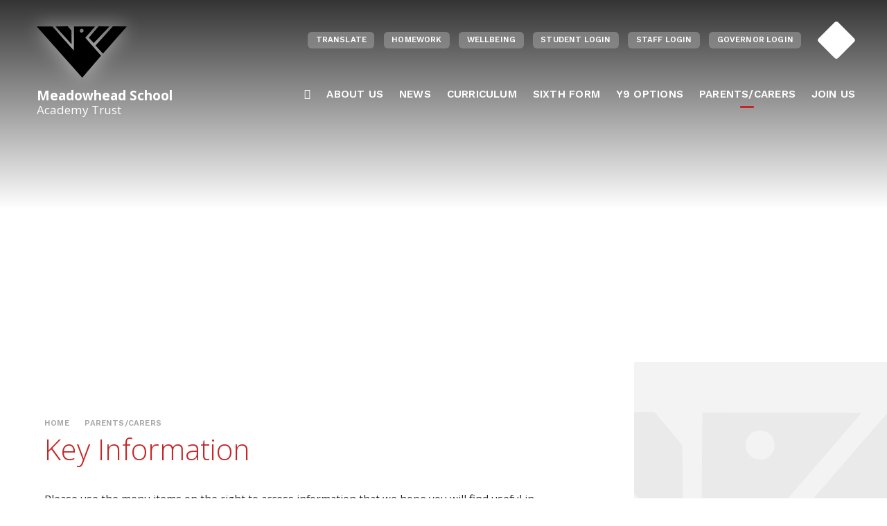

--- FILE ---
content_type: text/html
request_url: https://www.meadowhead.sheffield.sch.uk/page/?title=Key+Information&pid=627
body_size: 87366
content:

<!DOCTYPE html>
<!--[if IE 7]><html class="no-ios no-js lte-ie9 lte-ie8 lte-ie7" lang="en" xml:lang="en"><![endif]-->
<!--[if IE 8]><html class="no-ios no-js lte-ie9 lte-ie8"  lang="en" xml:lang="en"><![endif]-->
<!--[if IE 9]><html class="no-ios no-js lte-ie9"  lang="en" xml:lang="en"><![endif]-->
<!--[if !IE]><!--> <html class="no-ios no-js"  lang="en" xml:lang="en"><!--<![endif]-->
	<head>
		<meta http-equiv="X-UA-Compatible" content="IE=edge" />
		<meta http-equiv="content-type" content="text/html; charset=utf-8"/>
		
		<link rel="canonical" href="https://www.meadowhead.sheffield.sch.uk/page/?title=Key+Information&amp;pid=627">
		<script>window.FontAwesomeConfig = {showMissingIcons: false};</script><link rel="stylesheet" media="screen" href="https://cdn.juniperwebsites.co.uk/_includes/font-awesome/5.7.1/css/fa-web-font.css?cache=v4.6.56">
<script defer src="https://cdn.juniperwebsites.co.uk/_includes/font-awesome/5.7.1/js/fontawesome-all.min.js?cache=v4.6.56"></script>
<script defer src="https://cdn.juniperwebsites.co.uk/_includes/font-awesome/5.7.1/js/fa-v4-shims.min.js?cache=v4.6.56"></script>

		<title>Key Information - Meadowhead School</title>
		
<!--[if IE]>
<script>
console = {log:function(){return;}};
</script>
<![endif]-->

<script>
	var boolItemEditDisabled;
	var boolLanguageMode, boolLanguageEditOriginal;
	var boolViewingConnect;
	var boolConnectDashboard;
	var displayRegions = [];
	var intNewFileCount = 0;
	strItemType = "page";
	strSubItemType = "page";

	var featureSupport = {
		tagging: false,
		eventTagging: false
	};
	var boolLoggedIn = false;
boolAdminMode = false;
	var boolSuperUser = false;
strCookieBarStyle = 'bar';
	intParentPageID = "602";
	intCurrentItemID = 627;
	var intCurrentCatID = "";
boolIsHomePage = false;
	boolItemEditDisabled = true;
	boolLanguageEditOriginal=true;
	strCurrentLanguage='en-gb';	strFileAttachmentsUploadLocation = 'bottom';	boolViewingConnect = false;	boolConnectDashboard = false;	var objEditorComponentList = {};

</script>

<script src="https://cdn.juniperwebsites.co.uk/admin/_includes/js/mutation_events.min.js?cache=v4.6.56"></script>
<script src="https://cdn.juniperwebsites.co.uk/admin/_includes/js/jquery/jquery.js?cache=v4.6.56"></script>
<script src="https://cdn.juniperwebsites.co.uk/admin/_includes/js/jquery/jquery.prefilter.js?cache=v4.6.56"></script>
<script src="https://cdn.juniperwebsites.co.uk/admin/_includes/js/jquery/jquery.query.js?cache=v4.6.56"></script>
<script src="https://cdn.juniperwebsites.co.uk/admin/_includes/js/jquery/js.cookie.js?cache=v4.6.56"></script>
<script src="/_includes/editor/template-javascript.asp?cache=260112"></script>
<script src="/admin/_includes/js/functions/minified/functions.login.new.asp?cache=260112"></script>

  <script>

  </script>
<link href="https://www.meadowhead.sheffield.sch.uk/feeds/pages.asp?pid=627&lang=en" rel="alternate" type="application/rss+xml" title="Meadowhead School - Key Information - Page Updates"><link href="https://www.meadowhead.sheffield.sch.uk/feeds/comments.asp?title=Key Information&amp;item=page&amp;pid=627" rel="alternate" type="application/rss+xml" title="Meadowhead School - Key Information - Page Comments"><link rel="stylesheet" media="screen" href="/_site/css/main.css?cache=260112">
<link rel="stylesheet" media="screen" href="/_site/css/content.css?cache=260112">


	<meta name="mobile-web-app-capable" content="yes">
	<meta name="apple-mobile-web-app-capable" content="yes">
	<meta name="viewport" content="width=device-width, initial-scale=1, minimum-scale=1, maximum-scale=1">
	<link rel="author" href="/humans.txt">
	<link rel="icon" href="/_site/images/favicons/favicon.ico">
	<link rel="apple-touch-icon" href="/_site/images/favicons/favicon.png">
	<link rel="stylesheet" href="//fonts.googleapis.com/css?family=Open+Sans:300,400,600,700,800|Work+Sans:300,400,600,700">

	<script type="text/javascript">
	var iOS = ( navigator.userAgent.match(/(iPad|iPhone|iPod)/g) ? true : false );
	if (iOS) { $('html').removeClass('no-ios').addClass('ios'); }
	</script><link rel="stylesheet" media="screen" href="https://cdn.juniperwebsites.co.uk/_includes/css/content-blocks.css?cache=v4.6.56">
<link rel="stylesheet" media="screen" href="/_includes/css/cookie-colour.asp?cache=260112">
<link rel="stylesheet" media="screen" href="https://cdn.juniperwebsites.co.uk/_includes/css/cookies.css?cache=v4.6.56">
<link rel="stylesheet" media="screen" href="https://cdn.juniperwebsites.co.uk/_includes/css/cookies.advanced.css?cache=v4.6.56">
<link rel="stylesheet" media="screen" href="https://cdn.juniperwebsites.co.uk/_includes/css/overlord.css?cache=v4.6.56">
<link rel="stylesheet" media="screen" href="https://cdn.juniperwebsites.co.uk/_includes/css/templates.css?cache=v4.6.56">
<link rel="stylesheet" media="screen" href="/_site/css/attachments.css?cache=260112">
<link rel="stylesheet" media="screen" href="/_site/css/templates.css?cache=260112">
<style>#print_me { display: none;}</style><script src="https://cdn.juniperwebsites.co.uk/admin/_includes/js/modernizr.js?cache=v4.6.56"></script>

        <meta property="og:site_name" content="Meadowhead School" />
        <meta property="og:title" content="Key Information" />
        <meta property="og:image" content="https://www.meadowhead.sheffield.sch.uk/_site/images/design/thumbnail.jpg" />
        <meta property="og:type" content="website" />
        <meta property="twitter:card" content="summary" />
</head>


    <body>


<div id="print_me"></div>
<div class="mason mason--inner">

	<section class="access">
		<a class="access__anchor" name="header"></a>
		<a class="access__link" href="#content">Skip to content &darr;</a>
	</section>
	
	<header class="header">
		<div class="header__inner">
			<div class="header__title">
				<a href="/" class="header__link">
					<img src="/_site/images/design/logo-black.png" alt="Meadowhead School"/>
				</a>
				<h1>Meadowhead School<span>Academy Trust</span></h1>
			</div>
			<button class="menu__btn" data-toggle=".mason--menu">			
				<span class="menu__btn__text menu__btn__text--open">Menu</span>
				<span class="menu__btn__text menu__btn__text--close">Close</span>	
				<div class="menu__btn__icon"></div>		
			</button>
			<section class="menu">
				<nav class="menu__sidebar">
					<ul class="menu__sidebar__list"><li class="menu__sidebar__list__item menu__sidebar__list__item--page_1"><a class="menu__sidebar__list__item__link" id="page_1" href="/"><span>Home</span></a><button class="menu__sidebar__list__item__button"><i class="menu__sidebar__list__item__button__icon fa fa-angle-down"></i></button></li><li class="menu__sidebar__list__item menu__sidebar__list__item--page_30 menu__sidebar__list__item--subitems"><a class="menu__sidebar__list__item__link" id="page_30" href="/page/?title=About+Us&amp;pid=30"><span>About Us</span></a><button class="menu__sidebar__list__item__button"><i class="menu__sidebar__list__item__button__icon fa fa-angle-down"></i></button><ul class="menu__sidebar__list__item__sub"><li class="menu__sidebar__list__item menu__sidebar__list__item--page_186 menu__sidebar__list__item--subitems"><a class="menu__sidebar__list__item__link" id="page_186" href="/page/?title=Information&amp;pid=186"><span>Information</span></a><button class="menu__sidebar__list__item__button"><i class="menu__sidebar__list__item__button__icon fa fa-angle-down"></i></button><ul class="menu__sidebar__list__item__sub"><li class="menu__sidebar__list__item menu__sidebar__list__item--page_1379"><a class="menu__sidebar__list__item__link" id="page_1379" href="/page/?title=Welcome&amp;pid=1379"><span>Welcome</span></a><button class="menu__sidebar__list__item__button"><i class="menu__sidebar__list__item__button__icon fa fa-angle-down"></i></button></li><li class="menu__sidebar__list__item menu__sidebar__list__item--page_29"><a class="menu__sidebar__list__item__link" id="page_29" href="/page/?title=Contact+Us&amp;pid=29"><span>Contact Us</span></a><button class="menu__sidebar__list__item__button"><i class="menu__sidebar__list__item__button__icon fa fa-angle-down"></i></button></li><li class="menu__sidebar__list__item menu__sidebar__list__item--page_344"><a class="menu__sidebar__list__item__link" id="page_344" href="/page/?title=OFSTED&amp;pid=344"><span>OFSTED</span></a><button class="menu__sidebar__list__item__button"><i class="menu__sidebar__list__item__button__icon fa fa-angle-down"></i></button></li><li class="menu__sidebar__list__item menu__sidebar__list__item--page_355"><a class="menu__sidebar__list__item__link" id="page_355" href="/page/?title=Governance+Information&amp;pid=355"><span>Governance Information</span></a><button class="menu__sidebar__list__item__button"><i class="menu__sidebar__list__item__button__icon fa fa-angle-down"></i></button></li><li class="menu__sidebar__list__item menu__sidebar__list__item--page_367"><a class="menu__sidebar__list__item__link" id="page_367" href="/page/?title=Our+Ethos+%26amp%3B+Values%2C+and+the+Meadowhead+Vision&amp;pid=367"><span>Our Ethos &amp; Values, and the Meadowhead Vision</span></a><button class="menu__sidebar__list__item__button"><i class="menu__sidebar__list__item__button__icon fa fa-angle-down"></i></button></li><li class="menu__sidebar__list__item menu__sidebar__list__item--page_1131"><a class="menu__sidebar__list__item__link" id="page_1131" href="/page/?title=The+House+System+at+Meadowhead&amp;pid=1131"><span>The House System at Meadowhead</span></a><button class="menu__sidebar__list__item__button"><i class="menu__sidebar__list__item__button__icon fa fa-angle-down"></i></button></li><li class="menu__sidebar__list__item menu__sidebar__list__item--page_671"><a class="menu__sidebar__list__item__link" id="page_671" href="/page/?title=Pupil+Premium&amp;pid=671"><span>Pupil Premium</span></a><button class="menu__sidebar__list__item__button"><i class="menu__sidebar__list__item__button__icon fa fa-angle-down"></i></button></li><li class="menu__sidebar__list__item menu__sidebar__list__item--page_351"><a class="menu__sidebar__list__item__link" id="page_351" href="/page/?title=Academy+Accounts&amp;pid=351"><span>Academy Accounts</span></a><button class="menu__sidebar__list__item__button"><i class="menu__sidebar__list__item__button__icon fa fa-angle-down"></i></button></li><li class="menu__sidebar__list__item menu__sidebar__list__item--page_345"><a class="menu__sidebar__list__item__link" id="page_345" href="/page/?title=Prospectus&amp;pid=345"><span>Prospectus</span></a><button class="menu__sidebar__list__item__button"><i class="menu__sidebar__list__item__button__icon fa fa-angle-down"></i></button></li><li class="menu__sidebar__list__item menu__sidebar__list__item--page_187"><a class="menu__sidebar__list__item__link" id="page_187" href="/page/?title=Vacancies&amp;pid=187"><span>Vacancies</span></a><button class="menu__sidebar__list__item__button"><i class="menu__sidebar__list__item__button__icon fa fa-angle-down"></i></button></li><li class="menu__sidebar__list__item menu__sidebar__list__item--page_1196"><a class="menu__sidebar__list__item__link" id="page_1196" href="/page/?title=Freedom+of+Information&amp;pid=1196"><span>Freedom of Information</span></a><button class="menu__sidebar__list__item__button"><i class="menu__sidebar__list__item__button__icon fa fa-angle-down"></i></button></li><li class="menu__sidebar__list__item menu__sidebar__list__item--page_889"><a class="menu__sidebar__list__item__link" id="page_889" href="/page/?title=DfE+Statutory+Information+published+on+this+website&amp;pid=889"><span>DfE Statutory Information published on this website</span></a><button class="menu__sidebar__list__item__button"><i class="menu__sidebar__list__item__button__icon fa fa-angle-down"></i></button></li></ul></li><li class="menu__sidebar__list__item menu__sidebar__list__item--page_31 menu__sidebar__list__item--subitems"><a class="menu__sidebar__list__item__link" id="page_31" href="/page/?title=Exams&amp;pid=31"><span>Exams</span></a><button class="menu__sidebar__list__item__button"><i class="menu__sidebar__list__item__button__icon fa fa-angle-down"></i></button><ul class="menu__sidebar__list__item__sub"><li class="menu__sidebar__list__item menu__sidebar__list__item--page_672"><a class="menu__sidebar__list__item__link" id="page_672" href="/page/?title=Assessments&amp;pid=672"><span>Assessments</span></a><button class="menu__sidebar__list__item__button"><i class="menu__sidebar__list__item__button__icon fa fa-angle-down"></i></button></li><li class="menu__sidebar__list__item menu__sidebar__list__item--page_1188"><a class="menu__sidebar__list__item__link" id="page_1188" href="/page/?title=Summer+Exams+2026%2FResults+Days&amp;pid=1188"><span>Summer Exams 2026/Results Days</span></a><button class="menu__sidebar__list__item__button"><i class="menu__sidebar__list__item__button__icon fa fa-angle-down"></i></button></li><li class="menu__sidebar__list__item menu__sidebar__list__item--page_1207"><a class="menu__sidebar__list__item__link" id="page_1207" href="/page/?title=Exam+Support%2FRevision&amp;pid=1207"><span>Exam Support/Revision</span></a><button class="menu__sidebar__list__item__button"><i class="menu__sidebar__list__item__button__icon fa fa-angle-down"></i></button></li><li class="menu__sidebar__list__item menu__sidebar__list__item--page_34"><a class="menu__sidebar__list__item__link" id="page_34" href="/page/?title=Exam+Policy&amp;pid=34"><span>Exam Policy</span></a><button class="menu__sidebar__list__item__button"><i class="menu__sidebar__list__item__button__icon fa fa-angle-down"></i></button></li><li class="menu__sidebar__list__item menu__sidebar__list__item--url_178"><a class="menu__sidebar__list__item__link" id="url_178" href="/page/?title=Exam+Access+Arrangements&amp;pid=1481" target="_blank" rel="external"><span>Exams Access Policy</span></a><button class="menu__sidebar__list__item__button"><i class="menu__sidebar__list__item__button__icon fa fa-angle-down"></i></button></li><li class="menu__sidebar__list__item menu__sidebar__list__item--page_32"><a class="menu__sidebar__list__item__link" id="page_32" href="/page/?title=Information+for+Candidates&amp;pid=32"><span>Information for Candidates</span></a><button class="menu__sidebar__list__item__button"><i class="menu__sidebar__list__item__button__icon fa fa-angle-down"></i></button></li><li class="menu__sidebar__list__item menu__sidebar__list__item--url_63"><a class="menu__sidebar__list__item__link" id="url_63" href="/page/?title=Target+Setting&amp;pid=576"><span>Target Setting</span></a><button class="menu__sidebar__list__item__button"><i class="menu__sidebar__list__item__button__icon fa fa-angle-down"></i></button></li><li class="menu__sidebar__list__item menu__sidebar__list__item--page_1190"><a class="menu__sidebar__list__item__link" id="page_1190" href="/page/?title=LRS+Privacy+Notice&amp;pid=1190"><span>LRS Privacy Notice</span></a><button class="menu__sidebar__list__item__button"><i class="menu__sidebar__list__item__button__icon fa fa-angle-down"></i></button></li><li class="menu__sidebar__list__item menu__sidebar__list__item--page_1299"><a class="menu__sidebar__list__item__link" id="page_1299" href="/page/?title=Key+Stage+Performance+Data%2FResults&amp;pid=1299"><span>Key Stage Performance Data/Results</span></a><button class="menu__sidebar__list__item__button"><i class="menu__sidebar__list__item__button__icon fa fa-angle-down"></i></button></li></ul></li><li class="menu__sidebar__list__item menu__sidebar__list__item--page_50 menu__sidebar__list__item--subitems"><a class="menu__sidebar__list__item__link" id="page_50" href="/page/?title=Community&amp;pid=50"><span>Community</span></a><button class="menu__sidebar__list__item__button"><i class="menu__sidebar__list__item__button__icon fa fa-angle-down"></i></button><ul class="menu__sidebar__list__item__sub"><li class="menu__sidebar__list__item menu__sidebar__list__item--page_1456"><a class="menu__sidebar__list__item__link" id="page_1456" href="/page/?title=Alumni&amp;pid=1456"><span>Alumni</span></a><button class="menu__sidebar__list__item__button"><i class="menu__sidebar__list__item__button__icon fa fa-angle-down"></i></button></li><li class="menu__sidebar__list__item menu__sidebar__list__item--page_1177"><a class="menu__sidebar__list__item__link" id="page_1177" href="/page/?title=Community+Events+and+Activities&amp;pid=1177"><span>Community Events and Activities</span></a><button class="menu__sidebar__list__item__button"><i class="menu__sidebar__list__item__button__icon fa fa-angle-down"></i></button></li><li class="menu__sidebar__list__item menu__sidebar__list__item--page_1134"><a class="menu__sidebar__list__item__link" id="page_1134" href="/page/?title=Facility+Hire+at+Meadowhead+School&amp;pid=1134"><span>Facility Hire at Meadowhead School</span></a><button class="menu__sidebar__list__item__button"><i class="menu__sidebar__list__item__button__icon fa fa-angle-down"></i></button></li><li class="menu__sidebar__list__item menu__sidebar__list__item--page_1233"><a class="menu__sidebar__list__item__link" id="page_1233" href="/page/?title=Green+Sustainability&amp;pid=1233"><span>Green Sustainability</span></a><button class="menu__sidebar__list__item__button"><i class="menu__sidebar__list__item__button__icon fa fa-angle-down"></i></button></li><li class="menu__sidebar__list__item menu__sidebar__list__item--page_123"><a class="menu__sidebar__list__item__link" id="page_123" href="/page/?title=International+Opportunities&amp;pid=123"><span>International Opportunities</span></a><button class="menu__sidebar__list__item__button"><i class="menu__sidebar__list__item__button__icon fa fa-angle-down"></i></button></li><li class="menu__sidebar__list__item menu__sidebar__list__item--url_9"><a class="menu__sidebar__list__item__link" id="url_9" href="https://www.linkedin.com/edu/school?id=187048&amp;trk=edu-up-nav-menu-home" target="_blank" rel="external"><span>LinkedIn - Meadowhead School</span></a><button class="menu__sidebar__list__item__button"><i class="menu__sidebar__list__item__button__icon fa fa-angle-down"></i></button></li><li class="menu__sidebar__list__item menu__sidebar__list__item--page_59"><a class="menu__sidebar__list__item__link" id="page_59" href="/page/?title=Meadowhead+Together&amp;pid=59"><span>Meadowhead Together</span></a><button class="menu__sidebar__list__item__button"><i class="menu__sidebar__list__item__button__icon fa fa-angle-down"></i></button></li><li class="menu__sidebar__list__item menu__sidebar__list__item--page_1057"><a class="menu__sidebar__list__item__link" id="page_1057" href="/page/?title=The+Turing+Scheme&amp;pid=1057"><span>The Turing Scheme</span></a><button class="menu__sidebar__list__item__button"><i class="menu__sidebar__list__item__button__icon fa fa-angle-down"></i></button></li></ul></li></ul></li><li class="menu__sidebar__list__item menu__sidebar__list__item--page_663 menu__sidebar__list__item--subitems"><a class="menu__sidebar__list__item__link" id="page_663" href="/page/?title=News&amp;pid=663"><span>News</span></a><button class="menu__sidebar__list__item__button"><i class="menu__sidebar__list__item__button__icon fa fa-angle-down"></i></button><ul class="menu__sidebar__list__item__sub"><li class="menu__sidebar__list__item menu__sidebar__list__item--news_category_19"><a class="menu__sidebar__list__item__link" id="news_category_19" href="/news/?pid=663&amp;nid=19"><span>All News</span></a><button class="menu__sidebar__list__item__button"><i class="menu__sidebar__list__item__button__icon fa fa-angle-down"></i></button></li><li class="menu__sidebar__list__item menu__sidebar__list__item--news_category_20"><a class="menu__sidebar__list__item__link" id="news_category_20" href="/news/?pid=663&amp;nid=20"><span>Sports News</span></a><button class="menu__sidebar__list__item__button"><i class="menu__sidebar__list__item__button__icon fa fa-angle-down"></i></button></li><li class="menu__sidebar__list__item menu__sidebar__list__item--url_61"><a class="menu__sidebar__list__item__link" id="url_61" href="/calendar/?calid=2&amp;pid=663&amp;viewid=61"><span>Calendar</span></a><button class="menu__sidebar__list__item__button"><i class="menu__sidebar__list__item__button__icon fa fa-angle-down"></i></button></li><li class="menu__sidebar__list__item menu__sidebar__list__item--url_115"><a class="menu__sidebar__list__item__link" id="url_115" href="/page/?title=Term+Dates+2025%2D2026&amp;pid=1435" target="_blank" rel="external"><span>Term Dates</span></a><button class="menu__sidebar__list__item__button"><i class="menu__sidebar__list__item__button__icon fa fa-angle-down"></i></button></li><li class="menu__sidebar__list__item menu__sidebar__list__item--page_335"><a class="menu__sidebar__list__item__link" id="page_335" href="/page/?title=Phoenix+Newsletter&amp;pid=335"><span>Phoenix Newsletter</span></a><button class="menu__sidebar__list__item__button"><i class="menu__sidebar__list__item__button__icon fa fa-angle-down"></i></button></li><li class="menu__sidebar__list__item menu__sidebar__list__item--url_126"><a class="menu__sidebar__list__item__link" id="url_126" href="/page/?title=Parent+Bulletins&amp;pid=943" target="_blank" rel="external"><span>Parent Bulletin</span></a><button class="menu__sidebar__list__item__button"><i class="menu__sidebar__list__item__button__icon fa fa-angle-down"></i></button></li><li class="menu__sidebar__list__item menu__sidebar__list__item--page_1390"><a class="menu__sidebar__list__item__link" id="page_1390" href="/page/?title=Key+Dates%2FEvents+2025%2D26&amp;pid=1390"><span>Key Dates/Events 2025-26</span></a><button class="menu__sidebar__list__item__button"><i class="menu__sidebar__list__item__button__icon fa fa-angle-down"></i></button></li><li class="menu__sidebar__list__item menu__sidebar__list__item--url_159"><a class="menu__sidebar__list__item__link" id="url_159" href="/page/?title=Y6+Open+Evening+%2D+October&amp;pid=1384" target="_blank" rel="external"><span>Y6 Open Evening - October</span></a><button class="menu__sidebar__list__item__button"><i class="menu__sidebar__list__item__button__icon fa fa-angle-down"></i></button></li></ul></li><li class="menu__sidebar__list__item menu__sidebar__list__item--page_434 menu__sidebar__list__item--subitems"><a class="menu__sidebar__list__item__link" id="page_434" href="/page/?title=Curriculum&amp;pid=434"><span>Curriculum</span></a><button class="menu__sidebar__list__item__button"><i class="menu__sidebar__list__item__button__icon fa fa-angle-down"></i></button><ul class="menu__sidebar__list__item__sub"><li class="menu__sidebar__list__item menu__sidebar__list__item--page_469 menu__sidebar__list__item--subitems"><a class="menu__sidebar__list__item__link" id="page_469" href="/page/?title=Curriculum+Overview&amp;pid=469"><span>Curriculum Overview</span></a><button class="menu__sidebar__list__item__button"><i class="menu__sidebar__list__item__button__icon fa fa-angle-down"></i></button><ul class="menu__sidebar__list__item__sub"><li class="menu__sidebar__list__item menu__sidebar__list__item--page_7"><a class="menu__sidebar__list__item__link" id="page_7" href="/page/?title=Remote+Learning&amp;pid=7"><span>Remote Learning</span></a><button class="menu__sidebar__list__item__button"><i class="menu__sidebar__list__item__button__icon fa fa-angle-down"></i></button></li><li class="menu__sidebar__list__item menu__sidebar__list__item--page_471"><a class="menu__sidebar__list__item__link" id="page_471" href="/page/?title=Subject+Information&amp;pid=471"><span>Subject Information</span></a><button class="menu__sidebar__list__item__button"><i class="menu__sidebar__list__item__button__icon fa fa-angle-down"></i></button></li><li class="menu__sidebar__list__item menu__sidebar__list__item--page_1015"><a class="menu__sidebar__list__item__link" id="page_1015" href="/page/?title=Make+a+Difference&amp;pid=1015"><span>Make a Difference</span></a><button class="menu__sidebar__list__item__button"><i class="menu__sidebar__list__item__button__icon fa fa-angle-down"></i></button></li><li class="menu__sidebar__list__item menu__sidebar__list__item--page_574"><a class="menu__sidebar__list__item__link" id="page_574" href="/page/?title=BTEC+Courses&amp;pid=574"><span>BTEC Courses</span></a><button class="menu__sidebar__list__item__button"><i class="menu__sidebar__list__item__button__icon fa fa-angle-down"></i></button></li><li class="menu__sidebar__list__item menu__sidebar__list__item--page_576"><a class="menu__sidebar__list__item__link" id="page_576" href="/page/?title=Target+Setting&amp;pid=576"><span>Target Setting</span></a><button class="menu__sidebar__list__item__button"><i class="menu__sidebar__list__item__button__icon fa fa-angle-down"></i></button></li><li class="menu__sidebar__list__item menu__sidebar__list__item--page_575"><a class="menu__sidebar__list__item__link" id="page_575" href="/page/?title=English+Baccalaureate&amp;pid=575"><span>English Baccalaureate</span></a><button class="menu__sidebar__list__item__button"><i class="menu__sidebar__list__item__button__icon fa fa-angle-down"></i></button></li><li class="menu__sidebar__list__item menu__sidebar__list__item--page_470"><a class="menu__sidebar__list__item__link" id="page_470" href="/page/?title=Y9+Options&amp;pid=470"><span>Y9 Options</span></a><button class="menu__sidebar__list__item__button"><i class="menu__sidebar__list__item__button__icon fa fa-angle-down"></i></button></li><li class="menu__sidebar__list__item menu__sidebar__list__item--page_756"><a class="menu__sidebar__list__item__link" id="page_756" href="/page/?title=EAL&amp;pid=756"><span>EAL</span></a><button class="menu__sidebar__list__item__button"><i class="menu__sidebar__list__item__button__icon fa fa-angle-down"></i></button></li><li class="menu__sidebar__list__item menu__sidebar__list__item--page_735"><a class="menu__sidebar__list__item__link" id="page_735" href="/page/?title=Literacy&amp;pid=735"><span>Literacy</span></a><button class="menu__sidebar__list__item__button"><i class="menu__sidebar__list__item__button__icon fa fa-angle-down"></i></button></li><li class="menu__sidebar__list__item menu__sidebar__list__item--url_92"><a class="menu__sidebar__list__item__link" id="url_92" href="/page/?title=Our+Subjects%2C+Courses+and+Teachers&amp;pid=1046" target="_blank" rel="external"><span>16-19 Courses</span></a><button class="menu__sidebar__list__item__button"><i class="menu__sidebar__list__item__button__icon fa fa-angle-down"></i></button></li><li class="menu__sidebar__list__item menu__sidebar__list__item--page_1405"><a class="menu__sidebar__list__item__link" id="page_1405" href="/page/?title=Music+Development+Plan&amp;pid=1405"><span>Music Development Plan</span></a><button class="menu__sidebar__list__item__button"><i class="menu__sidebar__list__item__button__icon fa fa-angle-down"></i></button></li><li class="menu__sidebar__list__item menu__sidebar__list__item--page_1407"><a class="menu__sidebar__list__item__link" id="page_1407" href="/page/?title=Supporting+Y10%2F11+Studies+%2D+Resources+for+Parents&amp;pid=1407"><span>Supporting Y10/11 Studies - Resources for Parents</span></a><button class="menu__sidebar__list__item__button"><i class="menu__sidebar__list__item__button__icon fa fa-angle-down"></i></button></li><li class="menu__sidebar__list__item menu__sidebar__list__item--page_1472"><a class="menu__sidebar__list__item__link" id="page_1472" href="/page/?title=Downloadable+Curriculum+Maps+%2D+KS3&amp;pid=1472"><span>Downloadable Curriculum Maps - KS3</span></a><button class="menu__sidebar__list__item__button"><i class="menu__sidebar__list__item__button__icon fa fa-angle-down"></i></button></li></ul></li><li class="menu__sidebar__list__item menu__sidebar__list__item--page_435 menu__sidebar__list__item--subitems"><a class="menu__sidebar__list__item__link" id="page_435" href="/page/?title=Support+Areas&amp;pid=435"><span>Support Areas</span></a><button class="menu__sidebar__list__item__button"><i class="menu__sidebar__list__item__button__icon fa fa-angle-down"></i></button><ul class="menu__sidebar__list__item__sub"><li class="menu__sidebar__list__item menu__sidebar__list__item--page_454"><a class="menu__sidebar__list__item__link" id="page_454" href="/page/?title=Mental+Health+and+Well%2Dbeing&amp;pid=454"><span>Mental Health and Well-being</span></a><button class="menu__sidebar__list__item__button"><i class="menu__sidebar__list__item__button__icon fa fa-angle-down"></i></button></li><li class="menu__sidebar__list__item menu__sidebar__list__item--page_465"><a class="menu__sidebar__list__item__link" id="page_465" href="/page/?title=Extra%2Dcurricular+Opportunities&amp;pid=465"><span>Extra-curricular Opportunities</span></a><button class="menu__sidebar__list__item__button"><i class="menu__sidebar__list__item__button__icon fa fa-angle-down"></i></button></li><li class="menu__sidebar__list__item menu__sidebar__list__item--page_445"><a class="menu__sidebar__list__item__link" id="page_445" href="/page/?title=Reading+for+Pleasure&amp;pid=445"><span>Reading for Pleasure</span></a><button class="menu__sidebar__list__item__button"><i class="menu__sidebar__list__item__button__icon fa fa-angle-down"></i></button></li><li class="menu__sidebar__list__item menu__sidebar__list__item--page_442"><a class="menu__sidebar__list__item__link" id="page_442" href="/page/?title=Library%2FLRC&amp;pid=442"><span>Library/LRC</span></a><button class="menu__sidebar__list__item__button"><i class="menu__sidebar__list__item__button__icon fa fa-angle-down"></i></button></li><li class="menu__sidebar__list__item menu__sidebar__list__item--page_451"><a class="menu__sidebar__list__item__link" id="page_451" href="/page/?title=Whole+School+Productions&amp;pid=451"><span>Whole School Productions</span></a><button class="menu__sidebar__list__item__button"><i class="menu__sidebar__list__item__button__icon fa fa-angle-down"></i></button></li><li class="menu__sidebar__list__item menu__sidebar__list__item--page_462"><a class="menu__sidebar__list__item__link" id="page_462" href="/page/?title=Online+Student+Services&amp;pid=462"><span>Online Student Services</span></a><button class="menu__sidebar__list__item__button"><i class="menu__sidebar__list__item__button__icon fa fa-angle-down"></i></button></li><li class="menu__sidebar__list__item menu__sidebar__list__item--page_463"><a class="menu__sidebar__list__item__link" id="page_463" href="/page/?title=Young+Carers&amp;pid=463"><span>Young Carers</span></a><button class="menu__sidebar__list__item__button"><i class="menu__sidebar__list__item__button__icon fa fa-angle-down"></i></button></li><li class="menu__sidebar__list__item menu__sidebar__list__item--page_1259"><a class="menu__sidebar__list__item__link" id="page_1259" href="/page/?title=Autism+Awareness&amp;pid=1259"><span>Autism Awareness</span></a><button class="menu__sidebar__list__item__button"><i class="menu__sidebar__list__item__button__icon fa fa-angle-down"></i></button></li><li class="menu__sidebar__list__item menu__sidebar__list__item--page_1363"><a class="menu__sidebar__list__item__link" id="page_1363" href="/page/?title=Duke+of+Edinburgh+Award&amp;pid=1363"><span>Duke of Edinburgh Award</span></a><button class="menu__sidebar__list__item__button"><i class="menu__sidebar__list__item__button__icon fa fa-angle-down"></i></button></li><li class="menu__sidebar__list__item menu__sidebar__list__item--page_1183"><a class="menu__sidebar__list__item__link" id="page_1183" href="/page/?title=Resources+for+Ukrainian+New+Arrivals&amp;pid=1183"><span>Resources for Ukrainian New Arrivals</span></a><button class="menu__sidebar__list__item__button"><i class="menu__sidebar__list__item__button__icon fa fa-angle-down"></i></button></li><li class="menu__sidebar__list__item menu__sidebar__list__item--page_996"><a class="menu__sidebar__list__item__link" id="page_996" href="/page/?title=School+Pastors&amp;pid=996"><span>School Pastors</span></a><button class="menu__sidebar__list__item__button"><i class="menu__sidebar__list__item__button__icon fa fa-angle-down"></i></button></li></ul></li><li class="menu__sidebar__list__item menu__sidebar__list__item--page_577 menu__sidebar__list__item--subitems"><a class="menu__sidebar__list__item__link" id="page_577" href="/page/?title=Careers&amp;pid=577"><span>Careers</span></a><button class="menu__sidebar__list__item__button"><i class="menu__sidebar__list__item__button__icon fa fa-angle-down"></i></button><ul class="menu__sidebar__list__item__sub"><li class="menu__sidebar__list__item menu__sidebar__list__item--url_124"><a class="menu__sidebar__list__item__link" id="url_124" href="/page/?title=Careers&amp;pid=577" target="_blank" rel="external"><span>Careers - overview</span></a><button class="menu__sidebar__list__item__button"><i class="menu__sidebar__list__item__button__icon fa fa-angle-down"></i></button></li><li class="menu__sidebar__list__item menu__sidebar__list__item--page_833"><a class="menu__sidebar__list__item__link" id="page_833" href="/page/?title=Applying+to+Apprenticeships%2C+Colleges+%26amp%3B+Training+Providers&amp;pid=833"><span>Applying to Apprenticeships, Colleges &amp; Training Providers</span></a><button class="menu__sidebar__list__item__button"><i class="menu__sidebar__list__item__button__icon fa fa-angle-down"></i></button></li><li class="menu__sidebar__list__item menu__sidebar__list__item--page_900"><a class="menu__sidebar__list__item__link" id="page_900" href="/page/?title=Unifrog&amp;pid=900"><span>Unifrog</span></a><button class="menu__sidebar__list__item__button"><i class="menu__sidebar__list__item__button__icon fa fa-angle-down"></i></button></li><li class="menu__sidebar__list__item menu__sidebar__list__item--page_585"><a class="menu__sidebar__list__item__link" id="page_585" href="/page/?title=Careers+Policy&amp;pid=585"><span>Careers Policy</span></a><button class="menu__sidebar__list__item__button"><i class="menu__sidebar__list__item__button__icon fa fa-angle-down"></i></button></li><li class="menu__sidebar__list__item menu__sidebar__list__item--url_50"><a class="menu__sidebar__list__item__link" id="url_50" href="/page/?title=Careers+Policy&amp;pid=585" target="_blank" rel="external"><span>Provider Access Policy</span></a><button class="menu__sidebar__list__item__button"><i class="menu__sidebar__list__item__button__icon fa fa-angle-down"></i></button></li><li class="menu__sidebar__list__item menu__sidebar__list__item--url_51"><a class="menu__sidebar__list__item__link" id="url_51" href="/_site/data/files/curriculum/support%20area/careers/79F877B575AD7F58164AC04C16ECA084.pdf?pid=577" target="_blank" rel="external"><span>Student Entitlement</span></a><button class="menu__sidebar__list__item__button"><i class="menu__sidebar__list__item__button__icon fa fa-angle-down"></i></button></li><li class="menu__sidebar__list__item menu__sidebar__list__item--page_580"><a class="menu__sidebar__list__item__link" id="page_580" href="/page/?title=Post%2D16+Choices&amp;pid=580"><span>Post-16 Choices</span></a><button class="menu__sidebar__list__item__button"><i class="menu__sidebar__list__item__button__icon fa fa-angle-down"></i></button></li><li class="menu__sidebar__list__item menu__sidebar__list__item--page_586"><a class="menu__sidebar__list__item__link" id="page_586" href="/page/?title=Awards+for+our+Careers+Service&amp;pid=586"><span>Awards for our Careers Service</span></a><button class="menu__sidebar__list__item__button"><i class="menu__sidebar__list__item__button__icon fa fa-angle-down"></i></button></li><li class="menu__sidebar__list__item menu__sidebar__list__item--page_590"><a class="menu__sidebar__list__item__link" id="page_590" href="/page/?title=Employer+Encounters&amp;pid=590"><span>Employer Encounters</span></a><button class="menu__sidebar__list__item__button"><i class="menu__sidebar__list__item__button__icon fa fa-angle-down"></i></button></li><li class="menu__sidebar__list__item menu__sidebar__list__item--page_758"><a class="menu__sidebar__list__item__link" id="page_758" href="/page/?title=HeppSY+Resources&amp;pid=758"><span>HeppSY Resources</span></a><button class="menu__sidebar__list__item__button"><i class="menu__sidebar__list__item__button__icon fa fa-angle-down"></i></button></li><li class="menu__sidebar__list__item menu__sidebar__list__item--page_599"><a class="menu__sidebar__list__item__link" id="page_599" href="/page/?title=Work+Experience+Y10&amp;pid=599"><span>Work Experience Y10</span></a><button class="menu__sidebar__list__item__button"><i class="menu__sidebar__list__item__button__icon fa fa-angle-down"></i></button></li><li class="menu__sidebar__list__item menu__sidebar__list__item--page_1040"><a class="menu__sidebar__list__item__link" id="page_1040" href="/page/?title=Careerometer&amp;pid=1040"><span>Careerometer</span></a><button class="menu__sidebar__list__item__button"><i class="menu__sidebar__list__item__button__icon fa fa-angle-down"></i></button></li><li class="menu__sidebar__list__item menu__sidebar__list__item--page_1092"><a class="menu__sidebar__list__item__link" id="page_1092" href="/page/?title=Futures+Week&amp;pid=1092"><span>Futures Week</span></a><button class="menu__sidebar__list__item__button"><i class="menu__sidebar__list__item__button__icon fa fa-angle-down"></i></button></li></ul></li></ul></li><li class="menu__sidebar__list__item menu__sidebar__list__item--page_374 menu__sidebar__list__item--subitems"><a class="menu__sidebar__list__item__link" id="page_374" href="/page/?title=Sixth+Form&amp;pid=374"><span>Sixth Form</span></a><button class="menu__sidebar__list__item__button"><i class="menu__sidebar__list__item__button__icon fa fa-angle-down"></i></button><ul class="menu__sidebar__list__item__sub"><li class="menu__sidebar__list__item menu__sidebar__list__item--page_385 menu__sidebar__list__item--subitems"><a class="menu__sidebar__list__item__link" id="page_385" href="/page/?title=Meadowhead+Sixth+Form&amp;pid=385"><span>Meadowhead Sixth Form</span></a><button class="menu__sidebar__list__item__button"><i class="menu__sidebar__list__item__button__icon fa fa-angle-down"></i></button><ul class="menu__sidebar__list__item__sub"><li class="menu__sidebar__list__item menu__sidebar__list__item--page_393"><a class="menu__sidebar__list__item__link" id="page_393" href="/page/?title=Why+choose+Meadowhead%3F&amp;pid=393"><span>Why choose Meadowhead?</span></a><button class="menu__sidebar__list__item__button"><i class="menu__sidebar__list__item__button__icon fa fa-angle-down"></i></button></li><li class="menu__sidebar__list__item menu__sidebar__list__item--page_1046"><a class="menu__sidebar__list__item__link" id="page_1046" href="/page/?title=Course+Information%2FEntry+Requirements&amp;pid=1046"><span>Course Information/Entry Requirements</span></a><button class="menu__sidebar__list__item__button"><i class="menu__sidebar__list__item__button__icon fa fa-angle-down"></i></button></li><li class="menu__sidebar__list__item menu__sidebar__list__item--page_391"><a class="menu__sidebar__list__item__link" id="page_391" href="/page/?title=Applications%2FAdmissions&amp;pid=391"><span>Applications/Admissions</span></a><button class="menu__sidebar__list__item__button"><i class="menu__sidebar__list__item__button__icon fa fa-angle-down"></i></button></li><li class="menu__sidebar__list__item menu__sidebar__list__item--page_389"><a class="menu__sidebar__list__item__link" id="page_389" href="/page/?title=Our+Sixth+Form+Centre&amp;pid=389"><span>Our Sixth Form Centre</span></a><button class="menu__sidebar__list__item__button"><i class="menu__sidebar__list__item__button__icon fa fa-angle-down"></i></button></li><li class="menu__sidebar__list__item menu__sidebar__list__item--url_48"><a class="menu__sidebar__list__item__link" id="url_48" href="/page/?title=Exams&amp;pid=31"><span>Exam Dates/information</span></a><button class="menu__sidebar__list__item__button"><i class="menu__sidebar__list__item__button__icon fa fa-angle-down"></i></button></li><li class="menu__sidebar__list__item menu__sidebar__list__item--page_1062"><a class="menu__sidebar__list__item__link" id="page_1062" href="/page/?title=Attendance+Policy&amp;pid=1062"><span>Attendance Policy</span></a><button class="menu__sidebar__list__item__button"><i class="menu__sidebar__list__item__button__icon fa fa-angle-down"></i></button></li><li class="menu__sidebar__list__item menu__sidebar__list__item--page_1383"><a class="menu__sidebar__list__item__link" id="page_1383" href="/page/?title=Dress+Code+in+Sixth+Form&amp;pid=1383"><span>Dress Code in Sixth Form</span></a><button class="menu__sidebar__list__item__button"><i class="menu__sidebar__list__item__button__icon fa fa-angle-down"></i></button></li><li class="menu__sidebar__list__item menu__sidebar__list__item--page_1471"><a class="menu__sidebar__list__item__link" id="page_1471" href="/page/?title=Results+2025&amp;pid=1471"><span>Results 2025</span></a><button class="menu__sidebar__list__item__button"><i class="menu__sidebar__list__item__button__icon fa fa-angle-down"></i></button></li><li class="menu__sidebar__list__item menu__sidebar__list__item--page_399"><a class="menu__sidebar__list__item__link" id="page_399" href="/page/?title=Contact+Us&amp;pid=399"><span>Contact Us</span></a><button class="menu__sidebar__list__item__button"><i class="menu__sidebar__list__item__button__icon fa fa-angle-down"></i></button></li><li class="menu__sidebar__list__item menu__sidebar__list__item--page_1460"><a class="menu__sidebar__list__item__link" id="page_1460" href="/page/?title=Sixth+Form+Open+Evening+%2D+November&amp;pid=1460"><span>Sixth Form Open Evening - November</span></a><button class="menu__sidebar__list__item__button"><i class="menu__sidebar__list__item__button__icon fa fa-angle-down"></i></button></li></ul></li><li class="menu__sidebar__list__item menu__sidebar__list__item--page_408 menu__sidebar__list__item--subitems"><a class="menu__sidebar__list__item__link" id="page_408" href="/page/?title=Student+Experience&amp;pid=408"><span>Student Experience</span></a><button class="menu__sidebar__list__item__button"><i class="menu__sidebar__list__item__button__icon fa fa-angle-down"></i></button><ul class="menu__sidebar__list__item__sub"><li class="menu__sidebar__list__item menu__sidebar__list__item--page_410"><a class="menu__sidebar__list__item__link" id="page_410" href="/page/?title=Studying+at+Meadowhead&amp;pid=410"><span>Studying at Meadowhead</span></a><button class="menu__sidebar__list__item__button"><i class="menu__sidebar__list__item__button__icon fa fa-angle-down"></i></button></li><li class="menu__sidebar__list__item menu__sidebar__list__item--page_412"><a class="menu__sidebar__list__item__link" id="page_412" href="/page/?title=Information%2C+Advice+%26amp%3B+Guidance&amp;pid=412"><span>Information, Advice &amp; Guidance</span></a><button class="menu__sidebar__list__item__button"><i class="menu__sidebar__list__item__button__icon fa fa-angle-down"></i></button></li><li class="menu__sidebar__list__item menu__sidebar__list__item--page_423"><a class="menu__sidebar__list__item__link" id="page_423" href="/page/?title=The+Sixth+Form+Team&amp;pid=423"><span>The Sixth Form Team</span></a><button class="menu__sidebar__list__item__button"><i class="menu__sidebar__list__item__button__icon fa fa-angle-down"></i></button></li><li class="menu__sidebar__list__item menu__sidebar__list__item--page_1261"><a class="menu__sidebar__list__item__link" id="page_1261" href="/page/?title=Transition+from+Y11+to+Y12&amp;pid=1261"><span>Transition from Y11 to Y12</span></a><button class="menu__sidebar__list__item__button"><i class="menu__sidebar__list__item__button__icon fa fa-angle-down"></i></button></li><li class="menu__sidebar__list__item menu__sidebar__list__item--page_420"><a class="menu__sidebar__list__item__link" id="page_420" href="/page/?title=16%2D19+Bursary+Fund&amp;pid=420"><span>16-19 Bursary Fund</span></a><button class="menu__sidebar__list__item__button"><i class="menu__sidebar__list__item__button__icon fa fa-angle-down"></i></button></li><li class="menu__sidebar__list__item menu__sidebar__list__item--page_778"><a class="menu__sidebar__list__item__link" id="page_778" href="/page/?title=Zoom+16%2D18+Travel+Pass&amp;pid=778"><span>Zoom 16-18 Travel Pass</span></a><button class="menu__sidebar__list__item__button"><i class="menu__sidebar__list__item__button__icon fa fa-angle-down"></i></button></li><li class="menu__sidebar__list__item menu__sidebar__list__item--page_414"><a class="menu__sidebar__list__item__link" id="page_414" href="/page/?title=Student+Voice&amp;pid=414"><span>Student Voice</span></a><button class="menu__sidebar__list__item__button"><i class="menu__sidebar__list__item__button__icon fa fa-angle-down"></i></button></li><li class="menu__sidebar__list__item menu__sidebar__list__item--page_409"><a class="menu__sidebar__list__item__link" id="page_409" href="/page/?title=Enrichment&amp;pid=409"><span>Enrichment</span></a><button class="menu__sidebar__list__item__button"><i class="menu__sidebar__list__item__button__icon fa fa-angle-down"></i></button></li><li class="menu__sidebar__list__item menu__sidebar__list__item--page_421"><a class="menu__sidebar__list__item__link" id="page_421" href="/page/?title=National+Union+of+Students&amp;pid=421"><span>National Union of Students</span></a><button class="menu__sidebar__list__item__button"><i class="menu__sidebar__list__item__button__icon fa fa-angle-down"></i></button></li><li class="menu__sidebar__list__item menu__sidebar__list__item--page_427"><a class="menu__sidebar__list__item__link" id="page_427" href="/page/?title=Work+Experience+Y12&amp;pid=427"><span>Work Experience Y12</span></a><button class="menu__sidebar__list__item__button"><i class="menu__sidebar__list__item__button__icon fa fa-angle-down"></i></button></li><li class="menu__sidebar__list__item menu__sidebar__list__item--page_1116"><a class="menu__sidebar__list__item__link" id="page_1116" href="/page/?title=Well%2Dbeing&amp;pid=1116"><span>Well-being</span></a><button class="menu__sidebar__list__item__button"><i class="menu__sidebar__list__item__button__icon fa fa-angle-down"></i></button></li><li class="menu__sidebar__list__item menu__sidebar__list__item--page_1468"><a class="menu__sidebar__list__item__link" id="page_1468" href="/page/?title=Cafe+in+the+sixth+form&amp;pid=1468"><span>Cafe in the sixth form</span></a><button class="menu__sidebar__list__item__button"><i class="menu__sidebar__list__item__button__icon fa fa-angle-down"></i></button></li></ul></li><li class="menu__sidebar__list__item menu__sidebar__list__item--page_428 menu__sidebar__list__item--subitems"><a class="menu__sidebar__list__item__link" id="page_428" href="/page/?title=Post+18+Choices&amp;pid=428"><span>Post 18 Choices</span></a><button class="menu__sidebar__list__item__button"><i class="menu__sidebar__list__item__button__icon fa fa-angle-down"></i></button><ul class="menu__sidebar__list__item__sub"><li class="menu__sidebar__list__item menu__sidebar__list__item--page_940"><a class="menu__sidebar__list__item__link" id="page_940" href="/page/?title=Careers+Advice+and+Guidance&amp;pid=940"><span>Careers Advice and Guidance</span></a><button class="menu__sidebar__list__item__button"><i class="menu__sidebar__list__item__button__icon fa fa-angle-down"></i></button></li><li class="menu__sidebar__list__item menu__sidebar__list__item--page_430"><a class="menu__sidebar__list__item__link" id="page_430" href="/page/?title=Employment+%26amp%3B+Apprenticeships&amp;pid=430"><span>Employment &amp; Apprenticeships</span></a><button class="menu__sidebar__list__item__button"><i class="menu__sidebar__list__item__button__icon fa fa-angle-down"></i></button></li><li class="menu__sidebar__list__item menu__sidebar__list__item--page_429"><a class="menu__sidebar__list__item__link" id="page_429" href="/page/?title=University&amp;pid=429"><span>University</span></a><button class="menu__sidebar__list__item__button"><i class="menu__sidebar__list__item__button__icon fa fa-angle-down"></i></button></li><li class="menu__sidebar__list__item menu__sidebar__list__item--page_433"><a class="menu__sidebar__list__item__link" id="page_433" href="/page/?title=UCAS+application+guidance&amp;pid=433"><span>UCAS application guidance</span></a><button class="menu__sidebar__list__item__button"><i class="menu__sidebar__list__item__button__icon fa fa-angle-down"></i></button></li><li class="menu__sidebar__list__item menu__sidebar__list__item--page_985"><a class="menu__sidebar__list__item__link" id="page_985" href="/page/?title=Next+Steps&amp;pid=985"><span>Next Steps</span></a><button class="menu__sidebar__list__item__button"><i class="menu__sidebar__list__item__button__icon fa fa-angle-down"></i></button></li></ul></li></ul></li><li class="menu__sidebar__list__item menu__sidebar__list__item--url_132"><a class="menu__sidebar__list__item__link" id="url_132" href="/page/?title=Y9+Options&amp;pid=470" target="_blank" rel="external"><span>Y9 Options</span></a><button class="menu__sidebar__list__item__button"><i class="menu__sidebar__list__item__button__icon fa fa-angle-down"></i></button></li><li class="menu__sidebar__list__item menu__sidebar__list__item--page_602 menu__sidebar__list__item--subitems menu__sidebar__list__item--selected"><a class="menu__sidebar__list__item__link" id="page_602" href="/page/?title=Parents%2FCarers&amp;pid=602"><span>Parents/Carers</span></a><button class="menu__sidebar__list__item__button"><i class="menu__sidebar__list__item__button__icon fa fa-angle-down"></i></button><ul class="menu__sidebar__list__item__sub"><li class="menu__sidebar__list__item menu__sidebar__list__item--page_627 menu__sidebar__list__item--subitems menu__sidebar__list__item--selected menu__sidebar__list__item--final"><a class="menu__sidebar__list__item__link" id="page_627" href="/page/?title=Key+Information&amp;pid=627"><span>Key Information</span></a><button class="menu__sidebar__list__item__button"><i class="menu__sidebar__list__item__button__icon fa fa-angle-down"></i></button><ul class="menu__sidebar__list__item__sub"><li class="menu__sidebar__list__item menu__sidebar__list__item--page_1435"><a class="menu__sidebar__list__item__link" id="page_1435" href="/page/?title=Term+Dates+2025%2D2026&amp;pid=1435"><span>Term Dates 2025-2026</span></a><button class="menu__sidebar__list__item__button"><i class="menu__sidebar__list__item__button__icon fa fa-angle-down"></i></button></li><li class="menu__sidebar__list__item menu__sidebar__list__item--page_646"><a class="menu__sidebar__list__item__link" id="page_646" href="/page/?title=School+Opening+Hours+%26amp%3B+The+School+Day&amp;pid=646"><span>School Opening Hours &amp; The School Day</span></a><button class="menu__sidebar__list__item__button"><i class="menu__sidebar__list__item__button__icon fa fa-angle-down"></i></button></li><li class="menu__sidebar__list__item menu__sidebar__list__item--page_647"><a class="menu__sidebar__list__item__link" id="page_647" href="/page/?title=Uniform%2Fdress+code&amp;pid=647"><span>Uniform/dress code</span></a><button class="menu__sidebar__list__item__button"><i class="menu__sidebar__list__item__button__icon fa fa-angle-down"></i></button></li><li class="menu__sidebar__list__item menu__sidebar__list__item--page_649"><a class="menu__sidebar__list__item__link" id="page_649" href="/page/?title=Travelling+to%2Ffrom+school&amp;pid=649"><span>Travelling to/from school</span></a><button class="menu__sidebar__list__item__button"><i class="menu__sidebar__list__item__button__icon fa fa-angle-down"></i></button></li><li class="menu__sidebar__list__item menu__sidebar__list__item--page_650"><a class="menu__sidebar__list__item__link" id="page_650" href="/page/?title=Advice+%26amp%3B+Support+for+Families&amp;pid=650"><span>Advice &amp; Support for Families</span></a><button class="menu__sidebar__list__item__button"><i class="menu__sidebar__list__item__button__icon fa fa-angle-down"></i></button></li><li class="menu__sidebar__list__item menu__sidebar__list__item--url_167"><a class="menu__sidebar__list__item__link" id="url_167" href="https://www.meadowhead.sheffield.sch.uk/attachments/download.asp?file=4298&amp;type=pdf" target="_blank" rel="external"><span>My Child Feels Unwell</span></a><button class="menu__sidebar__list__item__button"><i class="menu__sidebar__list__item__button__icon fa fa-angle-down"></i></button></li><li class="menu__sidebar__list__item menu__sidebar__list__item--page_648"><a class="menu__sidebar__list__item__link" id="page_648" href="/page/?title=FAQs&amp;pid=648"><span>FAQs</span></a><button class="menu__sidebar__list__item__button"><i class="menu__sidebar__list__item__button__icon fa fa-angle-down"></i></button></li><li class="menu__sidebar__list__item menu__sidebar__list__item--page_371"><a class="menu__sidebar__list__item__link" id="page_371" href="/page/?title=Home%2DSchool+Expectations&amp;pid=371"><span>Home-School Expectations</span></a><button class="menu__sidebar__list__item__button"><i class="menu__sidebar__list__item__button__icon fa fa-angle-down"></i></button></li><li class="menu__sidebar__list__item menu__sidebar__list__item--page_633"><a class="menu__sidebar__list__item__link" id="page_633" href="/page/?title=School+Meals&amp;pid=633"><span>School Meals</span></a><button class="menu__sidebar__list__item__button"><i class="menu__sidebar__list__item__button__icon fa fa-angle-down"></i></button></li><li class="menu__sidebar__list__item menu__sidebar__list__item--page_1384"><a class="menu__sidebar__list__item__link" id="page_1384" href="/page/?title=Y6+Open+Evening&amp;pid=1384"><span>Y6 Open Evening</span></a><button class="menu__sidebar__list__item__button"><i class="menu__sidebar__list__item__button__icon fa fa-angle-down"></i></button></li><li class="menu__sidebar__list__item menu__sidebar__list__item--page_1466"><a class="menu__sidebar__list__item__link" id="page_1466" href="/page/?title=Letters%2FBulletins&amp;pid=1466"><span>Letters/Bulletins</span></a><button class="menu__sidebar__list__item__button"><i class="menu__sidebar__list__item__button__icon fa fa-angle-down"></i></button></li><li class="menu__sidebar__list__item menu__sidebar__list__item--url_177"><a class="menu__sidebar__list__item__link" id="url_177" href="/page/?title=Exams&amp;pid=31" target="_blank" rel="external"><span>Exam/Assessment Information</span></a><button class="menu__sidebar__list__item__button"><i class="menu__sidebar__list__item__button__icon fa fa-angle-down"></i></button></li></ul></li><li class="menu__sidebar__list__item menu__sidebar__list__item--page_621 menu__sidebar__list__item--subitems"><a class="menu__sidebar__list__item__link" id="page_621" href="/page/?title=Parent+Apps&amp;pid=621"><span>Parent Apps</span></a><button class="menu__sidebar__list__item__button"><i class="menu__sidebar__list__item__button__icon fa fa-angle-down"></i></button><ul class="menu__sidebar__list__item__sub"><li class="menu__sidebar__list__item menu__sidebar__list__item--page_1389"><a class="menu__sidebar__list__item__link" id="page_1389" href="/page/?title=Meadowhead+School+Apps&amp;pid=1389"><span>Meadowhead School Apps</span></a><button class="menu__sidebar__list__item__button"><i class="menu__sidebar__list__item__button__icon fa fa-angle-down"></i></button></li><li class="menu__sidebar__list__item menu__sidebar__list__item--page_622"><a class="menu__sidebar__list__item__link" id="page_622" href="/page/?title=Parent+View&amp;pid=622"><span>Parent View</span></a><button class="menu__sidebar__list__item__button"><i class="menu__sidebar__list__item__button__icon fa fa-angle-down"></i></button></li><li class="menu__sidebar__list__item menu__sidebar__list__item--page_628"><a class="menu__sidebar__list__item__link" id="page_628" href="/page/?title=Useful+Links&amp;pid=628"><span>Useful Links</span></a><button class="menu__sidebar__list__item__button"><i class="menu__sidebar__list__item__button__icon fa fa-angle-down"></i></button></li><li class="menu__sidebar__list__item menu__sidebar__list__item--url_133"><a class="menu__sidebar__list__item__link" id="url_133" href="/page/?title=Parental+guidance+from+National+Online+Safety+%28NOS%29&amp;pid=1107" target="_blank" rel="external"><span>Parental Guidance from National Online Safety</span></a><button class="menu__sidebar__list__item__button"><i class="menu__sidebar__list__item__button__icon fa fa-angle-down"></i></button></li><li class="menu__sidebar__list__item menu__sidebar__list__item--form_40"><a class="menu__sidebar__list__item__link" id="form_40" href="/form/?pid=621&amp;form=40"><span>Celebrating Success Outside School</span></a><button class="menu__sidebar__list__item__button"><i class="menu__sidebar__list__item__button__icon fa fa-angle-down"></i></button></li></ul></li><li class="menu__sidebar__list__item menu__sidebar__list__item--page_604 menu__sidebar__list__item--subitems"><a class="menu__sidebar__list__item__link" id="page_604" href="/page/?title=Policies&amp;pid=604"><span>Policies</span></a><button class="menu__sidebar__list__item__button"><i class="menu__sidebar__list__item__button__icon fa fa-angle-down"></i></button><ul class="menu__sidebar__list__item__sub"><li class="menu__sidebar__list__item menu__sidebar__list__item--page_605"><a class="menu__sidebar__list__item__link" id="page_605" href="/page/?title=Policies%2C+Procedures+%26amp%3B+Guidance&amp;pid=605"><span>Policies, Procedures &amp; Guidance</span></a><button class="menu__sidebar__list__item__button"><i class="menu__sidebar__list__item__button__icon fa fa-angle-down"></i></button></li><li class="menu__sidebar__list__item menu__sidebar__list__item--page_618"><a class="menu__sidebar__list__item__link" id="page_618" href="/page/?title=Admissions&amp;pid=618"><span>Admissions</span></a><button class="menu__sidebar__list__item__button"><i class="menu__sidebar__list__item__button__icon fa fa-angle-down"></i></button></li><li class="menu__sidebar__list__item menu__sidebar__list__item--url_146"><a class="menu__sidebar__list__item__link" id="url_146" href="/page/?title=Attendance&amp;pid=607" target="_blank" rel="external"><span>Attendance</span></a><button class="menu__sidebar__list__item__button"><i class="menu__sidebar__list__item__button__icon fa fa-angle-down"></i></button></li><li class="menu__sidebar__list__item menu__sidebar__list__item--page_1008"><a class="menu__sidebar__list__item__link" id="page_1008" href="/page/?title=Safeguarding&amp;pid=1008"><span>Safeguarding</span></a><button class="menu__sidebar__list__item__button"><i class="menu__sidebar__list__item__button__icon fa fa-angle-down"></i></button></li><li class="menu__sidebar__list__item menu__sidebar__list__item--url_95"><a class="menu__sidebar__list__item__link" id="url_95" href="/page/?title=Online+Safety&amp;pid=1225"><span>Online Safety</span></a><button class="menu__sidebar__list__item__button"><i class="menu__sidebar__list__item__button__icon fa fa-angle-down"></i></button></li><li class="menu__sidebar__list__item menu__sidebar__list__item--url_53"><a class="menu__sidebar__list__item__link" id="url_53" href="/page/?title=Attendance&amp;pid=607"><span>Term Time Exceptional Leave</span></a><button class="menu__sidebar__list__item__button"><i class="menu__sidebar__list__item__button__icon fa fa-angle-down"></i></button></li><li class="menu__sidebar__list__item menu__sidebar__list__item--page_619"><a class="menu__sidebar__list__item__link" id="page_619" href="/page/?title=Special+Educational+Needs&amp;pid=619"><span>Special Educational Needs</span></a><button class="menu__sidebar__list__item__button"><i class="menu__sidebar__list__item__button__icon fa fa-angle-down"></i></button></li><li class="menu__sidebar__list__item menu__sidebar__list__item--url_135"><a class="menu__sidebar__list__item__link" id="url_135" href="/page/?title=Code+of+Conduct&amp;pid=1144" target="_blank" rel="external"><span>Code of Conduct</span></a><button class="menu__sidebar__list__item__button"><i class="menu__sidebar__list__item__button__icon fa fa-angle-down"></i></button></li></ul></li></ul></li><li class="menu__sidebar__list__item menu__sidebar__list__item--page_1364 menu__sidebar__list__item--subitems"><a class="menu__sidebar__list__item__link" id="page_1364" href="/page/?title=Join+Us&amp;pid=1364"><span>Join Us</span></a><button class="menu__sidebar__list__item__button"><i class="menu__sidebar__list__item__button__icon fa fa-angle-down"></i></button><ul class="menu__sidebar__list__item__sub"><li class="menu__sidebar__list__item menu__sidebar__list__item--page_1367"><a class="menu__sidebar__list__item__link" id="page_1367" href="/page/?title=Welcome&amp;pid=1367"><span>Welcome</span></a><button class="menu__sidebar__list__item__button"><i class="menu__sidebar__list__item__button__icon fa fa-angle-down"></i></button></li><li class="menu__sidebar__list__item menu__sidebar__list__item--page_1365"><a class="menu__sidebar__list__item__link" id="page_1365" href="/page/?title=Why+Meadowhead%3F&amp;pid=1365"><span>Why Meadowhead?</span></a><button class="menu__sidebar__list__item__button"><i class="menu__sidebar__list__item__button__icon fa fa-angle-down"></i></button></li><li class="menu__sidebar__list__item menu__sidebar__list__item--url_149"><a class="menu__sidebar__list__item__link" id="url_149" href="https://www.meadowhead.sheffield.sch.uk/attachments/download.asp?file=3333&amp;type=pdf" target="_blank" rel="external"><span>Ofsted Report</span></a><button class="menu__sidebar__list__item__button"><i class="menu__sidebar__list__item__button__icon fa fa-angle-down"></i></button></li><li class="menu__sidebar__list__item menu__sidebar__list__item--page_1369"><a class="menu__sidebar__list__item__link" id="page_1369" href="/page/?title=In+Year+Transfers&amp;pid=1369"><span>In Year Transfers</span></a><button class="menu__sidebar__list__item__button"><i class="menu__sidebar__list__item__button__icon fa fa-angle-down"></i></button></li><li class="menu__sidebar__list__item menu__sidebar__list__item--url_150"><a class="menu__sidebar__list__item__link" id="url_150" href="https://heyzine.com/flip-book/324fc8cb17.html" target="_blank" rel="external"><span>Y7 Prospectus</span></a><button class="menu__sidebar__list__item__button"><i class="menu__sidebar__list__item__button__icon fa fa-angle-down"></i></button></li><li class="menu__sidebar__list__item menu__sidebar__list__item--page_1380"><a class="menu__sidebar__list__item__link" id="page_1380" href="/page/?title=Y7+Transition&amp;pid=1380"><span>Y7 Transition</span></a><button class="menu__sidebar__list__item__button"><i class="menu__sidebar__list__item__button__icon fa fa-angle-down"></i></button></li><li class="menu__sidebar__list__item menu__sidebar__list__item--url_151"><a class="menu__sidebar__list__item__link" id="url_151" href="https://www.meadowhead.sheffield.sch.uk/attachments/download.asp?file=4417&amp;type=pdf" target="_blank" rel="external"><span>Sixth Form Prospectus</span></a><button class="menu__sidebar__list__item__button"><i class="menu__sidebar__list__item__button__icon fa fa-angle-down"></i></button></li><li class="menu__sidebar__list__item menu__sidebar__list__item--url_168"><a class="menu__sidebar__list__item__link" id="url_168" href="/page/?title=Applications%2FEnquiry+Form&amp;pid=391"><span>Y12 Applications</span></a><button class="menu__sidebar__list__item__button"><i class="menu__sidebar__list__item__button__icon fa fa-angle-down"></i></button></li><li class="menu__sidebar__list__item menu__sidebar__list__item--url_152"><a class="menu__sidebar__list__item__link" id="url_152" href="/page/?title=Vacancies&amp;pid=187" target="_blank" rel="external"><span>Staff Vacancies</span></a><button class="menu__sidebar__list__item__button"><i class="menu__sidebar__list__item__button__icon fa fa-angle-down"></i></button></li><li class="menu__sidebar__list__item menu__sidebar__list__item--url_163"><a class="menu__sidebar__list__item__link" id="url_163" href="/page/?title=Travelling+to%2Ffrom+school&amp;pid=649"><span>Travel</span></a><button class="menu__sidebar__list__item__button"><i class="menu__sidebar__list__item__button__icon fa fa-angle-down"></i></button></li><li class="menu__sidebar__list__item menu__sidebar__list__item--page_1461"><a class="menu__sidebar__list__item__link" id="page_1461" href="/page/?title=Open+Evenings&amp;pid=1461"><span>Open Evenings</span></a><button class="menu__sidebar__list__item__button"><i class="menu__sidebar__list__item__button__icon fa fa-angle-down"></i></button></li></ul></li></ul>
					<div class="menu__quicklinks">
						<ul class="menu__quicklinks__list list">
							<li class="menu__quicklinks__list__item"><a class="menu__quicklinks__list__item__link" href="https://www-meadowhead-sheffield-sch-uk.translate.goog/?_x_tr_sl=auto&_x_tr_tl=en&_x_tr_hl=en&_x_tr_pto=wapp" target="_self"><span>Translate</span></a></li><li class="menu__quicklinks__list__item"><a class="menu__quicklinks__list__item__link" href="https://www.classcharts.com/homework/calendar/Meadowhead-School" target="_blank"><span>Homework</span></a></li><li class="menu__quicklinks__list__item"><a class="menu__quicklinks__list__item__link" href="/page/?title=Mental+Health+%26amp%3B+Well%2Dbeing&pid=454" target=""><span>Wellbeing</span></a></li><li class="menu__quicklinks__list__item"><a class="menu__quicklinks__list__item__link" href="https://meadowheadschool.sharepoint.com/sites/student/SitePages/studenthomepage.aspx" target=""><span>Student Login</span></a></li><li class="menu__quicklinks__list__item"><a class="menu__quicklinks__list__item__link" href="https://meadowheadschool.sharepoint.com/sites/staff" target="_blank"><span>Staff login</span></a></li><li class="menu__quicklinks__list__item"><a class="menu__quicklinks__list__item__link" href="https://meadowheadschool.sharepoint.com/sites/governors/" target="_blank"><span>Governor login</span></a></li>
						</ul>
						<div class="menu__search">
							<button class="menu__search__toggle"><i class="fa fa-search"></i></button>
							<form class="menu__search__form" method="post" action="/search/default.asp?pid=0"> 
								<input class="menu__search__input" type="text" name="searchValue" placeholder="Search..."> 
								<button class="menu__search__submit" name="Search" id="searchWeb"><i class="fa fa-search"></i></button> 
							</form> 
						</div>
					</div>
				</nav>
			</section>
		</div>
	</header>

	

	<section class="hero">

		

		<div class="hero__slideshow cover parent"><div class="hero__slideshow__item cover" data-img="/_site/data/files/images/slideshow/07BC6ACA553100433E68EAB79FA9D75B.jpg"></div><div class="hero__slideshow__item cover" data-img="/_site/data/files/images/slideshow/3D027E3D1C838BF3F626808044F61B31.jpg"></div><div class="hero__slideshow__item cover" data-img="/_site/data/files/images/slideshow/45D5F9A6D4D29DF91D296E6E4D96552C.jpg"></div><div class="hero__slideshow__item cover" data-img="/_site/data/files/images/slideshow/4E2335FBA480492701D701FC48361D71.jpg"></div><div class="hero__slideshow__item cover" data-img="/_site/data/files/images/slideshow/4E4DA8374BCE7954042A4C9864242053.jpg"></div><div class="hero__slideshow__item cover" data-img="/_site/data/files/images/slideshow/5881B85E14AB316663187D1F5AF39EB3.jpg"></div><div class="hero__slideshow__item cover" data-img="/_site/data/files/images/slideshow/72451F977577D1B82240350C693AC4F2.jpg"></div><div class="hero__slideshow__item cover" data-img="/_site/data/files/images/slideshow/86CBBB94FC374833293739E4EE594DC0.jpg"></div><div class="hero__slideshow__item cover" data-img="/_site/data/files/images/slideshow/9371EC85464A5B0E57D07CD632B0E26E.jpg"></div><div class="hero__slideshow__item cover" data-img="/_site/data/files/images/slideshow/A66E657277EA59B928751DA9D1C0D801.jpg"></div><div class="hero__slideshow__item cover" data-img="/_site/data/files/images/slideshow/D6DFF3E7EA87987491818CAAEA334CA4.jpg"></div><div class="hero__slideshow__item cover" data-img="/_site/data/files/images/slideshow/DEA6C63606B5B7BE0686959D9177011B.jpg"></div></div>

	</section>

	
	<main class="main">
		<div class="content content--page"><ul class="content__path"><li class="content__path__item content__path__item--page_1"><a class="content__path__item__link" id="page_1" href="/">Home</a><span class="content__path__item__sep"><i class="far fa-angle-right"></i></span></li><li class="content__path__item content__path__item--page_602 content__path__item--selected"><a class="content__path__item__link" id="page_602" href="/page/?title=Parents%2FCarers&amp;pid=602">Parents/Carers</a><span class="content__path__item__sep"><i class="far fa-angle-right"></i></span></li><li class="content__path__item content__path__item--page_627 content__path__item--selected content__path__item--final"><a class="content__path__item__link" id="page_627" href="/page/?title=Key+Information&amp;pid=627">Key Information</a><span class="content__path__item__sep"><i class="far fa-angle-right"></i></span></li></ul><h1 class="content__title" id="itemTitle">Key Information</h1>
			
			<a class="content__anchor" name="content"></a>
			<div class="content__region"><p>Please use the menu items on the right to access information that we hope you will find useful in supporting your child at school. &nbsp;&nbsp;</p>
			</div>		
		</div>
		
		<nav class="subnav">
			<a class="subnav__anchor" name="subnav"></a>
			<ul class="subnav__list"><li class="subnav__list__item subnav__list__item--page_1435"><a class="subnav__list__item__link" id="page_1435" href="/page/?title=Term+Dates+2025%2D2026&amp;pid=1435">Term Dates 2025-2026</a></li><li class="subnav__list__item subnav__list__item--page_646"><a class="subnav__list__item__link" id="page_646" href="/page/?title=School+Opening+Hours+%26amp%3B+The+School+Day&amp;pid=646">School Opening Hours &amp; The School Day</a></li><li class="subnav__list__item subnav__list__item--page_647"><a class="subnav__list__item__link" id="page_647" href="/page/?title=Uniform%2Fdress+code&amp;pid=647">Uniform/dress code</a></li><li class="subnav__list__item subnav__list__item--page_649"><a class="subnav__list__item__link" id="page_649" href="/page/?title=Travelling+to%2Ffrom+school&amp;pid=649">Travelling to/from school</a></li><li class="subnav__list__item subnav__list__item--page_650"><a class="subnav__list__item__link" id="page_650" href="/page/?title=Advice+%26amp%3B+Support+for+Families&amp;pid=650">Advice &amp; Support for Families</a></li><li class="subnav__list__item subnav__list__item--url_167"><a class="subnav__list__item__link" id="url_167" href="https://www.meadowhead.sheffield.sch.uk/attachments/download.asp?file=4298&amp;type=pdf" target="_blank" rel="external">My Child Feels Unwell</a></li><li class="subnav__list__item subnav__list__item--page_648"><a class="subnav__list__item__link" id="page_648" href="/page/?title=FAQs&amp;pid=648">FAQs</a></li><li class="subnav__list__item subnav__list__item--page_371"><a class="subnav__list__item__link" id="page_371" href="/page/?title=Home%2DSchool+Expectations&amp;pid=371">Home-School Expectations</a></li><li class="subnav__list__item subnav__list__item--page_633"><a class="subnav__list__item__link" id="page_633" href="/page/?title=School+Meals&amp;pid=633">School Meals</a></li><li class="subnav__list__item subnav__list__item--page_1384"><a class="subnav__list__item__link" id="page_1384" href="/page/?title=Y6+Open+Evening&amp;pid=1384">Y6 Open Evening</a></li><li class="subnav__list__item subnav__list__item--page_1466"><a class="subnav__list__item__link" id="page_1466" href="/page/?title=Letters%2FBulletins&amp;pid=1466">Letters/Bulletins</a></li><li class="subnav__list__item subnav__list__item--url_177"><a class="subnav__list__item__link" id="url_177" href="/page/?title=Exams&amp;pid=31" target="_blank" rel="external">Exam/Assessment Information</a></li></ul>
		</nav>
	</main>
	
	<div class="quicklinks">
		<ul class="quicklinks__list list"><li class="quicklinks__list__item lazy-img" data-img="/_site/data/files/images/prospectus/A02D32E640A2B2C1565259FF65EABE0E.jpg"><a class="quicklinks__list__item__link" href="/page/?title=Prospectus+%28Y7%2DY11%29&pid=345" target=""><div class="quicklinks__list__item__img"><div class="lazy__load__img cover"></div></div><div class="quicklinks__list__item__title"><h3>Prospectus</h3></div></a></li><li class="quicklinks__list__item lazy-img" data-img="/_site/data/files/images/our%20school/434F3ABDACFCA94F7E096C2CCE25A738.jpg"><a class="quicklinks__list__item__link" href="/page/?title=Useful+Links&pid=628" target=""><div class="quicklinks__list__item__img"><div class="lazy__load__img cover"></div></div><div class="quicklinks__list__item__title"><h3>Links & Letters</h3></div></a></li><li class="quicklinks__list__item lazy-img" data-img="/_site/data/files/images/our%20school/37934FC9971D99ADC54ED6364C7C89B5.jpg"><a class="quicklinks__list__item__link" href="/page/?title=School+Videos&pid=347" target=""><div class="quicklinks__list__item__img"><div class="lazy__load__img cover"></div></div><div class="quicklinks__list__item__title"><h3>Videos & Gallery</h3></div></a></li><li class="quicklinks__list__item lazy-img" data-img="/_site/data/files/images/prospectus/sept-2025-entry/88C48C634876183A718EA6CB76B3E48E.jpg"><a class="quicklinks__list__item__link" href="/page/?title=Phoenix+Newsletter&pid=335" target=""><div class="quicklinks__list__item__img"><div class="lazy__load__img cover"></div></div><div class="quicklinks__list__item__title"><h3>Newsletter</h3></div></a></li></ul>
	</div>
	<footer class="footer">
		<div class="footer__inner center">
			<div class="footer__contact">
				<div class="footer__contact__item">
					<i class="fal fa-map-marker-alt"></i>
					<p>Dyche Lane<br/>Sheffield<br/>South Yorkshire<br/>S8 8BR</p>
				</div>
				<div class="footer__contact__item">
					<i class="fal fa-phone"></i>
					<p>0114 2372723</p>
				</div>
				<div class="footer__contact__item">
					<i class="fal fa-envelope"></i>
					<p><a href="mailto:enquiries@meadowhead.sheffield.sch.uk">enquiries@meadowhead.sheffield.sch.uk</a></p>
				</div>
				<div class="button__link">
					<a href="https://goo.gl/maps/QYFe1cjyfkSoZHy3A" target="_blank"><i class="fal fa-directions"></i>View on Google Maps</a>
				</div>
			</div>
			<div class="footer__content">
				<div class="footer__social">

				<div class="footer__social__item footer__social__item--Instagram"><a href="https://www.instagram.com/meadowheadschool" class="footer__social__item__link" title="Click to visit our Meadowhead Instagram account " aria-label="Click to visit our Instagram account (opens in a new tab)" target="_blank"><i class='fab fa-instagram'></i></a></div><div class="footer__social__item footer__social__item--Instagram PE"><a href="https://www.instagram.com/meadowheadpe/" class="footer__social__item__link" title="Click to visit our PE Instagram account" aria-label="Click to visit our PE Instagram account (Opens in new Window)" target="_blank"><i class="fas fa-running"></i></a></div><div class="footer__social__item footer__social__item--Instagram ADT"><a href="https://www.instagram.com/meadowheadadt/" class="footer__social__item__link" title="Click to visit our ADT Instagram account" aria-label="Click to visit our ADT Instagram account (opens in a new tab)" target="_blank"><i class="fas fa-palette"></i></a></div><div class="footer__social__item footer__social__item--Facebook"><a href="https://www.facebook.com/MeadowheadSchool" class="footer__social__item__link" title="Click to visit our facebook account" aria-label="Click to visit our facebook account (Opens in new Window)" target="_blank"><i class='fab fa-facebook-f'></i></a></div><div class="footer__social__item footer__social__item--Linkedin"><a href="https://www.linkedin.com/school/meadowhead-school" class="footer__social__item__link" title="Click to visit our Linked In account page" aria-label="Click to visit our Linked In account page (opens in a new tab)" target="_blank"><i class='fab fa-linkedin-in'></i></a></div>

				</div>
				<div class="footer__links">
					<p><a href="https://www.meadowhead.sheffield.sch.uk/accessibility.asp?level=high-vis&amp;item=page_627" title="This link will display the current page in high visibility mode, suitable for screen reader software">High Visibility Version</a><a href="https://www.meadowhead.sheffield.sch.uk/accessibility-statement/">Accessibility Statement</a><a href="https://www.meadowhead.sheffield.sch.uk/sitemap/">Sitemap</a><a href="/privacy-cookies/">Privacy Policy</a><a href="#" id="cookie_settings" role="button" title="Cookie Settings" aria-label="Cookie Settings">Cookie Settings</a>
<script>
	$(document).ready(function() {
		$('#cookie_settings').on('click', function(event) { 
			event.preventDefault();
			$('.cookie_information__icon').trigger('click');
		});
	}); 
</script></p>
				</div>
				<div class="footer__legal">
					<p>Copyright &copy; 2026&nbsp;Meadowhead School<br/>Website design for schools by <a rel="nofollow" target="_blank" href="https://websites.junipereducation.org/"> e4education</a></p>
				</div>
				<div class="footer__logos">
					<ul class="footer__logos__list list owl-carousel"><li class="footer__logos__list__item"><img src="/_site/data/files/images/our%20school/community/trust%20partnership/trust%20logos/54598A12F62C81FE527C40A793E1B9C9.JPG" alt="Meadowhead Together" title="Meadowhead Together"/></li><li class="footer__logos__list__item"><img src="/_site/data/files/images/logos/B5BABAAB87CA8FCD44CE411949B76866.png" alt="Music Mark" title="Music Mark"/></li><li class="footer__logos__list__item"><img src="/_site/data/files/images/logos/apprenticeships.png" alt="Apprenticeships" title="Apprenticeships"/></li><li class="footer__logos__list__item"><img src="/_site/data/files/images/our%20school/parents/internet%20safety/national%20safety%20online/A15805168BFFF5E3FB8C054763126AEA.jpg" alt="NOS" title="NOS"/></li><li class="footer__logos__list__item"><img src="/_site/data/files/images/logos/schoolpastors.png" alt="School Pastors" title="School Pastors"/></li><li class="footer__logos__list__item"><img src="/_site/data/files/images/logos/report.png" alt="Report It" title="Report It"/></li><li class="footer__logos__list__item"><img src="/_site/data/files/images/logos/championschoolgold.png" alt="Champion School Gold Award" title="Champion School Gold Award"/></li></ul>
					<div class="footer__logos__controls">
						<button class="footer__logos__prev">
							<i class="far fa-arrow-left"></i>
						</button>
						<button class="footer__logos__next">
							<i class="far fa-arrow-right"></i>
						</button>
					</div>
				</div>
			</div>
		</div>
	</footer>
	
</div>

<!-- JS -->

<script type="text/javascript" src="/_includes/js/mason.js"></script>

<script type="text/javascript" src="/_site/js/min/jquery.cycle2.min.js"></script> <!-- remove if not used -->
<!-- <script type="text/javascript" src="/_site/js/min/jquery.iosslider.min.js"></script> --> <!-- remove if not used -->
<script type="text/javascript" src="/_site/js/min/owl.carousel.min.js"></script>
<script type="text/javascript" src="/_site/js/min/dynamicLoad.min.js"></script>

<script type="text/javascript" src="/_site/js/min/scripts.min.js"></script>
<script src="https://cdn.juniperwebsites.co.uk/admin/_includes/js/functions/minified/functions.dialog.js?cache=v4.6.56"></script>
<div class="cookie_information cookie_information--bar cookie_information--bottom cookie_information--left cookie_information--active"> <div class="cookie_information__icon_container "> <div class="cookie_information__icon " role="button" title="Cookie Settings" aria-label="Toggle Cookie Settings"><i class="fa fa-exclamation" aria-hidden="true"></i></div> <div class="cookie_information__hex "></div> </div> <div class="cookie_information__inner"> <div class="cookie_information__hex cookie_information__hex--large"></div> <div class="cookie_information__info"> <p class="cookie_information_heading">Cookie Policy</p> <article>This site uses cookies to store information on your computer. <a href="/privacy-cookies" title="See cookie policy">Click here for more information</a><div class="cookie_information__buttons"><button class="cookie_information__button " data-type="allow" title="Allow" aria-label="Allow">Allow</button><button class="cookie_information__button  " data-type="deny" title="Deny" aria-label="Deny">Deny</button></div></article> </div> <button class="cookie_information__close" title="Close Cookie Settings" aria-label="Close Cookie Settings"> <i class="fa fa-times" aria-hidden="true"></i> </button> </div></div>

<script>
    var strDialogTitle = 'Cookie Settings',
        strDialogSaveButton = 'Save',
        strDialogRevokeButton = 'Revoke';

    $(document).ready(function(){
        $('.cookie_information__icon, .cookie_information__close').on('click', function() {
            $('.cookie_information').toggleClass('cookie_information--active');
        });

        if ($.cookie.allowed()) {
            $('.cookie_information__icon_container').addClass('cookie_information__icon_container--hidden');
            $('.cookie_information').removeClass('cookie_information--active');
        }

        $(document).on('click', '.cookie_information__button', function() {
            var strType = $(this).data('type');
            if (strType === 'settings') {
                openCookieSettings();
            } else {
                saveCookiePreferences(strType, '');
            }
        });
        if (!$('.cookie_ui').length) {
            $('body').append($('<div>', {
                class: 'cookie_ui'
            }));
        }

        var openCookieSettings = function() {
            $('body').e4eDialog({
                diagTitle: strDialogTitle,
                contentClass: 'clublist--add',
                width: '500px',
                height: '90%',
                source: '/privacy-cookies/cookie-popup.asp',
                bind: false,
                appendTo: '.cookie_ui',
                buttons: [{
                    id: 'primary',
                    label: strDialogSaveButton,
                    fn: function() {
                        var arrAllowedItems = [];
                        var strType = 'allow';
                        arrAllowedItems.push('core');
                        if ($('#cookie--targeting').is(':checked')) arrAllowedItems.push('targeting');
                        if ($('#cookie--functional').is(':checked')) arrAllowedItems.push('functional');
                        if ($('#cookie--performance').is(':checked')) arrAllowedItems.push('performance');
                        if (!arrAllowedItems.length) strType = 'deny';
                        if (!arrAllowedItems.length === 4) arrAllowedItems = 'all';
                        saveCookiePreferences(strType, arrAllowedItems.join(','));
                        this.close();
                    }
                }, {
                    id: 'close',
                    
                    label: strDialogRevokeButton,
                    
                    fn: function() {
                        saveCookiePreferences('deny', '');
                        this.close();
                    }
                }]
            });
        }
        var saveCookiePreferences = function(strType, strCSVAllowedItems) {
            if (!strType) return;
            if (!strCSVAllowedItems) strCSVAllowedItems = 'all';
            $.ajax({
                'url': '/privacy-cookies/json.asp?action=updateUserPreferances',
                data: {
                    preference: strType,
                    allowItems: strCSVAllowedItems === 'all' ? '' : strCSVAllowedItems
                },
                success: function(data) {
                    var arrCSVAllowedItems = strCSVAllowedItems.split(',');
                    if (data) {
                        if ('allow' === strType && (strCSVAllowedItems === 'all' || (strCSVAllowedItems.indexOf('core') > -1 && strCSVAllowedItems.indexOf('targeting') > -1) && strCSVAllowedItems.indexOf('functional') > -1 && strCSVAllowedItems.indexOf('performance') > -1)) {
                            if ($(document).find('.no__cookies').length > 0) {
                                $(document).find('.no__cookies').each(function() {
                                    if ($(this).data('replacement')) {
                                        var replacement = $(this).data('replacement')
                                        $(this).replaceWith(replacement);
                                    } else {
                                        window.location.reload();
                                    }
                                });
                            }
                            $('.cookie_information__icon_container').addClass('cookie_information__icon_container--hidden');
                            $('.cookie_information').removeClass('cookie_information--active');
                            $('.cookie_information__info').find('article').replaceWith(data);
                        } else {
                            $('.cookie_information__info').find('article').replaceWith(data);
                            if(strType === 'dontSave' || strType === 'save') {
                                $('.cookie_information').removeClass('cookie_information--active');
                            } else if(strType === 'deny') {
                                $('.cookie_information').addClass('cookie_information--active');
                            } else {
                                $('.cookie_information').removeClass('cookie_information--active');
                            }
                        }
                    }
                }
            });
        }
    });
</script><script>
var loadedJS = {"https://cdn.juniperwebsites.co.uk/_includes/font-awesome/5.7.1/js/fontawesome-all.min.js": true,"https://cdn.juniperwebsites.co.uk/_includes/font-awesome/5.7.1/js/fa-v4-shims.min.js": true,"https://cdn.juniperwebsites.co.uk/admin/_includes/js/mutation_events.min.js": true,"https://cdn.juniperwebsites.co.uk/admin/_includes/js/jquery/jquery.js": true,"https://cdn.juniperwebsites.co.uk/admin/_includes/js/jquery/jquery.prefilter.js": true,"https://cdn.juniperwebsites.co.uk/admin/_includes/js/jquery/jquery.query.js": true,"https://cdn.juniperwebsites.co.uk/admin/_includes/js/jquery/js.cookie.js": true,"/_includes/editor/template-javascript.asp": true,"/admin/_includes/js/functions/minified/functions.login.new.asp": true,"https://cdn.juniperwebsites.co.uk/admin/_includes/js/modernizr.js": true,"https://cdn.juniperwebsites.co.uk/admin/_includes/js/functions/minified/functions.dialog.js": true};
var loadedCSS = {"https://cdn.juniperwebsites.co.uk/_includes/font-awesome/5.7.1/css/fa-web-font.css": true,"/_site/css/main.css": true,"/_site/css/content.css": true,"https://cdn.juniperwebsites.co.uk/_includes/css/content-blocks.css": true,"/_includes/css/cookie-colour.asp": true,"https://cdn.juniperwebsites.co.uk/_includes/css/cookies.css": true,"https://cdn.juniperwebsites.co.uk/_includes/css/cookies.advanced.css": true,"https://cdn.juniperwebsites.co.uk/_includes/css/overlord.css": true,"https://cdn.juniperwebsites.co.uk/_includes/css/templates.css": true,"/_site/css/attachments.css": true,"/_site/css/templates.css": true};
</script>


</body>
</html>

--- FILE ---
content_type: text/css
request_url: https://www.meadowhead.sheffield.sch.uk/_site/css/main.css?cache=260112
body_size: 125276
content:
@import url(owl.carousel.min.css);
.btn__reset {
  border: 0;
  outline: 0;
  padding: 0;
  cursor: pointer;
  background: transparent;
  -webkit-appearance: none;
  -webkit-border-radius: 0; }

.gradient:after, .ms-btn-icon .ms-btn-ico.custom svg, .abs_fill, .lazyload[data-animation]:after {
  position: absolute;
  top: 0;
  right: 0;
  bottom: 0;
  left: 0; }

/*! normalize.css v1.1.2 | MIT License | git.io/normalize */
article,
aside,
details,
figcaption,
figure,
footer,
header,
hgroup,
main,
nav,
section,
summary {
  display: block; }

audio,
canvas,
video {
  display: inline-block;
  *display: inline;
  *zoom: 1; }

audio:not([controls]) {
  display: none;
  height: 0; }

[hidden] {
  display: none; }

html {
  font-size: 100%;
  -ms-text-size-adjust: 100%;
  -webkit-text-size-adjust: 100%; }

html,
button,
input,
select,
textarea {
  font-family: sans-serif; }

body {
  margin: 0; }

a:focus {
  outline: thin dotted; }

a:active,
a:hover {
  outline: 0; }

h1 {
  font-size: 2em;
  margin: 0.67em 0; }

h2 {
  font-size: 1.5em;
  margin: 0.83em 0; }

h3 {
  font-size: 1.17em;
  margin: 1em 0; }

h4 {
  font-size: 1em;
  margin: 1.33em 0; }

h5 {
  font-size: 0.83em;
  margin: 1.67em 0; }

h6 {
  font-size: 0.67em;
  margin: 2.33em 0; }

abbr[title] {
  border-bottom: 1px dotted; }

b,
strong {
  font-weight: bold; }

blockquote {
  margin: 1em 40px; }

dfn {
  font-style: italic; }

hr {
  -moz-box-sizing: content-box;
  -webkit-box-sizing: content-box;
  box-sizing: content-box;
  height: 0; }

mark {
  background: #ff0;
  color: #000; }

p,
pre {
  margin: 1em 0; }

code,
kbd,
pre,
samp {
  font-family: monospace, serif;
  _font-family: 'courier new', monospace;
  font-size: 1em; }

pre {
  white-space: pre;
  white-space: pre-wrap;
  word-wrap: break-word; }

q {
  quotes: none; }

q:before,
q:after {
  content: '';
  content: none; }

small {
  font-size: 80%; }

sub,
sup {
  font-size: 75%;
  line-height: 0;
  position: relative;
  vertical-align: baseline; }

sup {
  top: -0.5em; }

sub {
  bottom: -0.25em; }

dl,
menu,
ol,
ul {
  margin: 1em 0; }

dd {
  margin: 0 0 0 40px; }

menu,
ol,
ul {
  padding: 0 0 0 40px; }

nav ul,
nav ol {
  list-style: none;
  list-style-image: none; }

img {
  border: 0;
  -ms-interpolation-mode: bicubic; }

svg:not(:root) {
  overflow: hidden; }

figure {
  margin: 0; }

form {
  margin: 0; }

fieldset {
  border: 1px solid #c0c0c0;
  margin: 0;
  padding: 0.35em 0.625em 0.75em; }

legend {
  border: 0;
  padding: 0;
  white-space: normal;
  *margin-left: -7px; }

button,
input,
select,
textarea {
  font-size: 100%;
  margin: 0;
  vertical-align: baseline;
  *vertical-align: middle; }

button,
input {
  line-height: normal; }

button,
select {
  text-transform: none; }

button,
html input[type="button"],
input[type="reset"],
input[type="submit"] {
  -webkit-appearance: button;
  cursor: pointer;
  *overflow: visible; }

button[disabled],
html input[disabled] {
  cursor: default; }

input[type="checkbox"],
input[type="radio"] {
  -webkit-box-sizing: border-box;
  box-sizing: border-box;
  padding: 0;
  *height: 13px;
  *width: 13px; }

input[type="search"] {
  -webkit-appearance: textfield;
  -webkit-box-sizing: content-box;
  -moz-box-sizing: content-box;
  box-sizing: content-box; }

input[type="search"]::-webkit-search-cancel-button,
input[type="search"]::-webkit-search-decoration {
  -webkit-appearance: none; }

button::-moz-focus-inner,
input::-moz-focus-inner {
  border: 0;
  padding: 0; }

textarea {
  overflow: auto;
  vertical-align: top; }

table {
  border-collapse: collapse;
  border-spacing: 0; }

body {
  font-size: 100%; }

html,
body,
.mason {
  width: 100%;
  height: 100%; }

body {
  background: #FFFFFF; }

.mason *,
.mason *:before,
.mason *:after {
  -webkit-box-sizing: border-box;
  box-sizing: border-box;
  *behavior: url("/_includes/polyfills/boxsizing.htc"); }

.mason--resizing * {
  -webkit-transition: none;
  -o-transition: none;
  transition: none; }

.mason {
  width: 1024px;
  min-height: 100%;
  height: auto !important;
  height: 100%;
  margin: 0 auto;
  clear: both;
  position: relative;
  overflow: hidden;
  background: #FFFFFF; }
  @media all and (min-width: 0px) {
    .mason {
      width: auto; } }

.mason {
  color: #222222;
  font-family: "Open Sans", sans-serif; }

button,
input,
select,
textarea {
  font-family: "Open Sans", sans-serif; }

.video {
  max-width: 100%;
  position: relative;
  background: #000; }
  .video iframe {
    width: 100%;
    height: 100%;
    position: absolute;
    border: 0; }

.region h1,
.region h2,
.region h3,
.region h4,
.region h5,
.region h6 {
  color: #444444;
  font-family: "Work Sans", sans-serif;
  font-weight: normal;
  line-height: 1.5em; }

.region a {
  color: #4587D0;
  text-decoration: none; }

.region hr {
  width: 100%;
  height: 0;
  margin: 0;
  border: 0;
  border-bottom: 1px solid #E0E0E0; }

.region img,
.region iframe {
  max-width: 100%; }

.region img {
  height: auto !important; }

.region img[data-fill] {
  max-width: none; }

.region figure {
  max-width: 100%;
  padding: 2px;
  margin: 1em 0;
  border: 1px solid #E0E0E0;
  background: #F3F3F3; }
  .region figure img {
    clear: both; }
  .region figure figcaption {
    clear: both; }

.region blockquote {
  margin: 1em 0;
  padding: 0 0 0 1em; }

.region table {
  max-width: 100%;
  margin: 1em 0;
  clear: both;
  border: 1px solid #E0E0E0;
  background: #F3F3F3; }

.region th, .region td {
  text-align: left;
  padding: 0.25em 0.5em;
  border: 1px solid #E0E0E0; }

.region label {
  margin-right: .5em;
  display: block; }

.region legend {
  padding: 0 .5em; }

.region label em,
.region legend em {
  color: #CF1111;
  font-style: normal;
  margin-left: .2em; }

.region input {
  max-width: 100%; }

.region input[type=text],
.region input[type=password] {
  width: 18em;
  height: 2em;
  display: block;
  padding: 0 0 0 .5em;
  border: 1px solid #E0E0E0; }

.region input[type=radio],
.region input[type=checkbox] {
  width: 1em;
  height: 1em;
  margin: .4em; }

.region textarea {
  max-width: 100%;
  display: block;
  padding: .5em;
  border: 1px solid #E0E0E0; }

.region select {
  max-width: 100%;
  width: 18em;
  height: 2em;
  padding: .2em;
  border: 1px solid #E0E0E0; }

.region select[size] {
  height: auto;
  padding: .2em; }

.region fieldset {
  border-color: #E0E0E0; }

.captcha {
  display: block;
  margin: 0 0 1em; }

.captcha__help {
  max-width: 28em; }

.captcha__help--extended {
  max-width: 26em; }

.captcha__elements {
  width: 200px; }

.btn {
  height: auto;
  margin-top: -1px;
  display: inline-block;
  padding: 0 1em;
  color: #4587D0;
  line-height: 2.8em;
  letter-spacing: 1px;
  text-decoration: none;
  text-transform: uppercase;
  border: 1px solid #4587D0;
  background: transparent;
  -webkit-transition: background .4s, color .4s;
  -o-transition: background .4s, color .4s;
  transition: background .4s, color .4s; }

.btn:hover,
.btn:focus {
  color: #FFF;
  background: #4587D0; }

.btn__icon,
.btn__text {
  float: left;
  margin: 0 0.2em;
  line-height: inherit; }

.btn__icon {
  font-size: 1.5em;
  margin-top: -2px; }

.btn--disabled {
  color: #999;
  border-color: #999;
  cursor: default; }

.btn--disabled:hover,
.btn--disabled:focus {
  color: #999;
  background: transparent; }

.anchor, .access__anchor, .content__anchor {
  visibility: hidden;
  position: absolute;
  top: 0; }

#forumUpdateForm fieldset {
  margin: 1em 0; }

#forumUpdateForm .cmsForm__field {
  display: block;
  clear: both; }

.mason--admin .anchor, .mason--admin .access__anchor, .mason--admin .content__anchor {
  margin-top: -110px; }

.ui_toolbar {
  clear: both;
  margin: 1em 0;
  line-height: 2.1em; }

.ui_toolbar:before,
.ui_toolbar:after {
  content: '';
  display: table; }

.ui_toolbar:after {
  clear: both; }

.lte-ie7 .ui_toolbar {
  zoom: 1; }

.ui_toolbar > *,
.ui_left > *,
.ui_right > * {
  margin: 0 .5em 0 0;
  float: left; }

.ui_toolbar > *:last-child,
.ui_right > *:last-child {
  margin-right: 0; }

.ui_left {
  float: left; }

.ui_right {
  float: right;
  margin-left: .5em; }

.ui_button, .ui_tag, .ui_select {
  margin: 0 .5em 0 0;
  position: relative;
  float: left;
  text-align: left; }

.ui_button, .ui_tag, .ui_select > div {
  height: 2.1em;
  padding: 0 .6em;
  position: relative;
  font-size: 1em;
  white-space: nowrap;
  color: #444444 !important;
  line-height: 2.1em;
  border: 1px solid;
  border-color: rgba(0, 0, 0, 0.15) rgba(0, 0, 0, 0.15) rgba(0, 0, 0, 0.25);
  border-radius: 0px;
  background-color: #F8F8F8;
  background-image: none; }

.ui_button:hover, .ui_select:hover > div {
  background-color: #E0E0E0; }

.ui_button.ui_button--selected, .ui_select.ui_select--selected > div {
  background-color: #E0E0E0; }

.ui_button.ui_button--disabled, .ui_select.ui_select--disabled > div {
  cursor: default;
  color: rgba(68, 68, 68, 0.25) !important;
  background-color: #F8F8F8; }

.ui_button {
  margin: 0 .3em 0 0;
  cursor: pointer;
  outline: none !important;
  text-decoration: none;
  -webkit-transition: background .3s;
  -o-transition: background .3s;
  transition: background .3s; }

.ui_card {
  padding: 1em;
  display: block;
  text-align: left;
  color: #444444;
  background-color: #F8F8F8;
  border: 1px solid !important;
  border-color: rgba(0, 0, 0, 0.15) rgba(0, 0, 0, 0.15) rgba(0, 0, 0, 0.25) !important;
  border-radius: 0px; }

.ui_card:before,
.ui_card:after {
  content: '';
  display: table;
  clear: both; }

.ui_card--void {
  padding: 0;
  overflow: hidden; }

.ui_card--void > * {
  margin: -1px -2px -1px -1px; }

.ui_card__img {
  margin: 0 -1em;
  display: block;
  overflow: hidden;
  border: 2px solid #F8F8F8; }

.ui_card__img--top {
  margin: -1em -1em 0;
  border-radius: 0px 0px 0 0; }

.ui_card__img--full {
  margin: -1em;
  border-radius: 0px; }

.ui_txt {
  margin: 0 0 0.8em;
  font-weight: 300;
  line-height: 1.6em; }

.ui_txt__title {
  margin: 0.66667em 0;
  font-size: 1.2em;
  font-weight: 400;
  line-height: 1.33333em; }

.ui_txt__bold {
  margin: 0.8em 0;
  font-weight: 400; }

.ui_txt__sub {
  margin: -1em 0 1em;
  font-size: 0.8em;
  font-weight: 300;
  line-height: 2em; }

.ui_txt__content {
  font-size: 0.9em;
  line-height: 1.77778em; }
  .ui_txt__content * {
    display: inline;
    margin: 0; }

.ui_txt--truncate_3, .ui_txt--truncate_4, .ui_txt--truncate_5, .ui_txt--truncate_6, .ui_txt--truncate_7, .ui_txt--truncate_8, .ui_txt--truncate_9 {
  position: relative;
  overflow: hidden; }

.ui_txt--truncate_3:after, .ui_txt--truncate_4:after, .ui_txt--truncate_5:after, .ui_txt--truncate_6:after, .ui_txt--truncate_7:after, .ui_txt--truncate_8:after, .ui_txt--truncate_9:after {
  content: '';
  width: 50%;
  height: 1.6em;
  display: block;
  position: absolute;
  right: 0;
  bottom: 0;
  background: -webkit-gradient(linear, left top, right top, from(rgba(248, 248, 248, 0)), to(#f8f8f8));
  background: -webkit-linear-gradient(left, rgba(248, 248, 248, 0), #f8f8f8);
  background: -o-linear-gradient(left, rgba(248, 248, 248, 0), #f8f8f8);
  background: linear-gradient(to right, rgba(248, 248, 248, 0), #f8f8f8); }

.ui_txt--truncate_3 {
  height: 4.8em; }

.ui_txt--truncate_3 .ui_txt__title {
  max-height: 1.33333em;
  overflow: hidden; }

.ui_txt--truncate_4 {
  height: 6.4em; }

.ui_txt--truncate_4 .ui_txt__title {
  max-height: 2.66667em;
  overflow: hidden; }

.ui_txt--truncate_5 {
  height: 8em; }

.ui_txt--truncate_5 .ui_txt__title {
  max-height: 4em;
  overflow: hidden; }

.ui_txt--truncate_6 {
  height: 9.6em; }

.ui_txt--truncate_6 .ui_txt__title {
  max-height: 5.33333em;
  overflow: hidden; }

.ui_txt--truncate_7 {
  height: 11.2em; }

.ui_txt--truncate_7 .ui_txt__title {
  max-height: 6.66667em;
  overflow: hidden; }

.ui_txt--truncate_8 {
  height: 12.8em; }

.ui_txt--truncate_8 .ui_txt__title {
  max-height: 8em;
  overflow: hidden; }

.ui_txt--truncate_9 {
  height: 14.4em; }

.ui_txt--truncate_9 .ui_txt__title {
  max-height: 9.33333em;
  overflow: hidden; }

.ui_select {
  padding: 0; }

.ui_select > div {
  padding: 0 1.5em 0 .6em;
  cursor: pointer;
  outline: none !important;
  text-decoration: none;
  -webkit-transition: background .3s;
  -o-transition: background .3s;
  transition: background .3s; }

.ui_select > div:after {
  content: '';
  display: block;
  position: absolute;
  right: .6em;
  top: 50%;
  margin-top: -2px;
  border: 4px solid;
  border-left-color: transparent;
  border-right-color: transparent;
  border-bottom-color: transparent; }

.ui_select > ul {
  padding: 0;
  margin: .75em 0 0;
  display: none;
  list-style: none;
  overflow: hidden;
  background: #fff;
  position: absolute;
  z-index: 8;
  top: 100%;
  right: 0; }

.ui_select > ul li {
  height: 2.1em;
  padding: .15em;
  clear: both;
  position: relative;
  border-bottom: 1px solid #ddd; }

.ui_select > ul li span {
  width: .6em;
  height: .6em;
  margin: .6em;
  float: left; }

.ui_select > ul li label {
  margin: 0 3.6em 0 1.8em;
  display: block;
  white-space: nowrap; }

.ui_select > ul li input {
  position: absolute;
  top: 50%;
  right: 0.15em;
  -webkit-transform: translate(0, -50%);
  -ms-transform: translate(0, -50%);
  transform: translate(0, -50%); }

.ui_select--selected > ul {
  display: block; }

.ui_group {
  float: left;
  margin: 0 .3em 0 0; }

.ui_group .ui_button {
  float: left;
  margin: 0;
  border-radius: 0;
  border-left-color: rgba(255, 255, 255, 0.15); }

.ui_group .ui_button:first-child {
  border-radius: 0px 0 0 0px;
  border-left-color: rgba(0, 0, 0, 0.15); }

.ui_group .ui_button:last-child {
  border-radius: 0 0px 0px 0; }

.ui_icon {
  height: .5em;
  font-size: 2em;
  line-height: .5em;
  display: inline-block;
  font-family: "Courier New", Courier, monospace; }

.ui_icon--prev:after {
  content: "\02039";
  font-weight: bold; }

.ui_icon--next:after {
  content: "\0203A";
  font-weight: bold; }

.ui-tooltip {
  -webkit-box-shadow: 0 0 5px #aaa;
  box-shadow: 0 0 5px #aaa;
  max-width: 300px;
  padding: 8px;
  position: absolute;
  z-index: 9999;
  font-size: 95%;
  line-height: 1.2; }

.btn__reset {
  border: 0;
  outline: 0;
  padding: 0;
  cursor: pointer;
  background: transparent;
  -webkit-appearance: none;
  -webkit-border-radius: 0; }

.gradient:after, .ms-btn-icon .ms-btn-ico.custom svg, .abs_fill, .lazyload[data-animation]:after {
  position: absolute;
  top: 0;
  right: 0;
  bottom: 0;
  left: 0; }

/*! normalize.css v1.1.2 | MIT License | git.io/normalize */
article,
aside,
details,
figcaption,
figure,
footer,
header,
hgroup,
main,
nav,
section,
summary {
  display: block; }

audio,
canvas,
video {
  display: inline-block;
  *display: inline;
  *zoom: 1; }

audio:not([controls]) {
  display: none;
  height: 0; }

[hidden] {
  display: none; }

html {
  font-size: 100%;
  -ms-text-size-adjust: 100%;
  -webkit-text-size-adjust: 100%; }

html,
button,
input,
select,
textarea {
  font-family: sans-serif; }

body {
  margin: 0; }

a:focus {
  outline: thin dotted; }

a:active,
a:hover {
  outline: 0; }

h1 {
  font-size: 2em;
  margin: 0.67em 0; }

h2 {
  font-size: 1.5em;
  margin: 0.83em 0; }

h3 {
  font-size: 1.17em;
  margin: 1em 0; }

h4 {
  font-size: 1em;
  margin: 1.33em 0; }

h5 {
  font-size: 0.83em;
  margin: 1.67em 0; }

h6 {
  font-size: 0.67em;
  margin: 2.33em 0; }

abbr[title] {
  border-bottom: 1px dotted; }

b,
strong {
  font-weight: bold; }

blockquote {
  margin: 1em 40px; }

dfn {
  font-style: italic; }

hr {
  -moz-box-sizing: content-box;
  -webkit-box-sizing: content-box;
  box-sizing: content-box;
  height: 0; }

mark {
  background: #ff0;
  color: #000; }

p,
pre {
  margin: 1em 0; }

code,
kbd,
pre,
samp {
  font-family: monospace, serif;
  _font-family: 'courier new', monospace;
  font-size: 1em; }

pre {
  white-space: pre;
  white-space: pre-wrap;
  word-wrap: break-word; }

q {
  quotes: none; }

q:before,
q:after {
  content: '';
  content: none; }

small {
  font-size: 80%; }

sub,
sup {
  font-size: 75%;
  line-height: 0;
  position: relative;
  vertical-align: baseline; }

sup {
  top: -0.5em; }

sub {
  bottom: -0.25em; }

dl,
menu,
ol,
ul {
  margin: 1em 0; }

dd {
  margin: 0 0 0 40px; }

menu,
ol,
ul {
  padding: 0 0 0 40px; }

nav ul,
nav ol {
  list-style: none;
  list-style-image: none; }

img {
  border: 0;
  -ms-interpolation-mode: bicubic; }

svg:not(:root) {
  overflow: hidden; }

figure {
  margin: 0; }

form {
  margin: 0; }

fieldset {
  border: 1px solid #c0c0c0;
  margin: 0;
  padding: 0.35em 0.625em 0.75em; }

legend {
  border: 0;
  padding: 0;
  white-space: normal;
  *margin-left: -7px; }

button,
input,
select,
textarea {
  font-size: 100%;
  margin: 0;
  vertical-align: baseline;
  *vertical-align: middle; }

button,
input {
  line-height: normal; }

button,
select {
  text-transform: none; }

button,
html input[type="button"],
input[type="reset"],
input[type="submit"] {
  -webkit-appearance: button;
  cursor: pointer;
  *overflow: visible; }

button[disabled],
html input[disabled] {
  cursor: default; }

input[type="checkbox"],
input[type="radio"] {
  -webkit-box-sizing: border-box;
  box-sizing: border-box;
  padding: 0;
  *height: 13px;
  *width: 13px; }

input[type="search"] {
  -webkit-appearance: textfield;
  -webkit-box-sizing: content-box;
  -moz-box-sizing: content-box;
  box-sizing: content-box; }

input[type="search"]::-webkit-search-cancel-button,
input[type="search"]::-webkit-search-decoration {
  -webkit-appearance: none; }

button::-moz-focus-inner,
input::-moz-focus-inner {
  border: 0;
  padding: 0; }

textarea {
  overflow: auto;
  vertical-align: top; }

table {
  border-collapse: collapse;
  border-spacing: 0; }

body {
  font-size: 100%; }

html,
body,
.mason {
  width: 100%;
  height: 100%; }

body {
  background: #FFFFFF; }

.mason *,
.mason *:before,
.mason *:after {
  -webkit-box-sizing: border-box;
  box-sizing: border-box;
  *behavior: url("/_includes/polyfills/boxsizing.htc"); }

.mason--resizing * {
  -webkit-transition: none;
  -o-transition: none;
  transition: none; }

.mason {
  width: 1024px;
  min-height: 100%;
  height: auto !important;
  height: 100%;
  margin: 0 auto;
  clear: both;
  position: relative;
  overflow: hidden;
  background: #FFFFFF; }
  @media all and (min-width: 0px) {
    .mason {
      width: auto; } }

.mason {
  color: #222222;
  font-family: "Open Sans", sans-serif; }

button,
input,
select,
textarea {
  font-family: "Open Sans", sans-serif; }

.video {
  max-width: 100%;
  position: relative;
  background: #000; }
  .video iframe {
    width: 100%;
    height: 100%;
    position: absolute;
    border: 0; }

.region h1,
.region h2,
.region h3,
.region h4,
.region h5,
.region h6 {
  color: #444444;
  font-family: "Work Sans", sans-serif;
  font-weight: normal;
  line-height: 1.5em; }

.region a {
  color: #4587D0;
  text-decoration: none; }

.region hr {
  width: 100%;
  height: 0;
  margin: 0;
  border: 0;
  border-bottom: 1px solid #E0E0E0; }

.region img,
.region iframe {
  max-width: 100%; }

.region img {
  height: auto !important; }

.region img[data-fill] {
  max-width: none; }

.region figure {
  max-width: 100%;
  padding: 2px;
  margin: 1em 0;
  border: 1px solid #E0E0E0;
  background: #F3F3F3; }
  .region figure img {
    clear: both; }
  .region figure figcaption {
    clear: both; }

.region blockquote {
  margin: 1em 0;
  padding: 0 0 0 1em; }

.region table {
  max-width: 100%;
  margin: 1em 0;
  clear: both;
  border: 1px solid #E0E0E0;
  background: #F3F3F3; }

.region th, .region td {
  text-align: left;
  padding: 0.25em 0.5em;
  border: 1px solid #E0E0E0; }

.region label {
  margin-right: .5em;
  display: block; }

.region legend {
  padding: 0 .5em; }

.region label em,
.region legend em {
  color: #CF1111;
  font-style: normal;
  margin-left: .2em; }

.region input {
  max-width: 100%; }

.region input[type=text],
.region input[type=password] {
  width: 18em;
  height: 2em;
  display: block;
  padding: 0 0 0 .5em;
  border: 1px solid #E0E0E0; }

.region input[type=radio],
.region input[type=checkbox] {
  width: 1em;
  height: 1em;
  margin: .4em; }

.region textarea {
  max-width: 100%;
  display: block;
  padding: .5em;
  border: 1px solid #E0E0E0; }

.region select {
  max-width: 100%;
  width: 18em;
  height: 2em;
  padding: .2em;
  border: 1px solid #E0E0E0; }

.region select[size] {
  height: auto;
  padding: .2em; }

.region fieldset {
  border-color: #E0E0E0; }

.captcha {
  display: block;
  margin: 0 0 1em; }

.captcha__help {
  max-width: 28em; }

.captcha__help--extended {
  max-width: 26em; }

.captcha__elements {
  width: 200px; }

.btn {
  height: auto;
  margin-top: -1px;
  display: inline-block;
  padding: 0 1em;
  color: #4587D0;
  line-height: 2.8em;
  letter-spacing: 1px;
  text-decoration: none;
  text-transform: uppercase;
  border: 1px solid #4587D0;
  background: transparent;
  -webkit-transition: background .4s, color .4s;
  -o-transition: background .4s, color .4s;
  transition: background .4s, color .4s; }

.btn:hover,
.btn:focus {
  color: #FFF;
  background: #4587D0; }

.btn__icon,
.btn__text {
  float: left;
  margin: 0 0.2em;
  line-height: inherit; }

.btn__icon {
  font-size: 1.5em;
  margin-top: -2px; }

.btn--disabled {
  color: #999;
  border-color: #999;
  cursor: default; }

.btn--disabled:hover,
.btn--disabled:focus {
  color: #999;
  background: transparent; }

.anchor, .access__anchor, .content__anchor {
  visibility: hidden;
  position: absolute;
  top: 0; }

#forumUpdateForm fieldset {
  margin: 1em 0; }

#forumUpdateForm .cmsForm__field {
  display: block;
  clear: both; }

.mason--admin .anchor, .mason--admin .access__anchor, .mason--admin .content__anchor {
  margin-top: -110px; }

.ui_toolbar {
  clear: both;
  margin: 1em 0;
  line-height: 2.1em; }

.ui_toolbar:before,
.ui_toolbar:after {
  content: '';
  display: table; }

.ui_toolbar:after {
  clear: both; }

.lte-ie7 .ui_toolbar {
  zoom: 1; }

.ui_toolbar > *,
.ui_left > *,
.ui_right > * {
  margin: 0 .5em 0 0;
  float: left; }

.ui_toolbar > *:last-child,
.ui_right > *:last-child {
  margin-right: 0; }

.ui_left {
  float: left; }

.ui_right {
  float: right;
  margin-left: .5em; }

.ui_button, .ui_tag, .ui_select {
  margin: 0 .5em 0 0;
  position: relative;
  float: left;
  text-align: left; }

.ui_button, .ui_tag, .ui_select > div {
  height: 2.1em;
  padding: 0 .6em;
  position: relative;
  font-size: 1em;
  white-space: nowrap;
  color: #444444 !important;
  line-height: 2.1em;
  border: 1px solid;
  border-color: rgba(0, 0, 0, 0.15) rgba(0, 0, 0, 0.15) rgba(0, 0, 0, 0.25);
  border-radius: 0px;
  background-color: #F8F8F8;
  background-image: none; }

.ui_button:hover, .ui_select:hover > div {
  background-color: #E0E0E0; }

.ui_button.ui_button--selected, .ui_select.ui_select--selected > div {
  background-color: #E0E0E0; }

.ui_button.ui_button--disabled, .ui_select.ui_select--disabled > div {
  cursor: default;
  color: rgba(68, 68, 68, 0.25) !important;
  background-color: #F8F8F8; }

.ui_button {
  margin: 0 .3em 0 0;
  cursor: pointer;
  outline: none !important;
  text-decoration: none;
  -webkit-transition: background .3s;
  -o-transition: background .3s;
  transition: background .3s; }

.ui_card {
  padding: 1em;
  display: block;
  text-align: left;
  color: #444444;
  background-color: #F8F8F8;
  border: 1px solid !important;
  border-color: rgba(0, 0, 0, 0.15) rgba(0, 0, 0, 0.15) rgba(0, 0, 0, 0.25) !important;
  border-radius: 0px; }

.ui_card:before,
.ui_card:after {
  content: '';
  display: table;
  clear: both; }

.ui_card--void {
  padding: 0;
  overflow: hidden; }

.ui_card--void > * {
  margin: -1px -2px -1px -1px; }

.ui_card__img {
  margin: 0 -1em;
  display: block;
  overflow: hidden;
  border: 2px solid #F8F8F8; }

.ui_card__img--top {
  margin: -1em -1em 0;
  border-radius: 0px 0px 0 0; }

.ui_card__img--full {
  margin: -1em;
  border-radius: 0px; }

.ui_txt {
  margin: 0 0 0.8em;
  font-weight: 300;
  line-height: 1.6em; }

.ui_txt__title {
  margin: 0.66667em 0;
  font-size: 1.2em;
  font-weight: 400;
  line-height: 1.33333em; }

.ui_txt__bold {
  margin: 0.8em 0;
  font-weight: 400; }

.ui_txt__sub {
  margin: -1em 0 1em;
  font-size: 0.8em;
  font-weight: 300;
  line-height: 2em; }

.ui_txt__content {
  font-size: 0.9em;
  line-height: 1.77778em; }
  .ui_txt__content * {
    display: inline;
    margin: 0; }

.ui_txt--truncate_3, .ui_txt--truncate_4, .ui_txt--truncate_5, .ui_txt--truncate_6, .ui_txt--truncate_7, .ui_txt--truncate_8, .ui_txt--truncate_9 {
  position: relative;
  overflow: hidden; }

.ui_txt--truncate_3:after, .ui_txt--truncate_4:after, .ui_txt--truncate_5:after, .ui_txt--truncate_6:after, .ui_txt--truncate_7:after, .ui_txt--truncate_8:after, .ui_txt--truncate_9:after {
  content: '';
  width: 50%;
  height: 1.6em;
  display: block;
  position: absolute;
  right: 0;
  bottom: 0;
  background: -webkit-gradient(linear, left top, right top, from(rgba(248, 248, 248, 0)), to(#f8f8f8));
  background: -webkit-linear-gradient(left, rgba(248, 248, 248, 0), #f8f8f8);
  background: -o-linear-gradient(left, rgba(248, 248, 248, 0), #f8f8f8);
  background: linear-gradient(to right, rgba(248, 248, 248, 0), #f8f8f8); }

.ui_txt--truncate_3 {
  height: 4.8em; }

.ui_txt--truncate_3 .ui_txt__title {
  max-height: 1.33333em;
  overflow: hidden; }

.ui_txt--truncate_4 {
  height: 6.4em; }

.ui_txt--truncate_4 .ui_txt__title {
  max-height: 2.66667em;
  overflow: hidden; }

.ui_txt--truncate_5 {
  height: 8em; }

.ui_txt--truncate_5 .ui_txt__title {
  max-height: 4em;
  overflow: hidden; }

.ui_txt--truncate_6 {
  height: 9.6em; }

.ui_txt--truncate_6 .ui_txt__title {
  max-height: 5.33333em;
  overflow: hidden; }

.ui_txt--truncate_7 {
  height: 11.2em; }

.ui_txt--truncate_7 .ui_txt__title {
  max-height: 6.66667em;
  overflow: hidden; }

.ui_txt--truncate_8 {
  height: 12.8em; }

.ui_txt--truncate_8 .ui_txt__title {
  max-height: 8em;
  overflow: hidden; }

.ui_txt--truncate_9 {
  height: 14.4em; }

.ui_txt--truncate_9 .ui_txt__title {
  max-height: 9.33333em;
  overflow: hidden; }

.ui_select {
  padding: 0; }

.ui_select > div {
  padding: 0 1.5em 0 .6em;
  cursor: pointer;
  outline: none !important;
  text-decoration: none;
  -webkit-transition: background .3s;
  -o-transition: background .3s;
  transition: background .3s; }

.ui_select > div:after {
  content: '';
  display: block;
  position: absolute;
  right: .6em;
  top: 50%;
  margin-top: -2px;
  border: 4px solid;
  border-left-color: transparent;
  border-right-color: transparent;
  border-bottom-color: transparent; }

.ui_select > ul {
  padding: 0;
  margin: .75em 0 0;
  display: none;
  list-style: none;
  overflow: hidden;
  background: #fff;
  position: absolute;
  z-index: 8;
  top: 100%;
  right: 0; }

.ui_select > ul li {
  height: 2.1em;
  padding: .15em;
  clear: both;
  position: relative;
  border-bottom: 1px solid #ddd; }

.ui_select > ul li span {
  width: .6em;
  height: .6em;
  margin: .6em;
  float: left; }

.ui_select > ul li label {
  margin: 0 3.6em 0 1.8em;
  display: block;
  white-space: nowrap; }

.ui_select > ul li input {
  position: absolute;
  top: 50%;
  right: 0.15em;
  -webkit-transform: translate(0, -50%);
  -ms-transform: translate(0, -50%);
  transform: translate(0, -50%); }

.ui_select--selected > ul {
  display: block; }

.ui_group {
  float: left;
  margin: 0 .3em 0 0; }

.ui_group .ui_button {
  float: left;
  margin: 0;
  border-radius: 0;
  border-left-color: rgba(255, 255, 255, 0.15); }

.ui_group .ui_button:first-child {
  border-radius: 0px 0 0 0px;
  border-left-color: rgba(0, 0, 0, 0.15); }

.ui_group .ui_button:last-child {
  border-radius: 0 0px 0px 0; }

.ui_icon {
  height: .5em;
  font-size: 2em;
  line-height: .5em;
  display: inline-block;
  font-family: "Courier New", Courier, monospace; }

.ui_icon--prev:after {
  content: "\02039";
  font-weight: bold; }

.ui_icon--next:after {
  content: "\0203A";
  font-weight: bold; }

.ui-tooltip {
  -webkit-box-shadow: 0 0 5px #aaa;
  box-shadow: 0 0 5px #aaa;
  max-width: 300px;
  padding: 8px;
  position: absolute;
  z-index: 9999;
  font-size: 95%;
  line-height: 1.2; }

.list, .urgent__list, .hero__slideshow, .content__path, .content__share__list, .subnav__list, .mason--staff .staff__list, .mason--governors .governors__list {
  margin: 0;
  padding: 0;
  list-style: none; }

.center, .urgent__list {
  width: 90%;
  max-width: 1184px;
  margin-right: auto;
  margin-left: auto;
  float: none;
  margin-right: auto;
  margin-left: auto; }
  .center:before, .urgent__list:before, .center:after, .urgent__list:after {
    content: "";
    display: table; }
  .center:after, .urgent__list:after {
    clear: both; }
  .lte-ie7 .center, .lte-ie7 .urgent__list {
    zoom: 1; }

.btn__reset {
  border: 0;
  outline: 0;
  padding: 0;
  cursor: pointer;
  background: transparent;
  -webkit-appearance: none;
  -webkit-border-radius: 0; }

.gradient:after, .ms-btn-icon .ms-btn-ico.custom svg, .abs_fill, .lazyload[data-animation]:after {
  position: absolute;
  top: 0;
  right: 0;
  bottom: 0;
  left: 0; }

.flex_center {
  display: -webkit-box;
  display: -ms-flexbox;
  display: flex;
  -webkit-box-align: center;
  -ms-flex-align: center;
  align-items: center;
  -webkit-box-pack: center;
  -ms-flex-pack: center;
  justify-content: center; }

.bg_fill {
  background-repeat: no-repeat;
  background-position: center;
  background-size: cover; }

.ms-btn > *,
.content__form__submit, a {
  -webkit-transition: color .3s ease, fill .3s ease, background .3s ease, border-color .3s ease;
  -o-transition: color .3s ease, fill .3s ease, background .3s ease, border-color .3s ease;
  transition: color .3s ease, fill .3s ease, background .3s ease, border-color .3s ease; }

.dropdown_ico, .ms-btn-icon .ms-btn-ico i, .ms-btn-icoanim .ms-btn-ico {
  -webkit-transition: opacity .3s ease, visibility .3s ease, -webkit-transform .3s ease;
  transition: opacity .3s ease, visibility .3s ease, -webkit-transform .3s ease;
  -o-transition: transform .3s ease, opacity .3s ease, visibility .3s ease;
  transition: transform .3s ease, opacity .3s ease, visibility .3s ease;
  transition: transform .3s ease, opacity .3s ease, visibility .3s ease, -webkit-transform .3s ease; }

.ms-btn > *,
.content__form__submit, .caps {
  text-transform: uppercase; }

.ms-pad {
  padding: 2em 0; }

.dropdown_ico {
  position: absolute;
  right: 5%;
  top: 0;
  bottom: 0;
  margin: auto;
  height: 2em;
  line-height: 2; }

.block-l {
  background: #FFFFFF;
  color: #222222;
  fill: #222222; }

.ms-btn > *,
.content__form__submit, .block-d {
  background: #C42727;
  color: #FFF;
  fill: #FFF; }

.col-pri {
  color: #C42727; }

.col-sec {
  color: #4587D0; }

.col-ter {
  color: #8A61A2; }

.col-white {
  color: #FFF; }

.bg-pri {
  background-color: #C42727; }

.bg-sec {
  background-color: #4587D0; }

.bg-ter {
  background-color: #8A61A2; }

h1, h2, h3, h4, h5, h6, .font-headings {
  font: 700 1em/1.2 "Work Sans", sans-serif; }

/* sorry, change in font has resulted in this excess! */
.fs15 {
  font-size: 0.9375em; }

.fs16 {
  font-size: 1em; }

.fs17 {
  font-size: 1.0625em; }

.fs18 {
  font-size: 1.125em; }

.fs19 {
  font-size: 1.1875em; }

.fs22 {
  font-size: 1.375em; }

.fs23 {
  font-size: 1.4375em; }

.fs24 {
  font-size: 1.5em; }

.fs25 {
  font-size: 1.5625em; }

.fs26 {
  font-size: 1.625em; }

.fs27 {
  font-size: 1.6875em; }

.fs28 {
  font-size: 1.75em; }

.fs30 {
  font-size: 1.875em; }

.fs31 {
  font-size: 1.9375em; }

.fs32 {
  font-size: 2em; }

.fs33 {
  font-size: 2.0625em; }

.fs34 {
  font-size: 2.125em; }

.fs46 {
  font-size: 2.875em; }

.w400 {
  font-weight: 400; }

.ms-btn > *,
.content__form__submit, .w700 {
  font-weight: 700; }

.ls10 {
  letter-spacing: 0.01em; }

.ls50 {
  letter-spacing: 0.05em; }

.ls100 {
  letter-spacing: 0.1em; }

.ls140 {
  letter-spacing: 0.14em; }

.ls150 {
  letter-spacing: 0.15em; }

.ls200 {
  letter-spacing: 0.2em; }

.ls500 {
  letter-spacing: 0.5em; }

hr {
  width: 2.0625em;
  height: 5px;
  border: 0;
  margin: 1.5em 0;
  display: inline-block;
  background: #21493f; }

.table {
  display: table;
  width: 100%;
  height: 100%; }

.tablecell {
  display: table-cell;
  vertical-align: middle; }

.ms-btn-border > *, .border {
  border: 4px solid #E0E0E0; }

.ms-btn > *,
.content__form__submit, .rounded {
  border-radius: 8px;
  overflow: hidden;
  z-index: 1; }

.spaced {
  letter-spacing: .0875em; }

.superspaced {
  letter-spacing: .215em; }

.a_block {
  display: block; }

.gradient:after {
  background: rgba(0, 0, 0, 0);
  background: -moz-linear-gradient(top, rgba(0, 0, 0, 0) 0%, rgba(0, 0, 0, 0.77) 100%);
  background: -webkit-linear-gradient(top, rgba(0, 0, 0, 0) 0%, rgba(0, 0, 0, 0.77) 100%);
  background: -webkit-gradient(linear, left top, left bottom, from(rgba(0, 0, 0, 0)), to(rgba(0, 0, 0, 0.77)));
  background: -o-linear-gradient(top, rgba(0, 0, 0, 0) 0%, rgba(0, 0, 0, 0.77) 100%);
  background: linear-gradient(to bottom, rgba(0, 0, 0, 0) 0%, rgba(0, 0, 0, 0.77) 100%);
  content: ''; }

.ms-btn {
  display: inline-block;
  color: #E0E0E0; }

.ms-btn > *,
.content__form__submit {
  display: block;
  color: inherit;
  position: relative;
  padding: .6025em 2.15em;
  z-index: 0; }

.ms-btn > *:hover {
  color: #C42727;
  background: #4587D0; }
  .ms-btn > *:hover i.fa-angle-right {
    -webkit-transform: translateX(4px);
    -ms-transform: translateX(4px);
    transform: translateX(4px); }

.ms-btn-icon {
  position: relative; }
  .ms-btn-icon > * {
    padding-right: 4.5em; }
  .ms-btn-icon .ms-btn-ico {
    text-align: right;
    right: 1.5em;
    width: 2em;
    height: 1.9375em;
    line-height: 1.625;
    border-left: 1px solid rgba(148, 24, 24, 0.39); }
    .ms-btn-icon .ms-btn-ico.custom {
      right: 1.15em;
      width: 2.5em; }
      .ms-btn-icon .ms-btn-ico.custom svg {
        right: -1em;
        margin: auto; }
    .ms-btn-icon .ms-btn-ico i {
      vertical-align: middle;
      will-change: transform; }

.ms-btn-border > * {
  background: none;
  border-color: #cb5e61;
  color: #FFF; }
  .ms-btn-border > *:hover {
    color: inherit;
    background: #b62222; }

.ms-btn-chunky > * {
  padding-top: .915em;
  padding-bottom: .915em; }

.ms-btn-icoanim .ms-btn-ico {
  -webkit-transform: scale(0.35);
  -ms-transform: scale(0.35);
  transform: scale(0.35);
  visibility: hidden;
  opacity: 0; }

.ms-btn-icoanim > *:hover .ms-btn-ico,
.subnav__list__item--selected a .ms-btn-ico {
  -webkit-transform: scale(1);
  -ms-transform: scale(1);
  transform: scale(1);
  visibility: visible;
  opacity: 1; }

.btn__reset {
  border: 0;
  outline: 0;
  padding: 0;
  cursor: pointer;
  background: transparent;
  -webkit-appearance: none;
  -webkit-border-radius: 0; }

.gradient:after, .ms-btn-icon .ms-btn-ico.custom svg, .abs_fill, .lazyload[data-animation]:after {
  position: absolute;
  top: 0;
  right: 0;
  bottom: 0;
  left: 0; }

/*! normalize.css v1.1.2 | MIT License | git.io/normalize */
article,
aside,
details,
figcaption,
figure,
footer,
header,
hgroup,
main,
nav,
section,
summary {
  display: block; }

audio,
canvas,
video {
  display: inline-block;
  *display: inline;
  *zoom: 1; }

audio:not([controls]) {
  display: none;
  height: 0; }

[hidden] {
  display: none; }

html {
  font-size: 100%;
  -ms-text-size-adjust: 100%;
  -webkit-text-size-adjust: 100%; }

html,
button,
input,
select,
textarea {
  font-family: sans-serif; }

body {
  margin: 0; }

a:focus {
  outline: thin dotted; }

a:active,
a:hover {
  outline: 0; }

h1 {
  font-size: 2em;
  margin: 0.67em 0; }

h2 {
  font-size: 1.5em;
  margin: 0.83em 0; }

h3 {
  font-size: 1.17em;
  margin: 1em 0; }

h4 {
  font-size: 1em;
  margin: 1.33em 0; }

h5 {
  font-size: 0.83em;
  margin: 1.67em 0; }

h6 {
  font-size: 0.67em;
  margin: 2.33em 0; }

abbr[title] {
  border-bottom: 1px dotted; }

b,
strong {
  font-weight: bold; }

blockquote {
  margin: 1em 40px; }

dfn {
  font-style: italic; }

hr {
  -moz-box-sizing: content-box;
  -webkit-box-sizing: content-box;
  box-sizing: content-box;
  height: 0; }

mark {
  background: #ff0;
  color: #000; }

p,
pre {
  margin: 1em 0; }

code,
kbd,
pre,
samp {
  font-family: monospace, serif;
  _font-family: 'courier new', monospace;
  font-size: 1em; }

pre {
  white-space: pre;
  white-space: pre-wrap;
  word-wrap: break-word; }

q {
  quotes: none; }

q:before,
q:after {
  content: '';
  content: none; }

small {
  font-size: 80%; }

sub,
sup {
  font-size: 75%;
  line-height: 0;
  position: relative;
  vertical-align: baseline; }

sup {
  top: -0.5em; }

sub {
  bottom: -0.25em; }

dl,
menu,
ol,
ul {
  margin: 1em 0; }

dd {
  margin: 0 0 0 40px; }

menu,
ol,
ul {
  padding: 0 0 0 40px; }

nav ul,
nav ol {
  list-style: none;
  list-style-image: none; }

img {
  border: 0;
  -ms-interpolation-mode: bicubic; }

svg:not(:root) {
  overflow: hidden; }

figure {
  margin: 0; }

form {
  margin: 0; }

fieldset {
  border: 1px solid #c0c0c0;
  margin: 0;
  padding: 0.35em 0.625em 0.75em; }

legend {
  border: 0;
  padding: 0;
  white-space: normal;
  *margin-left: -7px; }

button,
input,
select,
textarea {
  font-size: 100%;
  margin: 0;
  vertical-align: baseline;
  *vertical-align: middle; }

button,
input {
  line-height: normal; }

button,
select {
  text-transform: none; }

button,
html input[type="button"],
input[type="reset"],
input[type="submit"] {
  -webkit-appearance: button;
  cursor: pointer;
  *overflow: visible; }

button[disabled],
html input[disabled] {
  cursor: default; }

input[type="checkbox"],
input[type="radio"] {
  -webkit-box-sizing: border-box;
  box-sizing: border-box;
  padding: 0;
  *height: 13px;
  *width: 13px; }

input[type="search"] {
  -webkit-appearance: textfield;
  -webkit-box-sizing: content-box;
  -moz-box-sizing: content-box;
  box-sizing: content-box; }

input[type="search"]::-webkit-search-cancel-button,
input[type="search"]::-webkit-search-decoration {
  -webkit-appearance: none; }

button::-moz-focus-inner,
input::-moz-focus-inner {
  border: 0;
  padding: 0; }

textarea {
  overflow: auto;
  vertical-align: top; }

table {
  border-collapse: collapse;
  border-spacing: 0; }

body {
  font-size: 100%; }

html,
body,
.mason {
  width: 100%;
  height: 100%; }

body {
  background: #FFFFFF; }

.mason *,
.mason *:before,
.mason *:after {
  -webkit-box-sizing: border-box;
  box-sizing: border-box;
  *behavior: url("/_includes/polyfills/boxsizing.htc"); }

.mason--resizing * {
  -webkit-transition: none;
  -o-transition: none;
  transition: none; }

.mason {
  width: 1024px;
  min-height: 100%;
  height: auto !important;
  height: 100%;
  margin: 0 auto;
  clear: both;
  position: relative;
  overflow: hidden;
  background: #FFFFFF; }
  @media all and (min-width: 0px) {
    .mason {
      width: auto; } }

.mason {
  color: #222222;
  font-family: "Open Sans", sans-serif; }

button,
input,
select,
textarea {
  font-family: "Open Sans", sans-serif; }

.video {
  max-width: 100%;
  position: relative;
  background: #000; }
  .video iframe {
    width: 100%;
    height: 100%;
    position: absolute;
    border: 0; }

.region h1,
.region h2,
.region h3,
.region h4,
.region h5,
.region h6 {
  color: #444444;
  font-family: "Work Sans", sans-serif;
  font-weight: normal;
  line-height: 1.5em; }

.region a {
  color: #4587D0;
  text-decoration: none; }

.region hr {
  width: 100%;
  height: 0;
  margin: 0;
  border: 0;
  border-bottom: 1px solid #E0E0E0; }

.region img,
.region iframe {
  max-width: 100%; }

.region img {
  height: auto !important; }

.region img[data-fill] {
  max-width: none; }

.region figure {
  max-width: 100%;
  padding: 2px;
  margin: 1em 0;
  border: 1px solid #E0E0E0;
  background: #F3F3F3; }
  .region figure img {
    clear: both; }
  .region figure figcaption {
    clear: both; }

.region blockquote {
  margin: 1em 0;
  padding: 0 0 0 1em; }

.region table {
  max-width: 100%;
  margin: 1em 0;
  clear: both;
  border: 1px solid #E0E0E0;
  background: #F3F3F3; }

.region th, .region td {
  text-align: left;
  padding: 0.25em 0.5em;
  border: 1px solid #E0E0E0; }

.region label {
  margin-right: .5em;
  display: block; }

.region legend {
  padding: 0 .5em; }

.region label em,
.region legend em {
  color: #CF1111;
  font-style: normal;
  margin-left: .2em; }

.region input {
  max-width: 100%; }

.region input[type=text],
.region input[type=password] {
  width: 18em;
  height: 2em;
  display: block;
  padding: 0 0 0 .5em;
  border: 1px solid #E0E0E0; }

.region input[type=radio],
.region input[type=checkbox] {
  width: 1em;
  height: 1em;
  margin: .4em; }

.region textarea {
  max-width: 100%;
  display: block;
  padding: .5em;
  border: 1px solid #E0E0E0; }

.region select {
  max-width: 100%;
  width: 18em;
  height: 2em;
  padding: .2em;
  border: 1px solid #E0E0E0; }

.region select[size] {
  height: auto;
  padding: .2em; }

.region fieldset {
  border-color: #E0E0E0; }

.captcha {
  display: block;
  margin: 0 0 1em; }

.captcha__help {
  max-width: 28em; }

.captcha__help--extended {
  max-width: 26em; }

.captcha__elements {
  width: 200px; }

.btn {
  height: auto;
  margin-top: -1px;
  display: inline-block;
  padding: 0 1em;
  color: #4587D0;
  line-height: 2.8em;
  letter-spacing: 1px;
  text-decoration: none;
  text-transform: uppercase;
  border: 1px solid #4587D0;
  background: transparent;
  -webkit-transition: background .4s, color .4s;
  -o-transition: background .4s, color .4s;
  transition: background .4s, color .4s; }

.btn:hover,
.btn:focus {
  color: #FFF;
  background: #4587D0; }

.btn__icon,
.btn__text {
  float: left;
  margin: 0 0.2em;
  line-height: inherit; }

.btn__icon {
  font-size: 1.5em;
  margin-top: -2px; }

.btn--disabled {
  color: #999;
  border-color: #999;
  cursor: default; }

.btn--disabled:hover,
.btn--disabled:focus {
  color: #999;
  background: transparent; }

.anchor, .access__anchor, .content__anchor {
  visibility: hidden;
  position: absolute;
  top: 0; }

#forumUpdateForm fieldset {
  margin: 1em 0; }

#forumUpdateForm .cmsForm__field {
  display: block;
  clear: both; }

.mason--admin .anchor, .mason--admin .access__anchor, .mason--admin .content__anchor {
  margin-top: -110px; }

.ui_toolbar {
  clear: both;
  margin: 1em 0;
  line-height: 2.1em; }

.ui_toolbar:before,
.ui_toolbar:after {
  content: '';
  display: table; }

.ui_toolbar:after {
  clear: both; }

.lte-ie7 .ui_toolbar {
  zoom: 1; }

.ui_toolbar > *,
.ui_left > *,
.ui_right > * {
  margin: 0 .5em 0 0;
  float: left; }

.ui_toolbar > *:last-child,
.ui_right > *:last-child {
  margin-right: 0; }

.ui_left {
  float: left; }

.ui_right {
  float: right;
  margin-left: .5em; }

.ui_button, .ui_tag, .ui_select {
  margin: 0 .5em 0 0;
  position: relative;
  float: left;
  text-align: left; }

.ui_button, .ui_tag, .ui_select > div {
  height: 2.1em;
  padding: 0 .6em;
  position: relative;
  font-size: 1em;
  white-space: nowrap;
  color: #444444 !important;
  line-height: 2.1em;
  border: 1px solid;
  border-color: rgba(0, 0, 0, 0.15) rgba(0, 0, 0, 0.15) rgba(0, 0, 0, 0.25);
  border-radius: 0px;
  background-color: #F8F8F8;
  background-image: none; }

.ui_button:hover, .ui_select:hover > div {
  background-color: #E0E0E0; }

.ui_button.ui_button--selected, .ui_select.ui_select--selected > div {
  background-color: #E0E0E0; }

.ui_button.ui_button--disabled, .ui_select.ui_select--disabled > div {
  cursor: default;
  color: rgba(68, 68, 68, 0.25) !important;
  background-color: #F8F8F8; }

.ui_button {
  margin: 0 .3em 0 0;
  cursor: pointer;
  outline: none !important;
  text-decoration: none;
  -webkit-transition: background .3s;
  -o-transition: background .3s;
  transition: background .3s; }

.ui_card {
  padding: 1em;
  display: block;
  text-align: left;
  color: #444444;
  background-color: #F8F8F8;
  border: 1px solid !important;
  border-color: rgba(0, 0, 0, 0.15) rgba(0, 0, 0, 0.15) rgba(0, 0, 0, 0.25) !important;
  border-radius: 0px; }

.ui_card:before,
.ui_card:after {
  content: '';
  display: table;
  clear: both; }

.ui_card--void {
  padding: 0;
  overflow: hidden; }

.ui_card--void > * {
  margin: -1px -2px -1px -1px; }

.ui_card__img {
  margin: 0 -1em;
  display: block;
  overflow: hidden;
  border: 2px solid #F8F8F8; }

.ui_card__img--top {
  margin: -1em -1em 0;
  border-radius: 0px 0px 0 0; }

.ui_card__img--full {
  margin: -1em;
  border-radius: 0px; }

.ui_txt {
  margin: 0 0 0.8em;
  font-weight: 300;
  line-height: 1.6em; }

.ui_txt__title {
  margin: 0.66667em 0;
  font-size: 1.2em;
  font-weight: 400;
  line-height: 1.33333em; }

.ui_txt__bold {
  margin: 0.8em 0;
  font-weight: 400; }

.ui_txt__sub {
  margin: -1em 0 1em;
  font-size: 0.8em;
  font-weight: 300;
  line-height: 2em; }

.ui_txt__content {
  font-size: 0.9em;
  line-height: 1.77778em; }
  .ui_txt__content * {
    display: inline;
    margin: 0; }

.ui_txt--truncate_3, .ui_txt--truncate_4, .ui_txt--truncate_5, .ui_txt--truncate_6, .ui_txt--truncate_7, .ui_txt--truncate_8, .ui_txt--truncate_9 {
  position: relative;
  overflow: hidden; }

.ui_txt--truncate_3:after, .ui_txt--truncate_4:after, .ui_txt--truncate_5:after, .ui_txt--truncate_6:after, .ui_txt--truncate_7:after, .ui_txt--truncate_8:after, .ui_txt--truncate_9:after {
  content: '';
  width: 50%;
  height: 1.6em;
  display: block;
  position: absolute;
  right: 0;
  bottom: 0;
  background: -webkit-gradient(linear, left top, right top, from(rgba(248, 248, 248, 0)), to(#f8f8f8));
  background: -webkit-linear-gradient(left, rgba(248, 248, 248, 0), #f8f8f8);
  background: -o-linear-gradient(left, rgba(248, 248, 248, 0), #f8f8f8);
  background: linear-gradient(to right, rgba(248, 248, 248, 0), #f8f8f8); }

.ui_txt--truncate_3 {
  height: 4.8em; }

.ui_txt--truncate_3 .ui_txt__title {
  max-height: 1.33333em;
  overflow: hidden; }

.ui_txt--truncate_4 {
  height: 6.4em; }

.ui_txt--truncate_4 .ui_txt__title {
  max-height: 2.66667em;
  overflow: hidden; }

.ui_txt--truncate_5 {
  height: 8em; }

.ui_txt--truncate_5 .ui_txt__title {
  max-height: 4em;
  overflow: hidden; }

.ui_txt--truncate_6 {
  height: 9.6em; }

.ui_txt--truncate_6 .ui_txt__title {
  max-height: 5.33333em;
  overflow: hidden; }

.ui_txt--truncate_7 {
  height: 11.2em; }

.ui_txt--truncate_7 .ui_txt__title {
  max-height: 6.66667em;
  overflow: hidden; }

.ui_txt--truncate_8 {
  height: 12.8em; }

.ui_txt--truncate_8 .ui_txt__title {
  max-height: 8em;
  overflow: hidden; }

.ui_txt--truncate_9 {
  height: 14.4em; }

.ui_txt--truncate_9 .ui_txt__title {
  max-height: 9.33333em;
  overflow: hidden; }

.ui_select {
  padding: 0; }

.ui_select > div {
  padding: 0 1.5em 0 .6em;
  cursor: pointer;
  outline: none !important;
  text-decoration: none;
  -webkit-transition: background .3s;
  -o-transition: background .3s;
  transition: background .3s; }

.ui_select > div:after {
  content: '';
  display: block;
  position: absolute;
  right: .6em;
  top: 50%;
  margin-top: -2px;
  border: 4px solid;
  border-left-color: transparent;
  border-right-color: transparent;
  border-bottom-color: transparent; }

.ui_select > ul {
  padding: 0;
  margin: .75em 0 0;
  display: none;
  list-style: none;
  overflow: hidden;
  background: #fff;
  position: absolute;
  z-index: 8;
  top: 100%;
  right: 0; }

.ui_select > ul li {
  height: 2.1em;
  padding: .15em;
  clear: both;
  position: relative;
  border-bottom: 1px solid #ddd; }

.ui_select > ul li span {
  width: .6em;
  height: .6em;
  margin: .6em;
  float: left; }

.ui_select > ul li label {
  margin: 0 3.6em 0 1.8em;
  display: block;
  white-space: nowrap; }

.ui_select > ul li input {
  position: absolute;
  top: 50%;
  right: 0.15em;
  -webkit-transform: translate(0, -50%);
  -ms-transform: translate(0, -50%);
  transform: translate(0, -50%); }

.ui_select--selected > ul {
  display: block; }

.ui_group {
  float: left;
  margin: 0 .3em 0 0; }

.ui_group .ui_button {
  float: left;
  margin: 0;
  border-radius: 0;
  border-left-color: rgba(255, 255, 255, 0.15); }

.ui_group .ui_button:first-child {
  border-radius: 0px 0 0 0px;
  border-left-color: rgba(0, 0, 0, 0.15); }

.ui_group .ui_button:last-child {
  border-radius: 0 0px 0px 0; }

.ui_icon {
  height: .5em;
  font-size: 2em;
  line-height: .5em;
  display: inline-block;
  font-family: "Courier New", Courier, monospace; }

.ui_icon--prev:after {
  content: "\02039";
  font-weight: bold; }

.ui_icon--next:after {
  content: "\0203A";
  font-weight: bold; }

.ui-tooltip {
  -webkit-box-shadow: 0 0 5px #aaa;
  box-shadow: 0 0 5px #aaa;
  max-width: 300px;
  padding: 8px;
  position: absolute;
  z-index: 9999;
  font-size: 95%;
  line-height: 1.2; }

body {
  -webkit-font-smoothing: antialiased;
  -moz-osx-font-smoothing: grayscale; }
  body .edit_mason,
  body .facebook_mason_setup,
  body .instagram_mason_setup {
    position: relative;
    z-index: 99;
    display: inline-block;
    margin-right: 10px;
    font: 300 14px/40px 'Lato', sans-serif;
    height: 40px;
    padding: 0 20px;
    background: #ef5b25;
    color: #FFF;
    border: 1px solid #e35623;
    text-decoration: none;
    text-transform: none;
    letter-spacing: normal; }
    body .edit_mason:before,
    body .facebook_mason_setup:before,
    body .instagram_mason_setup:before {
      content: '\f040';
      font-family: 'FontAwesome';
      font-size: 16px;
      font-weight: normal;
      display: block;
      z-index: 3;
      line-height: 20px;
      text-align: center;
      float: left;
      margin-right: 13px;
      margin-top: 10px; }
    body .edit_mason--absolute,
    body .facebook_mason_setup--absolute,
    body .instagram_mason_setup--absolute {
      position: absolute;
      top: 0;
      right: 0; }
      body .edit_mason--absolute--left,
      body .facebook_mason_setup--absolute--left,
      body .instagram_mason_setup--absolute--left {
        left: 0;
        right: auto; }

.mason {
  font: 400 1em/1.4375 "Open Sans", sans-serif; }

a {
  text-decoration: none;
  color: inherit; }

button,
input {
  color: inherit;
  font-size: inherit;
  font-weight: inherit;
  line-height: inherit;
  text-transform: inherit; }

button:focus, button:active,
a:focus, a:active {
  outline: none !important; }

h1, h2, h3, h4, h5, h6, .font-headings {
  margin: auto; }

svg {
  fill: inherit; }

html {
  font-size: .825em; }

@media all and (min-width: 415px) {
  html {
    font-size: .85em; } }

.lte-ie8 html {
  font-size: .85em; }

@media all and (min-width: 769px) {
  html {
    font-size: .915em; } }

.lte-ie8 html {
  font-size: .915em; }

@media all and (min-width: 1025px) {
  html {
    font-size: .95em; } }

@media all and (min-width: 1301px) {
  html {
    font-size: 1em; } }

.ms-spread {
  width: 100%;
  max-width: 1314px;
  padding-right: 5%;
  padding-left: 5%;
  margin-right: auto;
  margin-left: auto;
  position: relative; }
  @media all and (min-width: 1301px) {
    .ms-spread {
      max-width: none;
      padding-right: calc(50% - 592px);
      padding-left: calc(50% - 592px); } }
  .ms-spread:before, .ms-spread:after {
    content: "";
    display: table; }
  .ms-spread:after {
    clear: both; }
  .lte-ie7 .ms-spread {
    zoom: 1; }

.ms-center {
  width: 90%;
  max-width: 1184px;
  margin-right: auto;
  margin-left: auto;
  float: none;
  margin-right: auto;
  margin-left: auto;
  position: relative;
  max-width: 1222px; }
  .ms-center:before, .ms-center:after {
    content: "";
    display: table; }
  .ms-center:after {
    clear: both; }
  .lte-ie7 .ms-center {
    zoom: 1; }

.parent {
  position: relative;
  width: 100%; }
  .parent:before, .parent:after {
    content: "";
    display: table; }
  .parent:after {
    clear: both; }
  .lte-ie7 .parent {
    zoom: 1; }

/*.r90 { transform: rotate(90deg); }
.r180 { transform: rotate(180deg); }
.r270 { transform: rotate(270deg); }
 }*/
@media all and (max-width: 768px) {
  .hide-tab {
    display: none; } }

.lte-ie8 .hide-tab {
  display: none; }

@media all and (min-width: 769px) {
  .hide-desk {
    display: none; } }

.lte-ie8 .hide-desk {
  display: none; }

.inline__div {
  display: inline-block;
  vertical-align: top; }

.cover {
  position: absolute;
  top: 0;
  left: 0;
  width: 100%;
  height: 100%; }
  .cover--bg__cover {
    background-size: cover;
    background-repeat: no-repeat;
    background-position: center; }

.lazy__load__img {
  opacity: 0;
  background-size: cover;
  background-position: center;
  background-repeat: no-repeat;
  z-index: 1;
  opacity: 0;
  -webkit-transition: opacity 1s ease;
  -o-transition: opacity 1s ease;
  transition: opacity 1s ease; }
  .lazy__load__img--contain {
    background-size: contain; }
  .lazy__loaded .lazy__load__img {
    opacity: 1;
    -webkit-transition: opacity 1s ease;
    -o-transition: opacity 1s ease;
    transition: opacity 1s ease; }
  .swipe__animate .lazy__load__img {
    -webkit-transform: scale(1);
    -ms-transform: scale(1);
    transform: scale(1);
    opacity: 1;
    -webkit-transition: opacity 0.5s ease 0.5s, -webkit-transform 0.5s cubic-bezier(0.02, 0.22, 0.595, 1.165) 0.5s;
    transition: opacity 0.5s ease 0.5s, -webkit-transform 0.5s cubic-bezier(0.02, 0.22, 0.595, 1.165) 0.5s;
    -o-transition: opacity 0.5s ease 0.5s, transform 0.5s cubic-bezier(0.02, 0.22, 0.595, 1.165) 0.5s;
    transition: opacity 0.5s ease 0.5s, transform 0.5s cubic-bezier(0.02, 0.22, 0.595, 1.165) 0.5s;
    transition: opacity 0.5s ease 0.5s, transform 0.5s cubic-bezier(0.02, 0.22, 0.595, 1.165) 0.5s, -webkit-transform 0.5s cubic-bezier(0.02, 0.22, 0.595, 1.165) 0.5s; }

.admin__tip {
  background: #EF5B25;
  color: #fff;
  position: absolute;
  right: 0;
  padding: 0.1em 1em;
  z-index: 99;
  font-size: 0.875em;
  line-height: 30px; }
  .admin__tip > div {
    padding-right: 40px;
    min-height: 30px; }
  .admin__tip a {
    text-decoration: none;
    color: #fff;
    padding: 0 !important; }
  .admin__tip--above {
    bottom: 105%;
    bottom: calc(100% + 15px); }
  .admin__tip--below {
    top: 100%;
    top: calc(100% + 15px); }
  .admin__tip--top {
    top: 0; }
  .admin__tip--bottom {
    bottom: 0; }
  .admin__tip input {
    border: 2px solid #d2430f;
    background: white;
    color: #EF5B25; }
  .admin__tip i {
    margin-right: 0.5em; }

.lazyload[data-animation]:after {
  content: '';
  z-index: 1;
  background: #C42727;
  -webkit-transition: -webkit-transform 0.5s ease;
  transition: -webkit-transform 0.5s ease;
  -o-transition: transform 0.5s ease;
  transition: transform 0.5s ease;
  transition: transform 0.5s ease, -webkit-transform 0.5s ease; }

[data-animation="swipeUp"].inview:after {
  -webkit-transform: translateY(-100%);
  -ms-transform: translateY(-100%);
  transform: translateY(-100%); }

[data-animation="swipeDown"].inview:after {
  -webkit-transform: translateY(100%);
  -ms-transform: translateY(100%);
  transform: translateY(100%); }

[data-animation="swipeLeft"].inview:after {
  -webkit-transform: translateX(-100%);
  -ms-transform: translateX(-100%);
  transform: translateX(-100%); }

[data-animation="swipeRight"].inview:after {
  -webkit-transform: translateX(100%);
  -ms-transform: translateX(100%);
  transform: translateX(100%); }

.menu {
  width: 100%; }

.menu__sidebar {
  z-index: 10;
  position: relative; }
  .menu__sidebar:before, .menu__sidebar:after {
    content: "";
    display: table; }
  .menu__sidebar:after {
    clear: both; }
  .lte-ie7 .menu__sidebar {
    zoom: 1; }

.menu__sidebar__list {
  margin: 0;
  padding: 0;
  list-style: none; }
  .menu__sidebar__list:before, .menu__sidebar__list:after {
    content: "";
    display: table; }
  .menu__sidebar__list:after {
    clear: both; }
  .lte-ie7 .menu__sidebar__list {
    zoom: 1; }

.menu__sidebar__list__item {
  position: relative;
  display: inline-block; }
  .menu__sidebar__list__item--page_1 .menu__sidebar__list__item__link {
    position: relative; }
    .menu__sidebar__list__item--page_1 .menu__sidebar__list__item__link:before {
      content: '\f015';
      font-family: 'FontAwesome';
      font-weight: 400;
      display: block; }
    .menu__sidebar__list__item--page_1 .menu__sidebar__list__item__link span {
      display: none; }

.menu__sidebar__list__item__link {
  display: block;
  text-decoration: none;
  text-transform: uppercase;
  font-family: "Work Sans", sans-serif;
  font-weight: 600;
  letter-spacing: 0.015em; }

.menu__sidebar__list__item__button, .menu__btn {
  display: none; }

.menu__sidebar__list__item__sub {
  margin: 0;
  padding: 0;
  display: none; }

.menu__quicklinks__list__item {
  position: relative; }
  .menu__quicklinks__list__item__link {
    display: block;
    color: #FFF;
    font-family: "Work Sans", sans-serif;
    font-weight: 600;
    letter-spacing: 0.015em;
    text-transform: uppercase; }

@media all and (max-width: 768px) {
  .menu__btn {
    top: 0.5em;
    margin: auto;
    border: none;
    outline: none;
    color: #FFF;
    background: #C42727;
    z-index: 22;
    width: 46px;
    height: 46px;
    padding: 0;
    border-radius: 4px;
    display: block;
    position: absolute;
    -webkit-transform: rotate(45deg);
    -ms-transform: rotate(45deg);
    transform: rotate(45deg);
    -webkit-transition: color 400ms ease, background 400ms ease, left 400ms ease, right 400ms ease, margin 400ms ease, -webkit-box-shadow 400ms ease;
    transition: color 400ms ease, background 400ms ease, left 400ms ease, right 400ms ease, margin 400ms ease, -webkit-box-shadow 400ms ease;
    -o-transition: color 400ms ease, background 400ms ease, box-shadow 400ms ease, left 400ms ease, right 400ms ease, margin 400ms ease;
    transition: color 400ms ease, background 400ms ease, box-shadow 400ms ease, left 400ms ease, right 400ms ease, margin 400ms ease;
    transition: color 400ms ease, background 400ms ease, box-shadow 400ms ease, left 400ms ease, right 400ms ease, margin 400ms ease, -webkit-box-shadow 400ms ease; }
    .mason--menu .menu__btn {
      background: #FFF; }
    .menu__btn .menu__btn__text {
      display: none; }
    .menu__btn .menu__btn__icon {
      background: #FFF;
      height: 2px;
      width: 16px;
      position: absolute;
      top: 0;
      bottom: 0;
      left: 0;
      right: 0;
      margin: auto;
      display: inline-block;
      -webkit-transform: rotate(-45deg);
      -ms-transform: rotate(-45deg);
      transform: rotate(-45deg);
      -webkit-box-shadow: 0px 5px 0px 0px #FFF, 0px -5px 0px 0px #FFF;
      box-shadow: 0px 5px 0px 0px #FFF, 0px -5px 0px 0px #FFF;
      -webkit-transition: left 350ms ease, background 350ms ease, -webkit-transform 350ms ease, -webkit-box-shadow 350ms ease 350ms;
      transition: left 350ms ease, background 350ms ease, -webkit-transform 350ms ease, -webkit-box-shadow 350ms ease 350ms;
      -o-transition: transform 350ms ease, box-shadow 350ms ease 350ms, left 350ms ease, background 350ms ease;
      transition: transform 350ms ease, box-shadow 350ms ease 350ms, left 350ms ease, background 350ms ease;
      transition: transform 350ms ease, box-shadow 350ms ease 350ms, left 350ms ease, background 350ms ease, -webkit-transform 350ms ease, -webkit-box-shadow 350ms ease 350ms; }
      .menu__btn .menu__btn__icon:after {
        top: 0;
        left: 0;
        right: 0;
        bottom: 0;
        content: '';
        position: absolute;
        background: inherit;
        -webkit-transform: rotate(0deg);
        -ms-transform: rotate(0deg);
        transform: rotate(0deg);
        -webkit-transition: -webkit-transform 350ms ease;
        transition: -webkit-transform 350ms ease;
        -o-transition: transform 350ms ease;
        transition: transform 350ms ease;
        transition: transform 350ms ease, -webkit-transform 350ms ease; }
      .mason--menu .menu__btn .menu__btn__icon {
        background: #C42727;
        -webkit-transform: rotate(90deg);
        -ms-transform: rotate(90deg);
        transform: rotate(90deg);
        -webkit-box-shadow: 0px 0 0px 0px #C42727, 0px 0 0px 0px #C42727;
        box-shadow: 0px 0 0px 0px #C42727, 0px 0 0px 0px #C42727;
        -webkit-transition: left 350ms ease, background 350ms ease, -webkit-transform 350ms ease, -webkit-box-shadow 350ms ease;
        transition: left 350ms ease, background 350ms ease, -webkit-transform 350ms ease, -webkit-box-shadow 350ms ease;
        -o-transition: transform 350ms ease, box-shadow 350ms ease, left 350ms ease, background 350ms ease;
        transition: transform 350ms ease, box-shadow 350ms ease, left 350ms ease, background 350ms ease;
        transition: transform 350ms ease, box-shadow 350ms ease, left 350ms ease, background 350ms ease, -webkit-transform 350ms ease, -webkit-box-shadow 350ms ease; }
        .mason--menu .menu__btn .menu__btn__icon:after {
          -webkit-transform: rotate(90deg);
          -ms-transform: rotate(90deg);
          transform: rotate(90deg);
          -webkit-transition: -webkit-transform 350ms ease;
          transition: -webkit-transform 350ms ease;
          -o-transition: transform 350ms ease;
          transition: transform 350ms ease;
          transition: transform 350ms ease, -webkit-transform 350ms ease; }
  .menu {
    top: 0;
    height: 0;
    overflow: visible;
    position: absolute; }
  .menu__sidebar {
    top: 0;
    bottom: 0;
    width: 100%;
    z-index: 20;
    height: 100%;
    overflow: hidden;
    overflow-y: auto;
    position: fixed;
    background: #C42727;
    padding: 5em 0 0; }
    .mason--admin .menu__sidebar {
      border-top: 110px solid transparent; }
  .menu__sidebar__list {
    width: 100%;
    position: relative;
    z-index: 1;
    margin: 0;
    padding: 0; }
  .menu__sidebar__list__item {
    display: block;
    position: relative;
    border-bottom: 1px solid rgba(0, 0, 0, 0.1); }
  .menu__sidebar__list__item__link {
    color: #FFF;
    padding: 1em 1.5em;
    display: block;
    text-decoration: none;
    text-transform: uppercase; }
  .menu__sidebar__list__item__button {
    display: none; }
  .menu__sidebar__list__item--subitems > .menu__sidebar__list__item__button {
    width: auto;
    height: auto;
    padding: 1em 2.5em;
    display: block;
    position: absolute;
    right: 0;
    top: 0;
    border: 0;
    outline: 0;
    color: #FFF;
    background: transparent; }
  .menu__sidebar__list__item--subitems > .menu__sidebar__list__item__sub {
    display: none;
    overflow: hidden;
    padding: 0.5em 0;
    background: rgba(0, 0, 0, 0.1); }
    .menu__sidebar__list__item--subitems > .menu__sidebar__list__item__sub .menu__sidebar__list__item {
      border-bottom: 0; }
      .menu__sidebar__list__item--subitems > .menu__sidebar__list__item__sub .menu__sidebar__list__item--subitems > .menu__sidebar__list__item__button {
        padding: 0.5em 2.5em; }
      .menu__sidebar__list__item--subitems > .menu__sidebar__list__item__sub .menu__sidebar__list__item--subitems > .menu__sidebar__list__item__sub {
        padding: 0.5em 1em; }
    .menu__sidebar__list__item--subitems > .menu__sidebar__list__item__sub .menu__sidebar__list__item__link {
      padding: 0.5em 1em;
      margin: 0 1em; }
  .menu__sidebar__list__item--subitems.menu__sidebar__list__item--expand > .menu__sidebar__list__item__button {
    -webkit-transform: rotate(180deg);
    -ms-transform: rotate(180deg);
    transform: rotate(180deg); }
  .menu__sidebar__list__item--subitems.menu__sidebar__list__item--expand > .menu__sidebar__list__item__sub {
    display: block; }
  .menu__quicklinks {
    background: rgba(0, 0, 0, 0.1); }
    .menu__quicklinks__list__item__link {
      padding: 0.5em 1.5em; }
  /* @include if-bigger-than("mobile") {
		.menu__sidebar {
			max-width: 85%;
			width: $menu_desk_width;
		}
	} */
  .mason,
  .menu__sidebar {
    -webkit-transition: right 0s 400ms ease, opacity 400ms ease;
    -o-transition: right 0s 400ms ease, opacity 400ms ease;
    transition: right 0s 400ms ease, opacity 400ms ease; }
  .menu__btn {
    right: 0; }
  .mason {
    right: 0; }
  .menu__sidebar {
    right: -100%;
    opacity: 0; }
  .mason--menu .menu__sidebar {
    right: 0;
    opacity: 1;
    -webkit-transition: right 0s 0s ease, opacity 400ms ease;
    -o-transition: right 0s 0s ease, opacity 400ms ease;
    transition: right 0s 0s ease, opacity 400ms ease; }
  /* @include if-bigger-than("mobile") {
			.menu__sidebar {
				right: -$menu_desk_width;
			}
			.mason--menu {
				right: $menu_desk_width;
			}
		} */ }

.lte-ie8 {
  /* @include if-bigger-than("mobile") {
		.menu__sidebar {
			max-width: 85%;
			width: $menu_desk_width;
		}
	} */
  /* @include if-bigger-than("mobile") {
			.menu__sidebar {
				right: -$menu_desk_width;
			}
			.mason--menu {
				right: $menu_desk_width;
			}
		} */ }
  .lte-ie8 .menu__btn {
    top: 0.5em;
    margin: auto;
    border: none;
    outline: none;
    color: #FFF;
    background: #C42727;
    z-index: 22;
    width: 46px;
    height: 46px;
    padding: 0;
    border-radius: 4px;
    display: block;
    position: absolute;
    -webkit-transform: rotate(45deg);
    -ms-transform: rotate(45deg);
    transform: rotate(45deg);
    -webkit-transition: color 400ms ease, background 400ms ease, left 400ms ease, right 400ms ease, margin 400ms ease, -webkit-box-shadow 400ms ease;
    transition: color 400ms ease, background 400ms ease, left 400ms ease, right 400ms ease, margin 400ms ease, -webkit-box-shadow 400ms ease;
    -o-transition: color 400ms ease, background 400ms ease, box-shadow 400ms ease, left 400ms ease, right 400ms ease, margin 400ms ease;
    transition: color 400ms ease, background 400ms ease, box-shadow 400ms ease, left 400ms ease, right 400ms ease, margin 400ms ease;
    transition: color 400ms ease, background 400ms ease, box-shadow 400ms ease, left 400ms ease, right 400ms ease, margin 400ms ease, -webkit-box-shadow 400ms ease; }
    .mason--menu .lte-ie8 .menu__btn {
      background: #FFF; }
    .lte-ie8 .menu__btn .menu__btn__text {
      display: none; }
    .lte-ie8 .menu__btn .menu__btn__icon {
      background: #FFF;
      height: 2px;
      width: 16px;
      position: absolute;
      top: 0;
      bottom: 0;
      left: 0;
      right: 0;
      margin: auto;
      display: inline-block;
      -webkit-transform: rotate(-45deg);
      -ms-transform: rotate(-45deg);
      transform: rotate(-45deg);
      -webkit-box-shadow: 0px 5px 0px 0px #FFF, 0px -5px 0px 0px #FFF;
      box-shadow: 0px 5px 0px 0px #FFF, 0px -5px 0px 0px #FFF;
      -webkit-transition: left 350ms ease, background 350ms ease, -webkit-transform 350ms ease, -webkit-box-shadow 350ms ease 350ms;
      transition: left 350ms ease, background 350ms ease, -webkit-transform 350ms ease, -webkit-box-shadow 350ms ease 350ms;
      -o-transition: transform 350ms ease, box-shadow 350ms ease 350ms, left 350ms ease, background 350ms ease;
      transition: transform 350ms ease, box-shadow 350ms ease 350ms, left 350ms ease, background 350ms ease;
      transition: transform 350ms ease, box-shadow 350ms ease 350ms, left 350ms ease, background 350ms ease, -webkit-transform 350ms ease, -webkit-box-shadow 350ms ease 350ms; }
      .lte-ie8 .menu__btn .menu__btn__icon:after {
        top: 0;
        left: 0;
        right: 0;
        bottom: 0;
        content: '';
        position: absolute;
        background: inherit;
        -webkit-transform: rotate(0deg);
        -ms-transform: rotate(0deg);
        transform: rotate(0deg);
        -webkit-transition: -webkit-transform 350ms ease;
        transition: -webkit-transform 350ms ease;
        -o-transition: transform 350ms ease;
        transition: transform 350ms ease;
        transition: transform 350ms ease, -webkit-transform 350ms ease; }
      .mason--menu .lte-ie8 .menu__btn .menu__btn__icon {
        background: #C42727;
        -webkit-transform: rotate(90deg);
        -ms-transform: rotate(90deg);
        transform: rotate(90deg);
        -webkit-box-shadow: 0px 0 0px 0px #C42727, 0px 0 0px 0px #C42727;
        box-shadow: 0px 0 0px 0px #C42727, 0px 0 0px 0px #C42727;
        -webkit-transition: left 350ms ease, background 350ms ease, -webkit-transform 350ms ease, -webkit-box-shadow 350ms ease;
        transition: left 350ms ease, background 350ms ease, -webkit-transform 350ms ease, -webkit-box-shadow 350ms ease;
        -o-transition: transform 350ms ease, box-shadow 350ms ease, left 350ms ease, background 350ms ease;
        transition: transform 350ms ease, box-shadow 350ms ease, left 350ms ease, background 350ms ease;
        transition: transform 350ms ease, box-shadow 350ms ease, left 350ms ease, background 350ms ease, -webkit-transform 350ms ease, -webkit-box-shadow 350ms ease; }
        .mason--menu .lte-ie8 .menu__btn .menu__btn__icon:after {
          -webkit-transform: rotate(90deg);
          -ms-transform: rotate(90deg);
          transform: rotate(90deg);
          -webkit-transition: -webkit-transform 350ms ease;
          transition: -webkit-transform 350ms ease;
          -o-transition: transform 350ms ease;
          transition: transform 350ms ease;
          transition: transform 350ms ease, -webkit-transform 350ms ease; }
  .lte-ie8 .menu {
    top: 0;
    height: 0;
    overflow: visible;
    position: absolute; }
  .lte-ie8 .menu__sidebar {
    top: 0;
    bottom: 0;
    width: 100%;
    z-index: 20;
    height: 100%;
    overflow: hidden;
    overflow-y: auto;
    position: fixed;
    background: #C42727;
    padding: 5em 0 0; }
    .mason--admin .lte-ie8 .menu__sidebar {
      border-top: 110px solid transparent; }
  .lte-ie8 .menu__sidebar__list {
    width: 100%;
    position: relative;
    z-index: 1;
    margin: 0;
    padding: 0; }
  .lte-ie8 .menu__sidebar__list__item {
    display: block;
    position: relative;
    border-bottom: 1px solid rgba(0, 0, 0, 0.1); }
  .lte-ie8 .menu__sidebar__list__item__link {
    color: #FFF;
    padding: 1em 1.5em;
    display: block;
    text-decoration: none;
    text-transform: uppercase; }
  .lte-ie8 .menu__sidebar__list__item__button {
    display: none; }
  .lte-ie8 .menu__sidebar__list__item--subitems > .menu__sidebar__list__item__button {
    width: auto;
    height: auto;
    padding: 1em 2.5em;
    display: block;
    position: absolute;
    right: 0;
    top: 0;
    border: 0;
    outline: 0;
    color: #FFF;
    background: transparent; }
  .lte-ie8 .menu__sidebar__list__item--subitems > .menu__sidebar__list__item__sub {
    display: none;
    overflow: hidden;
    padding: 0.5em 0;
    background: rgba(0, 0, 0, 0.1); }
    .lte-ie8 .menu__sidebar__list__item--subitems > .menu__sidebar__list__item__sub .menu__sidebar__list__item {
      border-bottom: 0; }
      .lte-ie8 .menu__sidebar__list__item--subitems > .menu__sidebar__list__item__sub .menu__sidebar__list__item--subitems > .menu__sidebar__list__item__button {
        padding: 0.5em 2.5em; }
      .lte-ie8 .menu__sidebar__list__item--subitems > .menu__sidebar__list__item__sub .menu__sidebar__list__item--subitems > .menu__sidebar__list__item__sub {
        padding: 0.5em 1em; }
    .lte-ie8 .menu__sidebar__list__item--subitems > .menu__sidebar__list__item__sub .menu__sidebar__list__item__link {
      padding: 0.5em 1em;
      margin: 0 1em; }
  .lte-ie8 .menu__sidebar__list__item--subitems.menu__sidebar__list__item--expand > .menu__sidebar__list__item__button {
    -webkit-transform: rotate(180deg);
    -ms-transform: rotate(180deg);
    transform: rotate(180deg); }
  .lte-ie8 .menu__sidebar__list__item--subitems.menu__sidebar__list__item--expand > .menu__sidebar__list__item__sub {
    display: block; }
  .lte-ie8 .menu__quicklinks {
    background: rgba(0, 0, 0, 0.1); }
    .lte-ie8 .menu__quicklinks__list__item__link {
      padding: 0.5em 1.5em; }
  .lte-ie8 .mason,
  .lte-ie8 .menu__sidebar {
    -webkit-transition: right 0s 400ms ease, opacity 400ms ease;
    -o-transition: right 0s 400ms ease, opacity 400ms ease;
    transition: right 0s 400ms ease, opacity 400ms ease; }
  .lte-ie8 .menu__btn {
    right: 0; }
  .lte-ie8 .mason {
    right: 0; }
  .lte-ie8 .menu__sidebar {
    right: -100%;
    opacity: 0; }
  .lte-ie8 .mason--menu .menu__sidebar {
    right: 0;
    opacity: 1;
    -webkit-transition: right 0s 0s ease, opacity 400ms ease;
    -o-transition: right 0s 0s ease, opacity 400ms ease;
    transition: right 0s 0s ease, opacity 400ms ease; }

@media all and (min-width: 769px) {
  .menu {
    position: absolute;
    z-index: 10;
    top: 0;
    left: 0;
    padding-top: 4.625em;
    padding-left: 8.125em; } }
  @media all and (min-width: 769px) and (max-width: 1024px) {
    .menu {
      padding-top: 8.625em;
      padding-left: 0; } }

@media all and (min-width: 769px) {
    .menu .lte-ie8 {
      padding-top: 8.625em;
      padding-left: 0; }
  .menu__sidebar {
    position: static;
    -webkit-transition: opacity .3s;
    -o-transition: opacity .3s;
    transition: opacity .3s; }
    .sticky .menu__sidebar {
      position: fixed;
      z-index: 10;
      top: 0;
      top: 0;
      left: 0;
      width: 100%;
      background: #575757;
      padding: 0 3.5em;
      -webkit-transform: translateY(-100%);
      -ms-transform: translateY(-100%);
      transform: translateY(-100%);
      opacity: 0;
      -webkit-transition: opacity 0s 0s, -webkit-transform 0s 0s;
      transition: opacity 0s 0s, -webkit-transform 0s 0s;
      -o-transition: opacity 0s 0s, transform 0s 0s;
      transition: opacity 0s 0s, transform 0s 0s;
      transition: opacity 0s 0s, transform 0s 0s, -webkit-transform 0s 0s; }
      .mason--admin .sticky .menu__sidebar {
        top: 110px; }
      .mason--preview .sticky .menu__sidebar {
        top: 110px; }
      .mason--secure .sticky .menu__sidebar {
        top: 40px; }
    .menu--inview .menu__sidebar {
      -webkit-transform: translateY(0);
      -ms-transform: translateY(0);
      transform: translateY(0);
      opacity: 1;
      -webkit-transition: opacity .3s .1s, -webkit-transform .3s .1s;
      transition: opacity .3s .1s, -webkit-transform .3s .1s;
      -o-transition: opacity .3s .1s, transform .3s .1s;
      transition: opacity .3s .1s, transform .3s .1s;
      transition: opacity .3s .1s, transform .3s .1s, -webkit-transform .3s .1s; }
  .menu__sidebar__list {
    margin: 0 -1.25em;
    text-align: right; } }
  @media all and (min-width: 769px) and (max-width: 1024px) {
    .menu__sidebar__list {
      display: -webkit-box;
      display: -ms-flexbox;
      display: flex;
      -webkit-box-orient: horizontal;
      -webkit-box-direction: normal;
      -ms-flex-flow: row nowrap;
      flex-flow: row nowrap;
      -webkit-box-pack: justify;
      -ms-flex-pack: justify;
      justify-content: space-between; }
      .menu__sidebar__list > .menu__sidebar__list__item > .menu__sidebar__list__item__link {
        text-align: center; } }

@media all and (min-width: 769px) {
    .menu__sidebar__list .lte-ie8 {
      display: -webkit-box;
      display: -ms-flexbox;
      display: flex;
      -webkit-box-orient: horizontal;
      -webkit-box-direction: normal;
      -ms-flex-flow: row nowrap;
      flex-flow: row nowrap;
      -webkit-box-pack: justify;
      -ms-flex-pack: justify;
      justify-content: space-between; }
      .menu__sidebar__list .lte-ie8 > .menu__sidebar__list__item > .menu__sidebar__list__item__link {
        text-align: center; }
    .sticky .menu__sidebar__list {
      padding-left: 4.125em;
      margin-left: 0;
      background: url("/_site/images/design/menu_logo.png") no-repeat center left; }
      .sticky .menu__sidebar__list > .menu__sidebar__list__item > .menu__sidebar__list__item__link:after {
        bottom: -3px;
        background: #FFF; }
  .menu__sidebar__list__item {
    display: inline-block;
    padding: 0 0.75em; } }
  @media all and (min-width: 769px) and (min-width: 1301px) {
    .menu__sidebar__list__item {
      padding: 0 1em; } }

@media all and (min-width: 769px) {
  .menu__sidebar__list__item__link {
    position: relative;
    color: #FFF;
    padding: 1.094rem 0;
    font-size: 1em;
    -webkit-transition: background 350ms ease, color 350ms ease;
    -o-transition: background 350ms ease, color 350ms ease;
    transition: background 350ms ease, color 350ms ease; } }
  @media all and (min-width: 769px) and (min-width: 1301px) {
    .menu__sidebar__list__item__link {
      font-size: 1.063em; } }

@media all and (min-width: 769px) {
    .menu__sidebar__list__item__link span {
      position: relative; }
    .menu__sidebar__list__item__link:after {
      left: 0;
      right: 0;
      bottom: 8px;
      content: '';
      margin: 0 auto;
      width: 20px;
      height: 3px;
      border-radius: 6px;
      background: #C42727;
      position: absolute;
      -webkit-transform: scale(0, 1);
      -ms-transform: scale(0, 1);
      transform: scale(0, 1);
      -webkit-transition: -webkit-transform 350ms ease;
      transition: -webkit-transform 350ms ease;
      -o-transition: transform 350ms ease;
      transition: transform 350ms ease;
      transition: transform 350ms ease, -webkit-transform 350ms ease; }
  .menu__sidebar__list__item--selected > .menu__sidebar__list__item__link:after, .menu__sidebar__list__item:hover > .menu__sidebar__list__item__link:after {
    -webkit-transform: scale(1);
    -ms-transform: scale(1);
    transform: scale(1); }
  .menu__sidebar__list > .menu__sidebar__list__item--subitems > .menu__sidebar__list__item__sub {
    left: -1em;
    opacity: 0;
    width: 11em;
    top: -5500em;
    display: block !important;
    text-align: left;
    padding: 2.125em 2.5em;
    position: absolute;
    z-index: 1;
    -webkit-transform: translateY(10px);
    -ms-transform: translateY(10px);
    transform: translateY(10px);
    border-radius: 8px;
    background: #575757;
    -webkit-transition: opacity 500ms ease, top 0ms 500ms, -webkit-transform 500ms ease;
    transition: opacity 500ms ease, top 0ms 500ms, -webkit-transform 500ms ease;
    -o-transition: opacity 500ms ease, transform 500ms ease, top 0ms 500ms;
    transition: opacity 500ms ease, transform 500ms ease, top 0ms 500ms;
    transition: opacity 500ms ease, transform 500ms ease, top 0ms 500ms, -webkit-transform 500ms ease;
    margin: 1.875em 0 0; }
    .menu__sidebar__list > .menu__sidebar__list__item--subitems > .menu__sidebar__list__item__sub:before {
      content: '';
      position: absolute;
      bottom: 100%;
      left: 0;
      width: 100%;
      height: 1.875em; }
    .menu__sidebar__list > .menu__sidebar__list__item--subitems > .menu__sidebar__list__item__sub:after {
      content: '';
      position: absolute;
      bottom: 100%;
      left: 4.25em;
      width: 0;
      height: 0;
      border-style: solid;
      border-width: 0 0.875em 0.875em 0.875em;
      border-color: transparent transparent #575757 transparent; }
    .menu__sidebar__list > .menu__sidebar__list__item--subitems > .menu__sidebar__list__item__sub.menu__offset__right {
      left: auto;
      right: -1em; }
      .menu__sidebar__list > .menu__sidebar__list__item--subitems > .menu__sidebar__list__item__sub.menu__offset__right::after {
        left: auto;
        right: 4.25em; }
    .menu__sidebar__list > .menu__sidebar__list__item--subitems > .menu__sidebar__list__item__sub.cols-1 {
      display: -webkit-box !important;
      display: -ms-flexbox !important;
      display: flex !important;
      width: calc(11em * 1); }
      .menu__sidebar__list > .menu__sidebar__list__item--subitems > .menu__sidebar__list__item__sub.cols-1 > .menu__sidebar__list__item {
        -webkit-box-flex: 1;
        -ms-flex: 1 1 0px;
        flex: 1 1 0;
        padding: 0 2em 0 0; }
        .menu__sidebar__list > .menu__sidebar__list__item--subitems > .menu__sidebar__list__item__sub.cols-1 > .menu__sidebar__list__item:last-child {
          padding: 0; }
    .menu__sidebar__list > .menu__sidebar__list__item--subitems > .menu__sidebar__list__item__sub.cols-2 {
      display: -webkit-box !important;
      display: -ms-flexbox !important;
      display: flex !important;
      width: calc(11em * 2); }
      .menu__sidebar__list > .menu__sidebar__list__item--subitems > .menu__sidebar__list__item__sub.cols-2 > .menu__sidebar__list__item {
        -webkit-box-flex: 1;
        -ms-flex: 1 1 0px;
        flex: 1 1 0;
        padding: 0 2em 0 0; }
        .menu__sidebar__list > .menu__sidebar__list__item--subitems > .menu__sidebar__list__item__sub.cols-2 > .menu__sidebar__list__item:last-child {
          padding: 0; }
    .menu__sidebar__list > .menu__sidebar__list__item--subitems > .menu__sidebar__list__item__sub.cols-3 {
      display: -webkit-box !important;
      display: -ms-flexbox !important;
      display: flex !important;
      width: calc(11em * 3); }
      .menu__sidebar__list > .menu__sidebar__list__item--subitems > .menu__sidebar__list__item__sub.cols-3 > .menu__sidebar__list__item {
        -webkit-box-flex: 1;
        -ms-flex: 1 1 0px;
        flex: 1 1 0;
        padding: 0 2em 0 0; }
        .menu__sidebar__list > .menu__sidebar__list__item--subitems > .menu__sidebar__list__item__sub.cols-3 > .menu__sidebar__list__item:last-child {
          padding: 0; }
    .menu__sidebar__list > .menu__sidebar__list__item--subitems > .menu__sidebar__list__item__sub .menu__sidebar__list__item {
      display: block;
      padding: 0; }
      .menu__sidebar__list > .menu__sidebar__list__item--subitems > .menu__sidebar__list__item__sub .menu__sidebar__list__item > .menu__sidebar__list__item__link {
        font-size: 0.975em;
        padding: 0;
        margin: 0 0 0.5em; }
        .menu__sidebar__list > .menu__sidebar__list__item--subitems > .menu__sidebar__list__item__sub .menu__sidebar__list__item > .menu__sidebar__list__item__link:after {
          margin: 0;
          bottom: -1px;
          height: 2px;
          background: #7d7d7d; }
      .menu__sidebar__list > .menu__sidebar__list__item--subitems > .menu__sidebar__list__item__sub .menu__sidebar__list__item--subitems > .menu__sidebar__list__item__sub {
        display: block !important; }
        .menu__sidebar__list > .menu__sidebar__list__item--subitems > .menu__sidebar__list__item__sub .menu__sidebar__list__item--subitems > .menu__sidebar__list__item__sub > .menu__sidebar__list__item > .menu__sidebar__list__item__link {
          font-size: 0.85em;
          padding: 0.25em 0;
          margin: 0;
          text-transform: none;
          letter-spacing: normal; }
  .menu__sidebar__list > .menu__sidebar__list__item--subitems:hover > .menu__sidebar__list__item__sub {
    top: 100%;
    opacity: 1;
    -webkit-transform: translateY(0px);
    -ms-transform: translateY(0px);
    transform: translateY(0px);
    -webkit-transition: opacity 500ms ease, top 0ms, -webkit-transform 500ms ease;
    transition: opacity 500ms ease, top 0ms, -webkit-transform 500ms ease;
    -o-transition: opacity 500ms ease, transform 500ms ease, top 0ms;
    transition: opacity 500ms ease, transform 500ms ease, top 0ms;
    transition: opacity 500ms ease, transform 500ms ease, top 0ms, -webkit-transform 500ms ease; }
  .menu__quicklinks {
    position: absolute;
    top: 0;
    right: 0; }
    .sticky .menu__quicklinks {
      display: none; }
    .menu__quicklinks__list {
      display: inline-block;
      vertical-align: middle;
      -webkit-transition: -webkit-transform .3s;
      transition: -webkit-transform .3s;
      -o-transition: transform .3s;
      transition: transform .3s;
      transition: transform .3s, -webkit-transform .3s; }
      .mason--search .menu__quicklinks__list {
        -webkit-transform: translateX(-8.5em);
        -ms-transform: translateX(-8.5em);
        transform: translateX(-8.5em); }
      .menu__quicklinks__list__item {
        display: inline-block;
        vertical-align: middle;
        margin: 0 0 0 0.875em; }
        .menu__quicklinks__list__item__link {
          font-size: 0.75em;
          padding: 0.5em 1em;
          line-height: 1.2em;
          border-radius: 0.5em;
          background: rgba(155, 155, 155, 0.6); }
          .menu__quicklinks__list__item__link:hover {
            color: #C42727;
            background: #FFF; }
  .lte-ie8 .menu__sidebar {
    display: block; }
  .lte-ie8 .menu__btn, .lte-ie8 .menu__sidebar__list__item__button {
    display: none !important; }
  .lte-ie7 .menu {
    left: 50%;
    width: 1024px;
    margin-left: -512px; }
  .lte-ie7 .menu__sidebar__list__item {
    display: inline; } }

.lte-ie8 .menu {
  position: absolute;
  z-index: 10;
  top: 0;
  left: 0;
  padding-top: 4.625em;
  padding-left: 8.125em; }
  @media all and (max-width: 1024px) {
    .lte-ie8 .menu {
      padding-top: 8.625em;
      padding-left: 0; } }
  .lte-ie8 .menu .lte-ie8 {
    padding-top: 8.625em;
    padding-left: 0; }

.lte-ie8 .menu__sidebar {
  position: static;
  -webkit-transition: opacity .3s;
  -o-transition: opacity .3s;
  transition: opacity .3s; }
  .sticky .lte-ie8 .menu__sidebar {
    position: fixed;
    z-index: 10;
    top: 0;
    top: 0;
    left: 0;
    width: 100%;
    background: #575757;
    padding: 0 3.5em;
    -webkit-transform: translateY(-100%);
    -ms-transform: translateY(-100%);
    transform: translateY(-100%);
    opacity: 0;
    -webkit-transition: opacity 0s 0s, -webkit-transform 0s 0s;
    transition: opacity 0s 0s, -webkit-transform 0s 0s;
    -o-transition: opacity 0s 0s, transform 0s 0s;
    transition: opacity 0s 0s, transform 0s 0s;
    transition: opacity 0s 0s, transform 0s 0s, -webkit-transform 0s 0s; }
    .mason--admin .sticky .lte-ie8 .menu__sidebar {
      top: 110px; }
    .mason--preview .sticky .lte-ie8 .menu__sidebar {
      top: 110px; }
    .mason--secure .sticky .lte-ie8 .menu__sidebar {
      top: 40px; }
  .menu--inview .lte-ie8 .menu__sidebar {
    -webkit-transform: translateY(0);
    -ms-transform: translateY(0);
    transform: translateY(0);
    opacity: 1;
    -webkit-transition: opacity .3s .1s, -webkit-transform .3s .1s;
    transition: opacity .3s .1s, -webkit-transform .3s .1s;
    -o-transition: opacity .3s .1s, transform .3s .1s;
    transition: opacity .3s .1s, transform .3s .1s;
    transition: opacity .3s .1s, transform .3s .1s, -webkit-transform .3s .1s; }

.lte-ie8 .menu__sidebar__list {
  margin: 0 -1.25em;
  text-align: right; }
  @media all and (max-width: 1024px) {
    .lte-ie8 .menu__sidebar__list {
      display: -webkit-box;
      display: -ms-flexbox;
      display: flex;
      -webkit-box-orient: horizontal;
      -webkit-box-direction: normal;
      -ms-flex-flow: row nowrap;
      flex-flow: row nowrap;
      -webkit-box-pack: justify;
      -ms-flex-pack: justify;
      justify-content: space-between; }
      .lte-ie8 .menu__sidebar__list > .menu__sidebar__list__item > .menu__sidebar__list__item__link {
        text-align: center; } }
  .lte-ie8 .menu__sidebar__list .lte-ie8 {
    display: -webkit-box;
    display: -ms-flexbox;
    display: flex;
    -webkit-box-orient: horizontal;
    -webkit-box-direction: normal;
    -ms-flex-flow: row nowrap;
    flex-flow: row nowrap;
    -webkit-box-pack: justify;
    -ms-flex-pack: justify;
    justify-content: space-between; }
    .lte-ie8 .menu__sidebar__list .lte-ie8 > .menu__sidebar__list__item > .menu__sidebar__list__item__link {
      text-align: center; }
  .sticky .lte-ie8 .menu__sidebar__list {
    padding-left: 4.125em;
    margin-left: 0;
    background: url("/_site/images/design/menu_logo.png") no-repeat center left; }
    .sticky .lte-ie8 .menu__sidebar__list > .menu__sidebar__list__item > .menu__sidebar__list__item__link:after {
      bottom: -3px;
      background: #FFF; }

.lte-ie8 .menu__sidebar__list__item {
  display: inline-block;
  padding: 0 0.75em; }
  @media all and (min-width: 1301px) {
    .lte-ie8 .menu__sidebar__list__item {
      padding: 0 1em; } }

.lte-ie8 .menu__sidebar__list__item__link {
  position: relative;
  color: #FFF;
  padding: 1.094rem 0;
  font-size: 1em;
  -webkit-transition: background 350ms ease, color 350ms ease;
  -o-transition: background 350ms ease, color 350ms ease;
  transition: background 350ms ease, color 350ms ease; }
  @media all and (min-width: 1301px) {
    .lte-ie8 .menu__sidebar__list__item__link {
      font-size: 1.063em; } }
  .lte-ie8 .menu__sidebar__list__item__link span {
    position: relative; }
  .lte-ie8 .menu__sidebar__list__item__link:after {
    left: 0;
    right: 0;
    bottom: 8px;
    content: '';
    margin: 0 auto;
    width: 20px;
    height: 3px;
    border-radius: 6px;
    background: #C42727;
    position: absolute;
    -webkit-transform: scale(0, 1);
    -ms-transform: scale(0, 1);
    transform: scale(0, 1);
    -webkit-transition: -webkit-transform 350ms ease;
    transition: -webkit-transform 350ms ease;
    -o-transition: transform 350ms ease;
    transition: transform 350ms ease;
    transition: transform 350ms ease, -webkit-transform 350ms ease; }

.lte-ie8 .menu__sidebar__list__item--selected > .menu__sidebar__list__item__link:after, .lte-ie8 .menu__sidebar__list__item:hover > .menu__sidebar__list__item__link:after {
  -webkit-transform: scale(1);
  -ms-transform: scale(1);
  transform: scale(1); }

.lte-ie8 .menu__sidebar__list > .menu__sidebar__list__item--subitems > .menu__sidebar__list__item__sub {
  left: -1em;
  opacity: 0;
  width: 11em;
  top: -5500em;
  display: block !important;
  text-align: left;
  padding: 2.125em 2.5em;
  position: absolute;
  z-index: 1;
  -webkit-transform: translateY(10px);
  -ms-transform: translateY(10px);
  transform: translateY(10px);
  border-radius: 8px;
  background: #575757;
  -webkit-transition: opacity 500ms ease, top 0ms 500ms, -webkit-transform 500ms ease;
  transition: opacity 500ms ease, top 0ms 500ms, -webkit-transform 500ms ease;
  -o-transition: opacity 500ms ease, transform 500ms ease, top 0ms 500ms;
  transition: opacity 500ms ease, transform 500ms ease, top 0ms 500ms;
  transition: opacity 500ms ease, transform 500ms ease, top 0ms 500ms, -webkit-transform 500ms ease;
  margin: 1.875em 0 0; }
  .lte-ie8 .menu__sidebar__list > .menu__sidebar__list__item--subitems > .menu__sidebar__list__item__sub:before {
    content: '';
    position: absolute;
    bottom: 100%;
    left: 0;
    width: 100%;
    height: 1.875em; }
  .lte-ie8 .menu__sidebar__list > .menu__sidebar__list__item--subitems > .menu__sidebar__list__item__sub:after {
    content: '';
    position: absolute;
    bottom: 100%;
    left: 4.25em;
    width: 0;
    height: 0;
    border-style: solid;
    border-width: 0 0.875em 0.875em 0.875em;
    border-color: transparent transparent #575757 transparent; }
  .lte-ie8 .menu__sidebar__list > .menu__sidebar__list__item--subitems > .menu__sidebar__list__item__sub.menu__offset__right {
    left: auto;
    right: -1em; }
    .lte-ie8 .menu__sidebar__list > .menu__sidebar__list__item--subitems > .menu__sidebar__list__item__sub.menu__offset__right::after {
      left: auto;
      right: 4.25em; }
  .lte-ie8 .menu__sidebar__list > .menu__sidebar__list__item--subitems > .menu__sidebar__list__item__sub.cols-1 {
    display: -webkit-box !important;
    display: -ms-flexbox !important;
    display: flex !important;
    width: calc(11em * 1); }
    .lte-ie8 .menu__sidebar__list > .menu__sidebar__list__item--subitems > .menu__sidebar__list__item__sub.cols-1 > .menu__sidebar__list__item {
      -webkit-box-flex: 1;
      -ms-flex: 1 1 0px;
      flex: 1 1 0;
      padding: 0 2em 0 0; }
      .lte-ie8 .menu__sidebar__list > .menu__sidebar__list__item--subitems > .menu__sidebar__list__item__sub.cols-1 > .menu__sidebar__list__item:last-child {
        padding: 0; }
  .lte-ie8 .menu__sidebar__list > .menu__sidebar__list__item--subitems > .menu__sidebar__list__item__sub.cols-2 {
    display: -webkit-box !important;
    display: -ms-flexbox !important;
    display: flex !important;
    width: calc(11em * 2); }
    .lte-ie8 .menu__sidebar__list > .menu__sidebar__list__item--subitems > .menu__sidebar__list__item__sub.cols-2 > .menu__sidebar__list__item {
      -webkit-box-flex: 1;
      -ms-flex: 1 1 0px;
      flex: 1 1 0;
      padding: 0 2em 0 0; }
      .lte-ie8 .menu__sidebar__list > .menu__sidebar__list__item--subitems > .menu__sidebar__list__item__sub.cols-2 > .menu__sidebar__list__item:last-child {
        padding: 0; }
  .lte-ie8 .menu__sidebar__list > .menu__sidebar__list__item--subitems > .menu__sidebar__list__item__sub.cols-3 {
    display: -webkit-box !important;
    display: -ms-flexbox !important;
    display: flex !important;
    width: calc(11em * 3); }
    .lte-ie8 .menu__sidebar__list > .menu__sidebar__list__item--subitems > .menu__sidebar__list__item__sub.cols-3 > .menu__sidebar__list__item {
      -webkit-box-flex: 1;
      -ms-flex: 1 1 0px;
      flex: 1 1 0;
      padding: 0 2em 0 0; }
      .lte-ie8 .menu__sidebar__list > .menu__sidebar__list__item--subitems > .menu__sidebar__list__item__sub.cols-3 > .menu__sidebar__list__item:last-child {
        padding: 0; }
  .lte-ie8 .menu__sidebar__list > .menu__sidebar__list__item--subitems > .menu__sidebar__list__item__sub .menu__sidebar__list__item {
    display: block;
    padding: 0; }
    .lte-ie8 .menu__sidebar__list > .menu__sidebar__list__item--subitems > .menu__sidebar__list__item__sub .menu__sidebar__list__item > .menu__sidebar__list__item__link {
      font-size: 0.975em;
      padding: 0;
      margin: 0 0 0.5em; }
      .lte-ie8 .menu__sidebar__list > .menu__sidebar__list__item--subitems > .menu__sidebar__list__item__sub .menu__sidebar__list__item > .menu__sidebar__list__item__link:after {
        margin: 0;
        bottom: -1px;
        height: 2px;
        background: #7d7d7d; }
    .lte-ie8 .menu__sidebar__list > .menu__sidebar__list__item--subitems > .menu__sidebar__list__item__sub .menu__sidebar__list__item--subitems > .menu__sidebar__list__item__sub {
      display: block !important; }
      .lte-ie8 .menu__sidebar__list > .menu__sidebar__list__item--subitems > .menu__sidebar__list__item__sub .menu__sidebar__list__item--subitems > .menu__sidebar__list__item__sub > .menu__sidebar__list__item > .menu__sidebar__list__item__link {
        font-size: 0.85em;
        padding: 0.25em 0;
        margin: 0;
        text-transform: none;
        letter-spacing: normal; }

.lte-ie8 .menu__sidebar__list > .menu__sidebar__list__item--subitems:hover > .menu__sidebar__list__item__sub {
  top: 100%;
  opacity: 1;
  -webkit-transform: translateY(0px);
  -ms-transform: translateY(0px);
  transform: translateY(0px);
  -webkit-transition: opacity 500ms ease, top 0ms, -webkit-transform 500ms ease;
  transition: opacity 500ms ease, top 0ms, -webkit-transform 500ms ease;
  -o-transition: opacity 500ms ease, transform 500ms ease, top 0ms;
  transition: opacity 500ms ease, transform 500ms ease, top 0ms;
  transition: opacity 500ms ease, transform 500ms ease, top 0ms, -webkit-transform 500ms ease; }

.lte-ie8 .menu__quicklinks {
  position: absolute;
  top: 0;
  right: 0; }
  .sticky .lte-ie8 .menu__quicklinks {
    display: none; }
  .lte-ie8 .menu__quicklinks__list {
    display: inline-block;
    vertical-align: middle;
    -webkit-transition: -webkit-transform .3s;
    transition: -webkit-transform .3s;
    -o-transition: transform .3s;
    transition: transform .3s;
    transition: transform .3s, -webkit-transform .3s; }
    .mason--search .lte-ie8 .menu__quicklinks__list {
      -webkit-transform: translateX(-8.5em);
      -ms-transform: translateX(-8.5em);
      transform: translateX(-8.5em); }
    .lte-ie8 .menu__quicklinks__list__item {
      display: inline-block;
      vertical-align: middle;
      margin: 0 0 0 0.875em; }
      .lte-ie8 .menu__quicklinks__list__item__link {
        font-size: 0.75em;
        padding: 0.5em 1em;
        line-height: 1.2em;
        border-radius: 0.5em;
        background: rgba(155, 155, 155, 0.6); }
        .lte-ie8 .menu__quicklinks__list__item__link:hover {
          color: #C42727;
          background: #FFF; }

.lte-ie8 .lte-ie8 .menu__sidebar {
  display: block; }

.lte-ie8 .lte-ie8 .menu__btn, .lte-ie8 .lte-ie8 .menu__sidebar__list__item__button {
  display: none !important; }

.lte-ie8 .lte-ie7 .menu {
  left: 50%;
  width: 1024px;
  margin-left: -512px; }

.lte-ie8 .lte-ie7 .menu__sidebar__list__item {
  display: inline; }

@media all and (min-width: 769px) {
  .menu__search {
    position: relative;
    display: inline-block;
    vertical-align: middle;
    margin: 0 0 0 1.75em; }
    .menu__search:hover .menu__search__toggle,
    .mason--search .menu__search .menu__search__toggle {
      -webkit-transform: rotate(0);
      -ms-transform: rotate(0);
      transform: rotate(0); }
      .menu__search:hover .menu__search__toggle svg,
      .mason--search .menu__search .menu__search__toggle svg {
        -webkit-transform: rotate(0);
        -ms-transform: rotate(0);
        transform: rotate(0); } }

.menu__search .lte-ie8 {
  position: relative;
  display: inline-block;
  vertical-align: middle;
  margin: 0 0 0 1.75em; }
  .menu__search .lte-ie8:hover .menu__search__toggle,
  .mason--search .menu__search .lte-ie8 .menu__search__toggle {
    -webkit-transform: rotate(0);
    -ms-transform: rotate(0);
    transform: rotate(0); }
    .menu__search .lte-ie8:hover .menu__search__toggle svg,
    .mason--search .menu__search .lte-ie8 .menu__search__toggle svg {
      -webkit-transform: rotate(0);
      -ms-transform: rotate(0);
      transform: rotate(0); }

.menu__search__form {
  position: relative; }
  @media all and (min-width: 769px) {
    .menu__search__form {
      position: absolute;
      top: 0;
      right: 1.25em;
      width: 10em;
      -webkit-transform: scaleX(0);
      -ms-transform: scaleX(0);
      transform: scaleX(0);
      -webkit-transform-origin: right;
      -ms-transform-origin: right;
      transform-origin: right;
      -webkit-transition: -webkit-transform .3s;
      transition: -webkit-transform .3s;
      -o-transition: transform .3s;
      transition: transform .3s;
      transition: transform .3s, -webkit-transform .3s; }
      .mason--search .menu__search__form {
        -webkit-transform: scaleX(1);
        -ms-transform: scaleX(1);
        transform: scaleX(1); } }
  .menu__search__form .lte-ie8 {
    position: absolute;
    top: 0;
    right: 1.25em;
    width: 10em;
    -webkit-transform: scaleX(0);
    -ms-transform: scaleX(0);
    transform: scaleX(0);
    -webkit-transform-origin: right;
    -ms-transform-origin: right;
    transform-origin: right;
    -webkit-transition: -webkit-transform .3s;
    transition: -webkit-transform .3s;
    -o-transition: transform .3s;
    transition: transform .3s;
    transition: transform .3s, -webkit-transform .3s; }
    .mason--search .menu__search__form .lte-ie8 {
      -webkit-transform: scaleX(1);
      -ms-transform: scaleX(1);
      transform: scaleX(1); }

.menu__search__toggle {
  display: none; }
  @media all and (min-width: 769px) {
    .menu__search__toggle {
      position: relative;
      z-index: 1;
      display: block;
      background: #FFF;
      color: #C42727;
      padding: 0;
      width: 2.625em;
      height: 2.625em;
      border: 0;
      border-radius: 4px;
      -webkit-transform: rotate(45deg);
      -ms-transform: rotate(45deg);
      transform: rotate(45deg);
      -webkit-transition: -webkit-transform .3s;
      transition: -webkit-transform .3s;
      -o-transition: transform .3s;
      transition: transform .3s;
      transition: transform .3s, -webkit-transform .3s; }
      .menu__search__toggle svg {
        -webkit-transform: rotate(-45deg);
        -ms-transform: rotate(-45deg);
        transform: rotate(-45deg);
        -webkit-transition: -webkit-transform .3s;
        transition: -webkit-transform .3s;
        -o-transition: transform .3s;
        transition: transform .3s;
        transition: transform .3s, -webkit-transform .3s; } }
  .menu__search__toggle .lte-ie8 {
    position: relative;
    z-index: 1;
    display: block;
    background: #FFF;
    color: #C42727;
    padding: 0;
    width: 2.625em;
    height: 2.625em;
    border: 0;
    border-radius: 4px;
    -webkit-transform: rotate(45deg);
    -ms-transform: rotate(45deg);
    transform: rotate(45deg);
    -webkit-transition: -webkit-transform .3s;
    transition: -webkit-transform .3s;
    -o-transition: transform .3s;
    transition: transform .3s;
    transition: transform .3s, -webkit-transform .3s; }
    .menu__search__toggle .lte-ie8 svg {
      -webkit-transform: rotate(-45deg);
      -ms-transform: rotate(-45deg);
      transform: rotate(-45deg);
      -webkit-transition: -webkit-transform .3s;
      transition: -webkit-transform .3s;
      -o-transition: transform .3s;
      transition: transform .3s;
      transition: transform .3s, -webkit-transform .3s; }

.menu__search__input {
  width: 100%;
  height: 2.625em;
  border: 0;
  outline: 0;
  border-radius: 0;
  background: #FFF;
  color: #222;
  font-weight: 600;
  padding: 0 4em 0 1.25em; }
  .menu__search__input::-webkit-input-placeholder {
    color: #222;
    opacity: 0.5 !important; }
  .menu__search__input:-moz-placeholder {
    /* Firefox 18- */
    color: #222;
    opacity: 0.5 !important; }
  .menu__search__input::-moz-placeholder {
    /* Firefox 19+ */
    color: #222;
    opacity: 0.5 !important; }
  .menu__search__input:-ms-input-placeholder {
    color: #222;
    opacity: 0.5 !important; }
  @media all and (min-width: 769px) {
    .menu__search__input {
      border-radius: 4px;
      padding: 0 2em 0 1.25em; } }
  .menu__search__input .lte-ie8 {
    border-radius: 4px;
    padding: 0 2em 0 1.25em; }

.menu__search__submit {
  border: 0;
  background: transparent;
  color: #C42727;
  position: absolute;
  top: 0;
  right: 0;
  width: 3.5em;
  height: 100%; }
  @media all and (min-width: 769px) {
    .menu__search__submit {
      display: none; } }
  .menu__search__submit .lte-ie8 {
    display: none; }

@media all and (min-width: 769px) {
  #google_translate_element {
    position: absolute;
    top: 0;
    right: 1.25em;
    width: 18em;
    -webkit-transform: scaleX(0);
    -ms-transform: scaleX(0);
    transform: scaleX(0);
    -webkit-transform-origin: right;
    -ms-transform-origin: right;
    transform-origin: right;
    -webkit-transition: -webkit-transform .3s;
    transition: -webkit-transform .3s;
    -o-transition: transform .3s;
    transition: transform .3s;
    transition: transform .3s, -webkit-transform .3s; }
    .mason--translate #google_translate_element {
      -webkit-transform: scaleX(1);
      -ms-transform: scaleX(1);
      transform: scaleX(1); } }

#google_translate_element .lte-ie8 {
  position: absolute;
  top: 0;
  right: 1.25em;
  width: 18em;
  -webkit-transform: scaleX(0);
  -ms-transform: scaleX(0);
  transform: scaleX(0);
  -webkit-transform-origin: right;
  -ms-transform-origin: right;
  transform-origin: right;
  -webkit-transition: -webkit-transform .3s;
  transition: -webkit-transform .3s;
  -o-transition: transform .3s;
  transition: transform .3s;
  transition: transform .3s, -webkit-transform .3s; }
  .mason--translate #google_translate_element .lte-ie8 {
    -webkit-transform: scaleX(1);
    -ms-transform: scaleX(1);
    transform: scaleX(1); }

#google_translate_element .goog-te-gadget {
  position: relative;
  font-size: 1rem;
  height: 3.5em;
  overflow: hidden; }
  #google_translate_element .goog-te-gadget .goog-te-combo {
    width: 100%;
    height: 3.5em;
    margin: 0;
    padding: 0 1.25em;
    border: 0;
    border-radius: 3.5em;
    outline: 0;
    font-family: "Open Sans", sans-serif;
    font-size: 1rem; }
    @media all and (min-width: 769px) {
      #google_translate_element .goog-te-gadget .goog-te-combo {
        border-radius: 3.5em 0 0 3.5em; } }
    #google_translate_element .goog-te-gadget .goog-te-combo .lte-ie8 {
      border-radius: 3.5em 0 0 3.5em; }

.access {
  width: 100%;
  height: 0;
  overflow: hidden;
  position: relative; }

.urgent {
  width: 100%;
  position: relative;
  overflow: hidden;
  color: #FFF;
  background: #AE4141; }

.urgent__list {
  margin: 0 auto;
  line-height: 1.8em; }

.urgent__list__item__title {
  color: #FFF;
  position: relative;
  font-weight: 700; }
  .urgent__list__item__title .fa, .urgent__list__item__title span {
    font-weight: 400; }
  .urgent__list__item__title span {
    margin-left: 10px; }

.urgent__list__item__link {
  text-decoration: none;
  color: #FFF; }

@media all and (min-width: 769px) {
  .urgent__list__item__title {
    overflow: hidden;
    width: 100%;
    white-space: nowrap;
    -o-text-overflow: ellipsis;
    text-overflow: ellipsis; } }

.lte-ie8 .urgent__list__item__title {
  overflow: hidden;
  width: 100%;
  white-space: nowrap;
  -o-text-overflow: ellipsis;
  text-overflow: ellipsis; }

.header {
  position: absolute;
  z-index: 5;
  top: 0;
  left: 0;
  width: 100%;
  padding: 2.5em 5%;
  color: #FFF; }
  @media all and (min-width: 769px) {
    .header {
      padding: 2.5em 3.5em; } }
  .header .lte-ie8 {
    padding: 2.5em 3.5em; }

.header__inner {
  position: relative; }

.header__title a {
  position: relative;
  z-index: 11;
  display: inline-block;
  vertical-align: middle;
  -webkit-filter: drop-shadow(0px 0px 14px rgba(255, 255, 255, 0.5));
  filter: drop-shadow(0px 0px 14px rgba(255, 255, 255, 0.5)); }
  .header__title a img {
    display: block; }

.header__title h1 {
  font-family: "Open Sans", sans-serif;
  font-size: 1.25em;
  margin: 0.75em 0 0; }
  .header__title h1 span {
    display: block;
    font-size: 0.9em;
    font-weight: 400; }

.hero {
  width: 100%;
  height: 24.375em;
  position: relative; }
  @media all and (min-width: 769px) {
    .hero {
      height: 34.375em; } }
  .hero .lte-ie8 {
    height: 34.375em; }
  .hero:before {
    content: '';
    position: absolute;
    z-index: 2;
    top: 0;
    left: 0;
    width: 100%;
    height: 58%;
    background: -webkit-gradient(linear, left top, left bottom, from(rgba(0, 0, 0, 0.8)), to(transparent));
    background: -webkit-linear-gradient(top, rgba(0, 0, 0, 0.8), transparent);
    background: -o-linear-gradient(top, rgba(0, 0, 0, 0.8), transparent);
    background: linear-gradient(to bottom, rgba(0, 0, 0, 0.8), transparent); }

.hero__slideshow {
  width: 100%;
  height: 100%;
  position: relative;
  z-index: 1;
  overflow: hidden;
  opacity: 0;
  -webkit-transition: opacity 1s;
  -o-transition: opacity 1s;
  transition: opacity 1s; }
  .loaded .hero__slideshow {
    opacity: 1; }

.hero__slideshow__item {
  width: 100%;
  height: 100%; }

.hero__content {
  width: 100%;
  max-width: 1314px;
  padding-right: 5%;
  padding-left: 5%;
  margin-right: auto;
  margin-left: auto;
  position: relative;
  position: absolute;
  left: 0;
  bottom: 0;
  z-index: 3;
  color: #FFF; }
  @media all and (min-width: 1301px) {
    .hero__content {
      max-width: none;
      padding-right: calc(50% - 592px);
      padding-left: calc(50% - 592px); } }

.hero__content__inner {
  padding-bottom: 2.5em; }
  @media all and (min-width: 769px) {
    .hero__content__inner {
      padding-bottom: 5em; } }
  .hero__content__inner .lte-ie8 {
    padding-bottom: 5em; }

.main {
  position: relative;
  font-size: 1em;
  color: #222222;
  background: #FFFFFF; }
  @media all and (min-width: 769px) {
    .main {
      display: -webkit-box;
      display: -ms-flexbox;
      display: flex;
      padding: 0 0 0 5%; } }
  .main .lte-ie8 {
    display: -webkit-box;
    display: -ms-flexbox;
    display: flex;
    padding: 0 0 0 5%; }
  @media all and (min-width: 1301px) {
    .main {
      padding-left: calc(50% - 592px); } }

.content__path {
  margin: 0 0 0.25em;
  color: #a7a7a7; }

.content__path__item {
  display: inline;
  position: relative; }
  .content__path__item--page_1 + .content__path__item--page_1 {
    display: none; }

.content__path__item__link {
  font-family: "Work Sans", sans-serif;
  font-size: 0.75em;
  font-weight: 600;
  letter-spacing: 0.015em;
  text-transform: uppercase; }

.content__path__item__sep {
  margin: 0 0.75rem;
  font-size: 0.938em;
  vertical-align: middle; }

.content__path__item:last-child {
  display: none; }

.content__title {
  color: #C42727;
  margin: 0 0 0.5em;
  font-family: "Open Sans", sans-serif;
  font-size: 2.75em;
  font-weight: 300; }

.content {
  padding: 5em 5%; }

.content > div:before, .content > div:after {
  content: "";
  display: table; }

.content > div:after {
  clear: both; }

.lte-ie7 .content > div {
  zoom: 1; }

.content > div:not(.content__share) {
  margin-bottom: 2.5em; }

.content__share {
  width: 100%; }
  .content__share__list {
    text-align: center; }
  .content__share__list__icon {
    min-width: 20%;
    display: inline-block;
    padding: .5em;
    font-size: 2em; }
  .content__share__list__icon a {
    color: inherit; }
    .content__share__list__icon a .fa-facebook-square:before {
      content: '\f09a'; }
    .content__share__list__icon a .fa-google-plus-square:before {
      content: '\f0d5'; }
    .content__share__list__icon a .fa-linkedin-square:before {
      content: '\f0e1'; }

.content__region a {
  text-decoration: none;
  color: #4587D0; }
  .content__region a:hover {
    text-decoration: underline; }

.content__region h2, .content__region h3, .content__region h4, .content__region h5 {
  margin: 1em 0; }

.content__region img:not([data-fill]) {
  max-width: 100%;
  height: auto; }

@media all and (min-width: 769px) {
  .content {
    width: 70%;
    float: left;
    padding: 5em 6.15% 5em 0; } }

.lte-ie8 .content {
  width: 70%;
  float: left;
  padding: 5em 6.15% 5em 0; }

@media all and (min-width: 1301px) {
  .content {
    width: calc(100% - 22.5em);
    padding: 5em 5em 5em 0; } }

.subnav {
  width: 100%;
  color: #222;
  background: #F3F3F3;
  background-image: url("/_site/images/design/logo.svg");
  background-repeat: no-repeat;
  background-position: top 4.75em center;
  background-size: 270% auto; }

.subnav__list {
  padding: 4em 0; }
  .subnav__list:before, .subnav__list:after {
    content: "";
    display: table; }
  .subnav__list:after {
    clear: both; }
  .lte-ie7 .subnav__list {
    zoom: 1; }

.subnav__list__item {
  display: block;
  margin: 0 0 1.75em; }
  .subnav__list__item:last-child {
    margin: 0; }
  .subnav__list__item.subnav__list__item--selected .subnav__list__item__link:before {
    -webkit-transform: scale(1);
    -ms-transform: scale(1);
    transform: scale(1); }
  .subnav__list__item:hover .subnav__list__item__link {
    color: #C42727; }

.subnav__list__item__link {
  padding: 0.125em 5%;
  display: block;
  position: relative;
  text-decoration: none;
  font-family: "Work Sans", sans-serif;
  font-size: 1em;
  font-weight: 600;
  letter-spacing: 0.015em;
  text-transform: uppercase; }
  .subnav__list__item__link:before {
    content: '';
    position: absolute;
    top: 0;
    bottom: 0;
    left: 0;
    width: 3px;
    background: #C42727;
    -webkit-transform: scale(1, 0);
    -ms-transform: scale(1, 0);
    transform: scale(1, 0);
    -webkit-transition: -webkit-transform .3s;
    transition: -webkit-transform .3s;
    -o-transition: transform .3s;
    transition: transform .3s;
    transition: transform .3s, -webkit-transform .3s; }

@media all and (min-width: 769px) {
  .subnav {
    width: 30%;
    float: right; }
  .subnav__list {
    padding: 14.625em 0 5em; }
  .subnav__list__item__link {
    padding: 0.125em 2.25em; } }

.lte-ie8 .subnav {
  width: 30%;
  float: right; }

.lte-ie8 .subnav__list {
  padding: 14.625em 0 5em; }

.lte-ie8 .subnav__list__item__link {
  padding: 0.125em 2.25em; }

@media all and (min-width: 1301px) {
  .subnav {
    width: 22.5em; } }

.quicklinks {
  position: relative;
  z-index: 2;
  background: #991f1f; }
  .quicklinks__list {
    display: -webkit-box;
    display: -ms-flexbox;
    display: flex;
    -webkit-box-orient: horizontal;
    -webkit-box-direction: normal;
    -ms-flex-flow: row wrap;
    flex-flow: row wrap; }
    .quicklinks__list__item {
      -webkit-box-flex: 1;
      -ms-flex: 1 1 0px;
      flex: 1 1 0;
      opacity: 0;
      -webkit-transition: opacity .3s;
      -o-transition: opacity .3s;
      transition: opacity .3s; }
      @media all and (max-width: 768px) {
        .quicklinks__list__item {
          -webkit-box-flex: 2;
          -ms-flex: 2 1 50%;
          flex: 2 1 50%; } }
      .quicklinks__list__item .lte-ie8 {
        -webkit-box-flex: 2;
        -ms-flex: 2 1 50%;
        flex: 2 1 50%; }
      @media all and (max-width: 414px) {
        .quicklinks__list__item {
          -webkit-box-flex: 1;
          -ms-flex: 1 1 100%;
          flex: 1 1 100%; } }
      .quicklinks__list__item .lte-ie8 {
        -webkit-box-flex: 1;
        -ms-flex: 1 1 100%;
        flex: 1 1 100%; }
      .quicklinks__list__item.ready {
        opacity: 1; }
      .quicklinks__list__item__link {
        position: relative;
        display: block;
        color: #FFF;
        height: 22.5em; }
        .quicklinks__list__item__link:hover {
          z-index: 2; }
          .quicklinks__list__item__link:hover .quicklinks__list__item__img {
            top: -1em;
            bottom: -1em;
            left: -1em;
            right: -1em;
            border-radius: 5px; }
            .quicklinks__list__item__link:hover .quicklinks__list__item__img:after {
              opacity: 0.8; }
      .quicklinks__list__item__img {
        position: absolute;
        z-index: 1;
        top: 0;
        bottom: 0;
        left: 0;
        right: 0;
        overflow: hidden;
        -webkit-transition: all .3s;
        -o-transition: all .3s;
        transition: all .3s; }
        .quicklinks__list__item__img:after {
          content: '';
          position: absolute;
          z-index: 1;
          top: 0;
          left: 0;
          width: 100%;
          height: 100%;
          background: #000;
          opacity: 0.5;
          -webkit-transition: opacity .3s;
          -o-transition: opacity .3s;
          transition: opacity .3s; }
      .quicklinks__list__item__title {
        position: absolute;
        z-index: 2;
        top: 0;
        left: 0;
        width: 100%;
        height: 100%;
        display: -webkit-box;
        display: -ms-flexbox;
        display: flex;
        -webkit-box-align: center;
        -ms-flex-align: center;
        align-items: center;
        -webkit-box-pack: center;
        -ms-flex-pack: center;
        justify-content: center;
        padding: 2.5em 5%; }
        .quicklinks__list__item__title h3 {
          margin: auto;
          font-family: "Open Sans", sans-serif;
          font-size: 1.5em;
          font-weight: 700;
          letter-spacing: 0.005em; }

.footer {
  position: relative;
  width: 100%;
  clear: both;
  background: #FFF;
  color: #222; }

@media all and (min-width: 769px) {
  .footer__inner {
    display: -webkit-box;
    display: -ms-flexbox;
    display: flex;
    -webkit-box-pack: justify;
    -ms-flex-pack: justify;
    justify-content: space-between; } }

.footer__inner .lte-ie8 {
  display: -webkit-box;
  display: -ms-flexbox;
  display: flex;
  -webkit-box-pack: justify;
  -ms-flex-pack: justify;
  justify-content: space-between; }

.footer__contact {
  position: relative;
  z-index: 1;
  padding: 3em 0;
  background: #e9e9e9; }
  @media all and (max-width: 768px) {
    .footer__contact:before {
      content: '';
      position: absolute;
      z-index: -1;
      top: 0;
      bottom: 0;
      left: -10%;
      right: -10%;
      background: inherit; } }
  .footer__contact .lte-ie8:before {
    content: '';
    position: absolute;
    z-index: -1;
    top: 0;
    bottom: 0;
    left: -10%;
    right: -10%;
    background: inherit; }
  @media all and (min-width: 769px) {
    .footer__contact {
      padding: 3em 8% 3em 0;
      margin: 0 auto 0 0;
      width: 44%; }
      .footer__contact:before {
        content: '';
        position: absolute;
        z-index: -1;
        top: 0;
        bottom: 0;
        right: 0;
        width: 5000em;
        background: inherit; }
      @supports ((-webkit-clip-path: polygon(0 0, 100% 0, 100% 100%, 0 0)) or (clip-path: polygon(0 0, 100% 0, 100% 100%, 0 0))) {
        .footer__contact:after {
          content: '';
          position: absolute;
          z-index: -1;
          top: 0;
          bottom: 0;
          right: 0;
          width: 24%;
          background: #FFF;
          -webkit-clip-path: polygon(0 0, 100% 0, 100% 100%, 0 0);
          clip-path: polygon(0 0, 100% 0, 100% 100%, 0 0); }
          @media all and (min-width: 1025px) {
            .footer__contact:after {
              width: 44%; } } } }
  .footer__contact .lte-ie8 {
    padding: 3em 8% 3em 0;
    margin: 0 auto 0 0;
    width: 44%; }
    .footer__contact .lte-ie8:before {
      content: '';
      position: absolute;
      z-index: -1;
      top: 0;
      bottom: 0;
      right: 0;
      width: 5000em;
      background: inherit; }
    @supports ((-webkit-clip-path: polygon(0 0, 100% 0, 100% 100%, 0 0)) or (clip-path: polygon(0 0, 100% 0, 100% 100%, 0 0))) {
      .footer__contact .lte-ie8:after {
        content: '';
        position: absolute;
        z-index: -1;
        top: 0;
        bottom: 0;
        right: 0;
        width: 24%;
        background: #FFF;
        -webkit-clip-path: polygon(0 0, 100% 0, 100% 100%, 0 0);
        clip-path: polygon(0 0, 100% 0, 100% 100%, 0 0); }
        @media all and (min-width: 1025px) {
          .footer__contact .lte-ie8:after {
            width: 44%; } } }
  @media all and (min-width: 1025px) {
    .footer__contact {
      padding: 7em 8% 7em 0; } }
  .footer__contact__item {
    position: relative;
    margin: 0 0 1.75em;
    padding: 0 0 0 2.25em; }
    .footer__contact__item svg {
      position: absolute;
      top: 0;
      left: 0;
      font-size: 1.5em;
      line-height: 1;
      color: #C42727; }
    .footer__contact__item p {
      margin: 0; }
      .footer__contact__item p a {
        word-break: break-all; }
  .footer__contact .button__link {
    margin: 1.75em 0 0; }
    .footer__contact .button__link a {
      padding: 0.875rem 1rem;
      font-size: 0.875em; }
      .footer__contact .button__link a svg {
        display: inline-block;
        vertical-align: middle;
        margin: 0 0.5em 0 0;
        font-size: 1.375rem; }

.footer__content {
  position: relative;
  z-index: 2;
  padding: 3em 0; }
  @media all and (min-width: 769px) {
    .footer__content {
      text-align: right;
      width: 56%; } }
  .footer__content .lte-ie8 {
    text-align: right;
    width: 56%; }
  @media all and (min-width: 1025px) {
    .footer__content {
      padding: 7em 0; } }

.footer__social__item {
  display: inline-block;
  vertical-align: middle;
  margin: 0 0.875em 0 0; }
  .footer__social__item:last-child {
    margin: 0; }
  .footer__social__item--Instagram .footer__social__item__link {
    background: #E1306C; }
    .footer__social__item--Instagram .footer__social__item__link:hover {
      background: #c21c54; }
  .footer__social__item--X .footer__social__item__link {
    background: #000000; }
    .footer__social__item--X .footer__social__item__link:hover {
      background: black; }
  .footer__social__item--Facebook .footer__social__item__link {
    background: #1979F2; }
    .footer__social__item--Facebook .footer__social__item__link:hover {
      background: #0c61cc; }
  .footer__social__item--Linkedin .footer__social__item__link {
    background: #0173B1; }
    .footer__social__item--Linkedin .footer__social__item__link:hover {
      background: #01527e; }
  .footer__social__item__link {
    position: relative;
    display: block;
    width: 3.625em;
    height: 3.625em;
    border-radius: 0.5em;
    background: #C42727;
    color: #FFF; }
    .footer__social__item__link svg {
      position: absolute;
      top: 0;
      left: 0;
      right: 0;
      bottom: 0;
      margin: auto;
      font-size: 1.313em; }

.footer__links {
  margin: 2.5em 0 0; }
  .footer__links p {
    margin: 0;
    font-family: "Work Sans", sans-serif;
    font-size: 0.875em;
    font-weight: 500;
    letter-spacing: 0.02em;
    text-transform: uppercase; }
    .footer__links p a {
      display: inline-block;
      margin: 0 2.5em 0 0; }
      .footer__links p a:after {
        content: '\f105';
        font-family: 'FontAwesome';
        margin-left: 0.5em; }
      .footer__links p a:last-of-type {
        margin: 0; }

.footer__legal {
  margin: 1.5em 0; }
  .footer__legal p {
    margin: 0;
    font-family: "Work Sans", sans-serif;
    font-size: 0.781em;
    font-weight: 500;
    letter-spacing: 0.075em;
    text-transform: uppercase;
    color: #444; }

.footer__logos {
  margin: 2.5em 0 0;
  position: relative; }
  .footer__logos .footer__logos__list {
    padding: 0 55px; }
    .footer__logos .footer__logos__list.owl-carousel .owl-stage-outer .owl-stage {
      display: -webkit-box;
      display: -ms-flexbox;
      display: flex;
      -webkit-box-align: center;
      -ms-flex-align: center;
      align-items: center;
      white-space: nowrap; }
      @media all and (min-width: 769px) {
        .footer__logos .footer__logos__list.owl-carousel .owl-stage-outer .owl-stage {
          margin: 0 -26px 0 auto;
          -webkit-box-pack: end;
          -ms-flex-pack: end;
          justify-content: flex-end; } }
      .footer__logos .footer__logos__list.owl-carousel .owl-stage-outer .owl-stage .lte-ie8 {
        margin: 0 -26px 0 auto;
        -webkit-box-pack: end;
        -ms-flex-pack: end;
        justify-content: flex-end; }
      .footer__logos .footer__logos__list.owl-carousel .owl-stage-outer .owl-stage .owl-item {
        display: inline-block;
        vertical-align: middle; }
    .footer__logos .footer__logos__list__item img {
      width: auto !important;
      max-height: 90px; }

.footer__logos__controls {
  position: absolute;
  top: 0;
  left: 0;
  height: 100%;
  width: 100%;
  display: -webkit-box;
  display: -ms-flexbox;
  display: flex;
  -webkit-box-align: center;
  -ms-flex-align: center;
  align-items: center;
  -webkit-box-pack: justify;
  -ms-flex-pack: justify;
  justify-content: space-between;
  visibility: hidden;
  z-index: 2; }
  .footer__logos__controls button {
    visibility: visible;
    background: none;
    border: none;
    font-size: 2.75em;
    font-weight: 400;
    color: transparent;
    -webkit-transition: 0.4s;
    -o-transition: 0.4s;
    transition: 0.4s; }
    .footer__logos__controls button:hover {
      color: #C42727; }
    .footer__logos__controls button svg {
      stroke: #C42727;
      stroke-width: 12px; }

.mason--staff .staff__list {
  width: 100%;
  position: relative;
  text-align: center; }

.mason--staff .staff__list__item {
  display: inline-block;
  width: 100%;
  max-width: 280px;
  position: relative;
  overflow: hidden;
  height: 15em;
  margin: 0 10px 20px; }

.mason--staff .staff__list__item__photo {
  position: absolute;
  top: 0;
  left: 0;
  width: 100%;
  height: 100%;
  z-index: 1; }

.mason--staff .staff__list__item__info {
  position: absolute;
  left: 0;
  bottom: 0;
  width: 100%;
  padding: 10px;
  text-align: center;
  background: #C42727;
  background: rgba(196, 39, 39, 0.5);
  color: #FFF;
  z-index: 2; }
  .mason--staff .staff__list__item__info strong {
    margin: 0; }
  .mason--staff .staff__list__item__info p {
    margin: 0; }

@media all and (min-width: 769px) {
  .mason--staff .staff__list {
    text-align: left; }
  .mason--staff .staff__list__item {
    width: 31%;
    margin: 0 2% 20px 0; } }

.lte-ie8 .mason--staff .staff__list {
  text-align: left; }

.lte-ie8 .mason--staff .staff__list__item {
  width: 31%;
  margin: 0 2% 20px 0; }

.mason--governors .governors__list {
  width: 100%;
  position: relative;
  text-align: left; }

.mason--governors .governors__list__item {
  display: inline-block;
  width: 100%;
  position: relative;
  overflow: hidden;
  margin: 0 0 20px; }

.mason--governors .governors__list__item__photo {
  position: relative;
  top: 0;
  left: 0;
  width: 100%;
  height: 15em;
  z-index: 1;
  overflow: hidden; }

.mason--governors .governors__list__item__info {
  position: absolute;
  left: 0;
  bottom: 0;
  width: 100%;
  padding: 10px;
  text-align: center;
  background: #C42727;
  background: rgba(196, 39, 39, 0.5);
  color: #FFF;
  z-index: 2; }
  .mason--governors .governors__list__item__info strong {
    margin: 0; }
  .mason--governors .governors__list__item__info p {
    margin: 0; }

.mason--governors .governors__list__item__download {
  padding: 10px;
  display: inline-block;
  background: #C42727;
  color: #FFF;
  text-decoration: none; }
  .mason--governors .governors__list__item__download .fa {
    margin-right: 5px; }
  .mason--governors .governors__list__item__download[href=""] {
    display: none; }

@media all and (min-width: 550px) {
  .mason--governors .governors__list__item {
    padding: 20px 0;
    border-bottom: 1px solid #C42727; }
    .mason--governors .governors__list__item > p {
      margin-top: 0; }
  .mason--governors .governors__list__item__photo {
    float: left;
    width: 280px;
    margin: 0 1em 0 0; } }


--- FILE ---
content_type: image/svg+xml
request_url: https://www.meadowhead.sheffield.sch.uk/_site/images/design/logo.svg
body_size: 510
content:
<svg id="logo" xmlns="http://www.w3.org/2000/svg" viewBox="0 0 130 74.237">
  <path d="M0,.139s21.843-.028,22.663,0c3.407,3.849,27.462,30.9,30.963,34.826.026-.173.305-34.813.305-34.813L84.2.224,70.124,16.6,92.839,42.4,65.692,74.237ZM62.126,6.378a2.768,2.768,0,1,0,5.536-.029,2.731,2.731,0,0,0-2.8-2.758h-.021A2.723,2.723,0,0,0,62.126,6.378ZM84.843,27.81,110,.066l20,.106L95.555,39.507ZM27.167.2,44.775.021,50.08,6.364,50.334,26.1Zm48,16.218L89.313,0l15.6.152L82.325,24.3Z" fill="#000" opacity="0.04"/>
</svg>

--- FILE ---
content_type: application/javascript
request_url: https://www.meadowhead.sheffield.sch.uk/_site/js/min/scripts.min.js
body_size: 9119
content:
var $mason=$(".mason"),win=$(window),header=$(".header"),menu=$(".menu"),iefix=!0,winHeight=0,touch=!1,admin=!1,home=!1,mob=!1,desk=!1;$mason.hasClass("mason--admin")&&(admin=!0),$mason.hasClass("mason--home")&&(home=!0),Modernizr.touchevents&&(touch=!0),Modernizr.backgroundblendmode&&Modernizr.cssgrid&&(iefix=!1);var winWidth=win.innerWidth(),headHeight=(winHeight=win.height(),header.outerHeight());function getWinVals(){winWidth=win.innerWidth(),winHeight=win.height(),headHeight=header.outerHeight(),winWidth<=849?(mob=!0,desk=!1):(mob=!1,desk=!0),winHeight<850&&(shallow=!0)}function para(e,i,a,t,s){if($(e).length>0){var n=win.scrollTop(),o=$(e),l=o.offset().top;switch(targetHeight=o.outerHeight(),multiplier=i,winHeight=win.height(),docHeight=$(document).height(),a){case"transY":var r=multiplier*(n*t)+"%";o.css("transform","translate3D(0,"+r+", 0)");break;case"transYView":var d=o.parent().offset().top,_=(n-d+targetHeight/2)*i+"px";d>n-winHeight/2&&o.css("transform","translate3D(0,"+_+", 0)");break;case"menu":o.outerHeight()<=n?$mason.addClass("sticky"):$mason.removeClass("sticky"),o.outerHeight()+100<=n?$mason.addClass("menu--inview"):$mason.removeClass("menu--inview");break;case"inview":l<winHeight+n+i&&(o.hasClass("ready")||s&&s(),o.addClass("ready"));break;case"footer":_=(n+winHeight-docHeight)*i*t+"px";o.css("transform","translate3D(0,"+_+", 0)")}}}function runCustomAccordion(e,i,a,t){var s=$(e);if(s.length<1)return!1;s.unbind("click"),s.on("click",i,function(){var e=$(this),i=e.parent("li");i.siblings().removeClass("active").find(a).slideUp(t),i.hasClass("active")?(i.removeClass("active"),e.next(a).stop().slideUp(t)):(i.addClass("active"),e.next(a).stop().slideDown(t))})}function lazyImages(e){if(!e.hasClass("swipe__ready")){var i=e;if(null==(a=i.attr("data-img"))||""==a)i.addClass("swipe__ready"),setTimeout(function(){i.addClass("swipe__animate")},1e3),i.find(".lazy__load__img").css({"background-image":"url(/_site/images/design/thumbnail.jpg)",opacity:1});else{var a=a.replace(/\s/g,"%20"),t=new Image;i.addClass("swipe__ready"),t.src=a,$(t).on("load",function(){setTimeout(function(){i.addClass("swipe__animate")},1e3),i.find(".lazy__load__img").css({"background-image":"url("+a+")",opacity:1})})}}}function lazySlides(e,i,a){if("init"==e)var t=i,s="";else t=$(i),s=$(a);if(t.hasClass("lazy__loaded"))s.removeClass("lazy__leave");else if(n=t.data("img")){var n=t.data("img").replace(/\s/g,"%20"),o=new Image;o.src=n,$(o).on("load",function(){"slideshow"==e?(t.append('<div class="lazy__load__img cover" style="background-image: url('+n+')"></div>').css("opacity"),t.removeClass("lazy__load").addClass("lazy__loaded"),s.addClass("lazy__leave")):"init"==e?(t.append('<div class="lazy__load__img cover" style="background-image: url('+n+')"></div>').css("opacity"),t.removeClass("lazy__load").addClass("lazy__loaded")):"custom"==e?(t.find(".lazy__load__img").css({"background-image":'url("'+n+'")',opacity:1}),t.removeClass("lazy__load").addClass("lazy__loaded")):t.find(".lazy__load").append('<div class="lazy__load__img cover" style="background-image: url('+n+')"></div>').css("opacity")})}}function colourSwipeOwl(e){e.addClass("swipe__ready"),setTimeout(function(){e.addClass("swipe__animate")},450)}function lazyLoadOwl(e,i){e.find(".owl-item").each(function(){if(!$(this).find(".colour__swipe").hasClass("swipe__ready")){var e=$(this),a=e.find(".lazy__owl");if(t=a.attr("data-img")){var t=t.replace(/\s/g,"%20"),s=new Image;e.addClass("swipe__ready"),s.src=t,$(s).on("load",function(){setTimeout(function(){e.addClass("swipe__animate")},1e3),a.find(".lazy__load__img").css({"background-image":"url("+t+")",opacity:i})})}}})}function changeAtPoint(e,i,a){var t=$(window).scrollTop(),s=$(e).offset().top;$(".mason").toggleClass(a,t>=s-i)}function isOnScreen(e,i){$(window).scrollTop()+$(window).height()-i>$(e).offset().top&&$(e).addClass("inview")}function itemGrouping(e,i,a){for(var t=$(e),s=0;s<t.length;s+=i)t.slice(s,s+i).wrapAll(a).stop()}$(window).on("load debouncedresize",function(){$("body").innerWidth()<=768?(mob=!0,desk=!1):(mob=!1,desk=!0)}),$.fn.sortChildren=function(e){var i=this,a=$.makeArray(this.children()).sort(e);$.each(a,function(e,a){i.append(a)});for(var t=0;t<a.length;t++)for(var s=a[t].classList,n=0;n<s.length;n++)s[n].indexOf("priority")>=0&&i.prepend(a[t]);return i};var parseDate=function(e){var i=e.split(/\//),a=new Date;return a.setYear(i[2]),a.setMonth(i[1]-1),a.setDate(i[0]),a};function compareDate(e,i){return(e=new Date(e.getAttribute("data-date")))<(i=new Date(i.getAttribute("data-date")))?1:-1}function run_sort(e,i){var a=1,t=e,s=i;$(t,s).unwrap("ul"),s.sortChildren(compareDate),$(t,s).each(function(){$(this).addClass($(e).attr("class").split(" ")[0]+"--"+a),a++})}function imageCorrect(e,i,a){$(e).each(function(){resizeImage($(this).find(i),$(this).find(i).parent())})}function mapLoaded(e){var i=$(".contact__info").outerWidth();e.panBy(-i/4,0)}$(document).ready(function(){$mason.addClass("loaded");$(".hero");var e=$(".hero__slideshow");e.on("cycle-post-initialize",function(e,i){lazySlides("slideshow",".hero__slideshow__item.cycle-slide-active","")}),e.cycle({speed:1e3,timeout:8e3,fx:"fade",slides:".hero__slideshow__item",maxZ:2}),e.on("cycle-before",function(e,i,a,t,s){var n=$(t),o=$(a);lazySlides("slideshow",n,o),n.addClass("animate--in").siblings().removeClass("animate--out"),o.addClass("animate--out").removeClass("animate--in"),setTimeout(function(){o.removeClass("animate--out")},1e3)}),runCustomAccordion(".menu__sidebar__list",".menu__sidebar__list__item__button",".menu__sidebar__list__item__sub",400),$(".menu__sidebar__list > .menu__sidebar__list__item--subitems > .menu__sidebar__list__item__sub").each(function(){var e=$(this);e.addClass("cols-"+e.children().length)}),$(".menu__sidebar__list__item--subitems").each(function(){var e=$(this);if(!$(this).parents(".menu__sidebar__list__item").length){var i=$(this).find(".menu__sidebar__list__item__sub").first();i.css("left",e.outerWidth()/2-82);var a=i.outerWidth();i.offset().left+a>$(window).width()?(i.addClass("menu__offset__right"),i.css("right",e.outerWidth()/2-82),i.css("left","auto")):i.removeClass("menu__offset__right")}}),$(document).click(function(){$mason.removeClass("mason--search")}),$(".menu__search__toggle").on("click",function(e){e.preventDefault(),e.stopPropagation(),$mason.toggleClass("mason--search"),$(".menu__search__input").focus()}),$(".menu__search__input").on("blur",function(){$mason.removeClass("mason--search")}),$(window).on("load scroll",function(){para(".menu",1,"menu",1),$(".lazy-img").each(function(){var e=$(this);para(e,1,"inview",1,function(){lazyImages(e)})})});var i=$(".footer__logos__list");if(i.children().length>0&&i.owlCarousel({margin:26,stagePadding:0,loop:!1,nav:!1,autoWidth:!0}),$(".footer__logos__prev").click(function(){i.trigger("prev.owl.carousel")}),$(".footer__logos__next").click(function(){i.trigger("next.owl.carousel")}),home){$(".hero__content__list").cycle({fx:"fade",speed:1e3,timeout:8e3,slides:"> .hero__content__list__item",maxZ:2,autoHeight:"calc"});var a=$(".latest__header__indicator"),t=0,s=0;$(window).on("load resize",function(){var e=$(".latest__header__item.active");t=e.position().left,s=e.outerWidth(),a.css({left:t,width:s}),$(".latest__header__item").hover(function(){a.css({left:$(this).position().left,width:$(this).outerWidth()})},function(){a.css({left:t,width:s})})}),$(".latest__header__item").on("click",function(e){e.preventDefault();var i=$(this).attr("data-type");$(this).addClass("active").siblings().removeClass("active"),$('.latest__container__item[data-type="'+i+'"]').addClass("active").siblings().removeClass("active"),a.css({left:$(this).position().left,width:$(this).outerWidth()}),t=$(this).position().left,s=$(this).outerWidth()}),$(window).on("load scroll",function(){$(".latest__container").css("height",$(".latest__container__item.active").outerHeight())});var n=$(".news__list");n.children().length>0&&($(".news__list__item").each(function(){($(this).hasClass("news__list__item--priority_1")||$(this).hasClass("news__list__item--priority_2"))&&$(this).find(".news__list__item__title").before('<div class="news__list__item__pinned"><i class="fas fa-thumbtack"></i>Pinned</div>')}),n.owlCarousel({margin:16,stagePadding:0,responsiveClass:!0,loop:!1,nav:!0,navText:['<i class="far fa-arrow-left"></i>','<i class="far fa-arrow-right"></i>'],responsive:{0:{items:1,autoWidth:!1},769:{items:2},1025:{items:3}}}));var o=$(".events__list");o.children().length>0&&o.owlCarousel({margin:16,stagePadding:0,responsiveClass:!0,loop:!1,nav:!0,navText:['<i class="far fa-arrow-left"></i>','<i class="far fa-arrow-right"></i>'],responsive:{0:{items:1,autoWidth:!1},481:{items:2},769:{items:3},1025:{items:4}}});var l=$(".twitter__list");l.children().length>0&&l.owlCarousel({margin:32,stagePadding:0,responsiveClass:!0,loop:!1,nav:!0,navText:['<i class="far fa-arrow-left"></i>','<i class="far fa-arrow-right"></i>'],responsive:{0:{items:1,autoWidth:!1},769:{items:2},1025:{items:3}}}),$(window).on("load scroll",function(){para(".latest__bg",.02,"transY",1)})}});